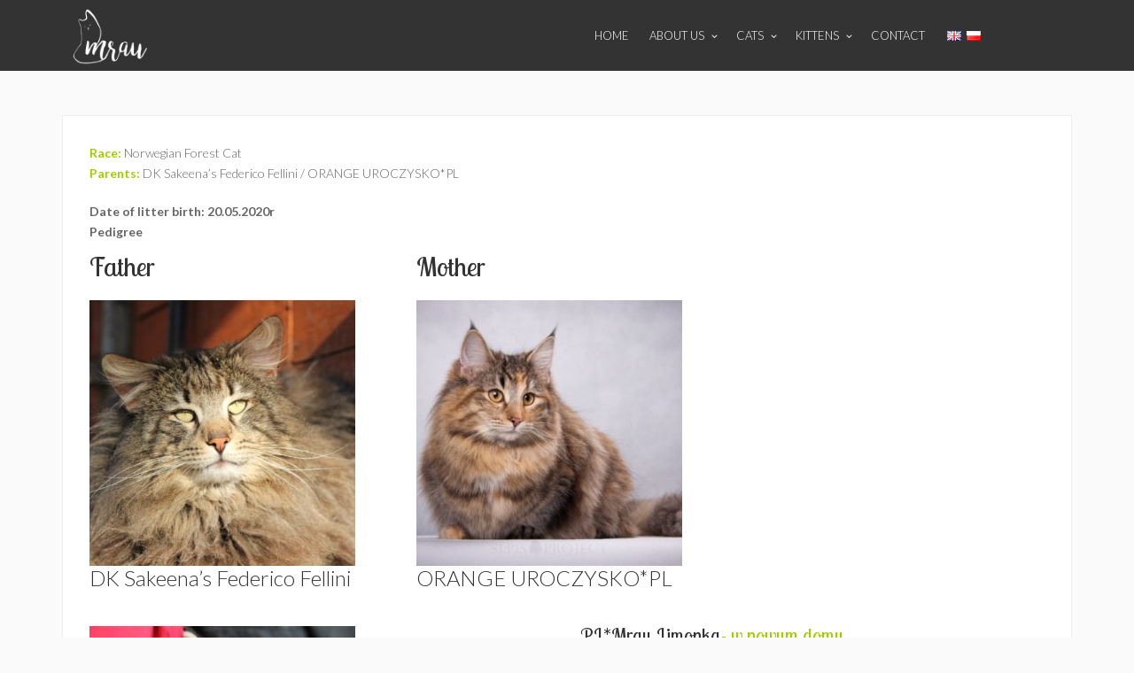

--- FILE ---
content_type: text/html; charset=UTF-8
request_url: http://hodowla-mrau.pl/miot-l-2020/?lang=en
body_size: 12242
content:

<!DOCTYPE html>
<!--[if IE 7]>
<html class="ie ie7" lang="en-US">
<![endif]-->
<!--[if IE 8]>
<html class="ie ie8" lang="en-US">
<![endif]-->
<!--[if !(IE 7) & !(IE 8)]><!-->
<html lang="en" dir="ltr">
<!--<![endif]-->
<head>
<meta charset="UTF-8" />
<meta name="viewport" content="width=device-width, initial-scale=1.0, minimum-scale=0.5, maximum-scale=2.5, user-scalable=no" />
<meta name="apple-mobile-web-app-capable" content="yes" />
<meta name="handheldfriendly" content="true" />
<meta property="og:title" content="Cattery Mrau" />
<meta property="og:type" content="website" />
<meta property="og:url" content="http://hodowla-mrau.pl" />
<meta property="og:image" content="http://hodowla-mrau.pl/wp-content/uploads/2016/06/oslo-06.jpg" />

<link rel="profile" href="http://gmpg.org/xfn/11" />
<link rel="pingback" href="http://hodowla-mrau.pl/xmlrpc.php" />
<!--[if lt IE 9]>
<script src="http://hodowla-mrau.pl/wp-content/themes/jv-superblog/js/html5.js" type="text/javascript"></script>
<![endif]-->
<title>Miot L / 2020 &#8211; Cattery Mrau</title>
<link rel="alternate" type="application/rss+xml" title="Cattery Mrau &raquo; Feed" href="http://hodowla-mrau.pl/feed/?lang=en" />
		<script type="text/javascript">
			window._wpemojiSettings = {"baseUrl":"https:\/\/s.w.org\/images\/core\/emoji\/72x72\/","ext":".png","source":{"concatemoji":"http:\/\/hodowla-mrau.pl\/wp-includes\/js\/wp-emoji-release.min.js?ver=4.5.2"}};
			!function(a,b,c){function d(a){var c,d,e,f=b.createElement("canvas"),g=f.getContext&&f.getContext("2d"),h=String.fromCharCode;if(!g||!g.fillText)return!1;switch(g.textBaseline="top",g.font="600 32px Arial",a){case"flag":return g.fillText(h(55356,56806,55356,56826),0,0),f.toDataURL().length>3e3;case"diversity":return g.fillText(h(55356,57221),0,0),c=g.getImageData(16,16,1,1).data,d=c[0]+","+c[1]+","+c[2]+","+c[3],g.fillText(h(55356,57221,55356,57343),0,0),c=g.getImageData(16,16,1,1).data,e=c[0]+","+c[1]+","+c[2]+","+c[3],d!==e;case"simple":return g.fillText(h(55357,56835),0,0),0!==g.getImageData(16,16,1,1).data[0];case"unicode8":return g.fillText(h(55356,57135),0,0),0!==g.getImageData(16,16,1,1).data[0]}return!1}function e(a){var c=b.createElement("script");c.src=a,c.type="text/javascript",b.getElementsByTagName("head")[0].appendChild(c)}var f,g,h,i;for(i=Array("simple","flag","unicode8","diversity"),c.supports={everything:!0,everythingExceptFlag:!0},h=0;h<i.length;h++)c.supports[i[h]]=d(i[h]),c.supports.everything=c.supports.everything&&c.supports[i[h]],"flag"!==i[h]&&(c.supports.everythingExceptFlag=c.supports.everythingExceptFlag&&c.supports[i[h]]);c.supports.everythingExceptFlag=c.supports.everythingExceptFlag&&!c.supports.flag,c.DOMReady=!1,c.readyCallback=function(){c.DOMReady=!0},c.supports.everything||(g=function(){c.readyCallback()},b.addEventListener?(b.addEventListener("DOMContentLoaded",g,!1),a.addEventListener("load",g,!1)):(a.attachEvent("onload",g),b.attachEvent("onreadystatechange",function(){"complete"===b.readyState&&c.readyCallback()})),f=c.source||{},f.concatemoji?e(f.concatemoji):f.wpemoji&&f.twemoji&&(e(f.twemoji),e(f.wpemoji)))}(window,document,window._wpemojiSettings);
		</script>
		<style type="text/css">
img.wp-smiley,
img.emoji {
	display: inline !important;
	border: none !important;
	box-shadow: none !important;
	height: 1em !important;
	width: 1em !important;
	margin: 0 .07em !important;
	vertical-align: -0.1em !important;
	background: none !important;
	padding: 0 !important;
}
</style>
<link rel='stylesheet' id='jv-superblog-bootstrap-css'  href='http://hodowla-mrau.pl/wp-content/themes/jv-superblog/library/assets/css/bootstrap.min.css?ver=4.5.2' type='text/css' media='all' />
<link rel='stylesheet' id='fag-blueimp-gallery-min-css-css'  href='http://hodowla-mrau.pl/wp-content/plugins/flickr-album-gallery/css/blueimp-gallery.min.css?ver=4.5.2' type='text/css' media='all' />
<link rel='stylesheet' id='contact-form-7-css'  href='http://hodowla-mrau.pl/wp-content/plugins/contact-form-7/includes/css/styles.css?ver=4.4.1' type='text/css' media='all' />
<link rel='stylesheet' id='pfo-css'  href='http://hodowla-mrau.pl/wp-content/plugins/jv_portfoliometa/assets/css/pfo.css?ver=4.5.2' type='text/css' media='all' />
<link rel='stylesheet' id='prtfl_stylesheet-css'  href='http://hodowla-mrau.pl/wp-content/plugins/portfolio/css/style.css?ver=4.5.2' type='text/css' media='all' />
<link rel='stylesheet' id='prtfl_lightbox_stylesheet-css'  href='http://hodowla-mrau.pl/wp-content/plugins/portfolio/fancybox/jquery.fancybox-1.3.4.css?ver=4.5.2' type='text/css' media='all' />
<link rel='stylesheet' id='rs-plugin-settings-css'  href='http://hodowla-mrau.pl/wp-content/plugins/revslider/public/assets/css/settings.css?ver=5.2.3' type='text/css' media='all' />
<style id='rs-plugin-settings-inline-css' type='text/css'>
.tp-caption a{color:#ff7302;text-shadow:none;-webkit-transition:all 0.2s ease-out;-moz-transition:all 0.2s ease-out;-o-transition:all 0.2s ease-out;-ms-transition:all 0.2s ease-out}.tp-caption a:hover{color:#ffa902}.tp-caption a{color:#ff7302;text-shadow:none;-webkit-transition:all 0.2s ease-out;-moz-transition:all 0.2s ease-out;-o-transition:all 0.2s ease-out;-ms-transition:all 0.2s ease-out}.tp-caption a:hover{color:#ffa902}
</style>
<link rel='stylesheet' id='tt-easy-google-fonts-css'  href='http://fonts.googleapis.com/css?family=Lato%3A300%7CLobster+Two%3Aregular%7CRoboto+Slab%3A100&#038;subset=latin%2Call&#038;ver=4.5.2' type='text/css' media='all' />
<link rel='stylesheet' id='megamenu-css'  href='http://hodowla-mrau.pl/wp-admin/admin-ajax.php?action=megamenu_css&#038;ver=9.9.9' type='text/css' media='all' />
<link rel='stylesheet' id='dashicons-css'  href='http://hodowla-mrau.pl/wp-includes/css/dashicons.min.css?ver=4.5.2' type='text/css' media='all' />
<link rel='stylesheet' id='jv-superblog-font-icomoon-css'  href='http://hodowla-mrau.pl/wp-content/themes/jv-superblog/library/assets/css/font-icomoon.css?ver=4.5.2' type='text/css' media='all' />
<link rel='stylesheet' id='jv-superblog-responsive-rtl-css'  href='http://hodowla-mrau.pl/wp-content/themes/jv-superblog//css/shortcode.css?ver=4.5.2' type='text/css' media='all' />
<link rel='stylesheet' id='jv-superblog-blog-css'  href='http://hodowla-mrau.pl/wp-content/themes/jv-superblog//css/blog.css?ver=4.5.2' type='text/css' media='all' />
<link rel='stylesheet' id='jv-superblog-shop-css'  href='http://hodowla-mrau.pl/wp-content/themes/jv-superblog//css/shop.css?ver=4.5.2' type='text/css' media='all' />
<link rel='stylesheet' id='jv-superblog-menu-css'  href='http://hodowla-mrau.pl/wp-content/themes/jv-superblog//css/menu.css?ver=4.5.2' type='text/css' media='all' />
<link rel='stylesheet' id='jv-superblog-main-css'  href='http://hodowla-mrau.pl/wp-content/themes/jv-superblog//css/main.css?ver=4.5.2' type='text/css' media='all' />
<link rel='stylesheet' id='jv-superblog-responsive-css'  href='http://hodowla-mrau.pl/wp-content/themes/jv-superblog//css/responsive.css?ver=4.5.2' type='text/css' media='all' />
<link rel='stylesheet' id='jv-superblog-style-css'  href='http://hodowla-mrau.pl/wp-content/themes/jv-superblog/style.css?ver=4.5.2' type='text/css' media='all' />
<style id='jv-superblog-style-inline-css' type='text/css'>

			.post-navigation .nav-previous { background-image: url(http://hodowla-mrau.pl/wp-content/uploads/2020/04/oslo-astra.jpg); }
			.post-navigation .nav-previous .post-title, .post-navigation .nav-previous a:hover .post-title, .post-navigation .nav-previous .meta-nav { color: #fff; }
			.post-navigation .nav-previous a:before { background-color: rgba(0, 0, 0, 0.4); }
		
			.post-navigation .nav-next { background-image: url(http://hodowla-mrau.pl/wp-content/uploads/2020/07/Felek-Bella-Donna.jpg); }
			.post-navigation .nav-next .post-title, .post-navigation .nav-next a:hover .post-title, .post-navigation .nav-next .meta-nav { color: #fff; }
			.post-navigation .nav-next a:before { background-color: rgba(0, 0, 0, 0.4); }
		
</style>
<!--[if lt IE 9]>
<link rel='stylesheet' id='jv-superblog-ie-css'  href='http://hodowla-mrau.pl/wp-content/themes/jv-superblog/css/ie.css?ver=20121010' type='text/css' media='all' />
<![endif]-->
<link rel='stylesheet' id='js_composer_front-css'  href='http://hodowla-mrau.pl/wp-content/plugins/js_composer/assets/css/js_composer.min.css?ver=4.11.1' type='text/css' media='all' />
<link rel='stylesheet' id='color-5-css'  href='http://hodowla-mrau.pl/wp-content/themes/jv-superblog/css/colors/color-5/style.css?ver=4.5.2' type='text/css' media='all' />
<link rel='stylesheet' id='jv-superblog-owl-carousel-css'  href='http://hodowla-mrau.pl/wp-content/themes/jv-superblog/library/assets/css/owl.carousel.css?ver=4.5.2' type='text/css' media='all' />
<link rel='stylesheet' id='Lato-css'  href='//fonts.googleapis.com/css?family=Lato%3A100%2C100italic%2C300%2C300italic%2Cregular%2Citalic%2C700%2C700italic%2C900%2C900italic&#038;ver=4.5.2' type='text/css' media='all' />
<link rel='stylesheet' id='Oswald-css'  href='//fonts.googleapis.com/css?family=Oswald%3A300%2Cregular%2C700&#038;ver=4.5.2' type='text/css' media='all' />
<link rel='stylesheet' id='Montserrat-css'  href='//fonts.googleapis.com/css?family=Montserrat%3Aregular%2C700&#038;ver=4.5.2' type='text/css' media='all' />
<link rel='stylesheet' id='jv-superblog-animate-css'  href='http://hodowla-mrau.pl/wp-content/themes/jv-superblog/library/assets/css/animate.css?ver=4.5.2' type='text/css' media='all' />
<link rel='stylesheet' id='jv-superblog-custom-css'  href='http://hodowla-mrau.pl/wp-content/themes/jv-superblog/css/custom.css?ver=4.5.2' type='text/css' media='all' />
<link rel='stylesheet' id='flags_tpw_flags-css'  href='//hodowla-mrau.pl/wp-content/plugins/transposh-translation-filter-for-wordpress/widgets/flags/tpw_flags.css?ver=0.9.9.1' type='text/css' media='all' />
<script type='text/javascript' src='http://hodowla-mrau.pl/wp-includes/js/jquery/jquery.js?ver=1.12.3'></script>
<script type='text/javascript' src='http://hodowla-mrau.pl/wp-includes/js/jquery/jquery-migrate.min.js?ver=1.4.0'></script>
<script type='text/javascript' src='http://hodowla-mrau.pl/wp-content/plugins/portfolio/fancybox/jquery.mousewheel-3.0.4.pack.js?ver=4.5.2'></script>
<script type='text/javascript' src='http://hodowla-mrau.pl/wp-content/plugins/portfolio/fancybox/jquery.fancybox-1.3.4.pack.js?ver=4.5.2'></script>
<script type='text/javascript' src='http://hodowla-mrau.pl/wp-content/plugins/revslider/public/assets/js/jquery.themepunch.tools.min.js?ver=5.2.3'></script>
<script type='text/javascript' src='http://hodowla-mrau.pl/wp-content/plugins/revslider/public/assets/js/jquery.themepunch.revolution.min.js?ver=5.2.3'></script>
<script type='text/javascript' src='http://hodowla-mrau.pl/wp-content/themes/jv-superblog/library/assets/js/jv.js?ver=4.5.2'></script>
<script type='text/javascript' src='http://hodowla-mrau.pl/wp-content/themes/jv-superblog/library/assets/js/bootstrap.min.js?ver=4.5.2'></script>
<script type='text/javascript' src='http://hodowla-mrau.pl/wp-content/themes/jv-superblog/library/assets/js/retina.min.js?ver=4.5.2'></script>
<script type='text/javascript' src='http://hodowla-mrau.pl/wp-content/themes/jv-superblog/library/assets/js/owl.carousel.min.js?ver=4.5.2'></script>
<script type='text/javascript' src='http://hodowla-mrau.pl/wp-content/themes/jv-superblog/library/assets/js/scrollingeffect.js?ver=4.5.2'></script>
<link rel='https://api.w.org/' href='http://hodowla-mrau.pl/wp-json/' />
<link rel="EditURI" type="application/rsd+xml" title="RSD" href="http://hodowla-mrau.pl/xmlrpc.php?rsd" />
<link rel="wlwmanifest" type="application/wlwmanifest+xml" href="http://hodowla-mrau.pl/wp-includes/wlwmanifest.xml" /> 
<link rel='prev' title='Miot K / 2020' href='http://hodowla-mrau.pl/miot-k-2020/' />
<link rel='next' title='Miot M / 2020' href='http://hodowla-mrau.pl/miot-m-2020/' />
<meta name="generator" content="WordPress 4.5.2" />
<link rel="canonical" href="http://hodowla-mrau.pl/miot-l-2020/?lang=en" />
<link rel='shortlink' href='http://hodowla-mrau.pl/?p=2542' />
<link rel="alternate" type="application/json+oembed" href="http://hodowla-mrau.pl/wp-json/oembed/1.0/embed?url=http%3A%2F%2Fhodowla-mrau.pl%2Fmiot-l-2020%2F&lang=en" />
<link rel="alternate" type="text/xml+oembed" href="http://hodowla-mrau.pl/wp-json/oembed/1.0/embed?url=http%3A%2F%2Fhodowla-mrau.pl%2Fmiot-l-2020%2F&format=xml&lang=en" />
<link rel="alternate" hreflang="pl" href="/miot-l-2020/"/><meta name="generator" content="Powered by Visual Composer - drag and drop page builder for WordPress."/>
<!--[if lte IE 9]><link rel="stylesheet" type="text/css" href="http://hodowla-mrau.pl/wp-content/plugins/js_composer/assets/css/vc_lte_ie9.min.css" media="screen"><![endif]--><!--[if IE  8]><link rel="stylesheet" type="text/css" href="http://hodowla-mrau.pl/wp-content/plugins/js_composer/assets/css/vc-ie8.min.css" media="screen"><![endif]--><meta name="generator" content="Powered by Slider Revolution 5.2.3 - responsive, Mobile-Friendly Slider Plugin for WordPress with comfortable drag and drop interface." />
 <style type="text/css" media="screen"> body{background-attachment: inherit;background-position: inherit;background-repeat: inherit;}
.wrap_bg_header { background-image: url(http://hodowla-mrau.pl/wp-content/uploads/2020/05/Felek-ORANGE-1-1.jpg)}
#nav-mainmenu-mobile,a.logo-text .text,#nav-mainmenu div[class*="menu"] > ul > li > a{font-family: 'Lato',  serif;}
.ItemLinks .meta-label,a.logo-text .slogan,#buddypress .activity-list .activity-content .activity-header,#buddypress .activity-list .activity-content .comment-header,.loading-ball .ball2,.timeline-year .years,.tp-caption-title,h2,h3,h4,h5,h6{font-family: 'Oswald',  serif;}
h1{font-family: 'Montserrat',  serif;}
.inner-title > * { visibility: hidden; }
.counting { visibility: hidden; }
.anm-left { visibility: hidden; }
.anm-right { visibility: hidden; }
.layout_Timeline .item_1 .blog-item-description, .layout_Timeline .item_2 .thumbnail_large { visibility: hidden; }
.layout_Timeline .item_1 .thumbnail_large, .layout_Timeline .item_2 .blog-item-description { visibility: hidden; }
.round-icon { visibility: hidden; } </style> <script type="text/javascript"> jQuery(function(){JVTop.init()});
jQuery(function($){    $('.logoSlider ').hide().imagesLoaded(function(){ $(this).show().owlCarousel({items : 6,pagination: false,navigation : true,navigationText : ["<i class='icon-angle-left'></i>","<i class='icon-angle-right'></i>"],autoPlay :true,itemsDesktopSmall:[1199,4],itemsTablet: [991,3],itemsMobile: [479,2]});}); $('.slider-latest-6 .jv-posts').hide().imagesLoaded(function(){ $(this).show().owlCarousel({items : 6,pagination: false,navigation : true,navigationText : ["<i class='icon-angle-left'></i>","<i class='icon-angle-right'></i>"],autoPlay :false,itemsDesktopSmall:[979,3],itemsTablet: [768,2],itemsMobile: [479,1]});}); $('.slider-latest-4 .jv-posts').hide().imagesLoaded(function(){ $(this).show().owlCarousel({items : 4,pagination: false,navigation : true,navigationText : ["<i class='icon-angle-left'></i>","<i class='icon-angle-right'></i>"],autoPlay :false,itemsDesktopSmall:[1199,3],itemsTablet: [991,2],itemsMobile: [479,1]});}); $('.slider-latest-3 .jv-posts').hide().imagesLoaded(function(){ $(this).show().owlCarousel({items : 3,pagination: false,navigation : true,navigationText : ["<i class='icon-angle-left'></i>","<i class='icon-angle-right'></i>"],itemsDesktopSmall:[1199,3],itemsTablet: [991,2],itemsMobile: [479,1]});}); $('.slider-latest-2 .jv-posts, .slider-2-items .rpwe-div.slider').hide().imagesLoaded(function(){ $(this).show().owlCarousel({items : 2,navigation : false,autoPlay :false,itemsDesktop : [1199,2],itemsDesktopSmall : [979,2],itemsTablet: [768,2],itemsMobile: [479,1]});}); $('.slider-1-items .slider, .page-blog-gellary').hide().imagesLoaded(function(){ $(this).show().owlCarousel({navigation : false,pagination: true,autoPlay : false,singleItem : true,autoHeight : true,navigationText : ["<i class='icon-angle-left'></i>","<i class='icon-angle-right'></i>"],transitionStyle:'fade'});}); $('#block-title .single-blog-gellary').hide().imagesLoaded(function(){ $(this).show().owlCarousel({navigation : true,pagination: true,autoPlay : false,singleItem : true				,navigationText : ["<i class='icon-angle-left'></i>","<i class='icon-angle-right'></i>"],transitionStyle:'fadeUp'});}); $('.slider-3-items .slider ').hide().imagesLoaded(function(){ $(this).show().owlCarousel({items : 3,pagination: false,navigation : true,navigationText : ["<i class='icon-angle-left'></i>","<i class='icon-angle-right'></i>"]});}); $('.wtestimonials.slider-1-item.text-center.quote  .items').hide().imagesLoaded(function(){ $(this).show().owlCarousel({navigation : false,pagination: false,autoPlay : false,singleItem : true,autoHeight : true,transitionStyle:'fade'});}); $('.wtestimonials.slider-5-items .items, .wrap-portfolio').hide().imagesLoaded(function(){ $(this).show().owlCarousel({items : 5,pagination: false,navigation : true,navigationText : ["<i class='icon-angle-left'></i>","<i class='icon-angle-right'></i>"],autoPlay :false,itemsTablet: [768,4],itemsMobile: [479,1]});}); $('.wtestimonials.slider-2-items .items').hide().imagesLoaded(function(){ $(this).show().owlCarousel({items : 2,pagination: false,navigation : true,navigationText : ["<i class='icon-angle-left'></i>","<i class='icon-angle-right'></i>"],autoPlay :false,itemsDesktop : [1199,2],itemsDesktopSmall : [979,2],itemsTablet: [768,2],itemsMobile: [479,1]});}); $('.you-might-also-like .related-posts').hide().imagesLoaded(function(){ $(this).show().owlCarousel({items : 3,pagination: false,navigation : true,navigationText : ["<i class='icon-angle-left'></i>","<i class='icon-angle-right'></i>"],autoPlay :false,itemsTablet: [768,3],itemsMobile: [479,1]});}); $('.wtestimonials.slider-1-item .items').hide().imagesLoaded(function(){ $(this).show().owlCarousel({navigation : true,pagination: false,autoPlay : false,singleItem : true,autoHeight : true,navigationText : ["<i class='icon-angle-left'></i>","<i class='icon-angle-right'></i>"],transitionStyle:'fade'});}); });
var jvEffects = [{"enable":true,"selector":".inner-title > *","duration":"1000","iteration":"1","groupDelay":"200","delay":"0","effect":"fadeInUp","groupPoint":".vc_row","offset":"100","mobile":0,"groupDesc":false},{"enable":true,"selector":".counting","duration":"3000","iteration":"1","groupDelay":"0","delay":"0","effect":"counting","groupPoint":"","offset":"100","mobile":0,"groupDesc":false},{"enable":true,"selector":".anm-left","duration":"1000","iteration":"1","groupDelay":"0","delay":"0","effect":"fadeInLeft","groupPoint":"","offset":"100","mobile":0,"groupDesc":false},{"enable":true,"selector":".anm-right","duration":"1000","iteration":"1","groupDelay":"0","delay":"0","effect":"fadeInRight","groupPoint":"","offset":"100","mobile":0,"groupDesc":false},{"enable":true,"selector":".layout_Timeline .item_1 .blog-item-description, .layout_Timeline .item_2 .thumbnail_large","duration":"800","iteration":"1","groupDelay":"0","delay":"0","effect":"slideInLeft-30","groupPoint":"","offset":"100","mobile":0,"groupDesc":false},{"enable":true,"selector":".layout_Timeline .item_1 .thumbnail_large, .layout_Timeline .item_2 .blog-item-description","duration":"800","iteration":"1","groupDelay":"0","delay":"0","effect":"slideInRight-30","groupPoint":"","offset":"100","mobile":0,"groupDesc":false},{"enable":true,"selector":".round-icon","duration":"1000","iteration":"1","groupDelay":"0","delay":"0","effect":"zoomOut","groupPoint":"","offset":"50","mobile":1,"groupDesc":false}];
jQuery(function($){  
                    $.each([{"enable":true,"selector":".inner-title > *","duration":"1000","iteration":"1","groupDelay":"200","delay":"0","effect":"fadeInUp","groupPoint":".vc_row","offset":"100","mobile":0,"groupDesc":false},{"enable":true,"selector":".counting","duration":"3000","iteration":"1","groupDelay":"0","delay":"0","effect":"counting","groupPoint":"","offset":"100","mobile":0,"groupDesc":false},{"enable":true,"selector":".anm-left","duration":"1000","iteration":"1","groupDelay":"0","delay":"0","effect":"fadeInLeft","groupPoint":"","offset":"100","mobile":0,"groupDesc":false},{"enable":true,"selector":".anm-right","duration":"1000","iteration":"1","groupDelay":"0","delay":"0","effect":"fadeInRight","groupPoint":"","offset":"100","mobile":0,"groupDesc":false},{"enable":true,"selector":".layout_Timeline .item_1 .blog-item-description, .layout_Timeline .item_2 .thumbnail_large","duration":"800","iteration":"1","groupDelay":"0","delay":"0","effect":"slideInLeft-30","groupPoint":"","offset":"100","mobile":0,"groupDesc":false},{"enable":true,"selector":".layout_Timeline .item_1 .thumbnail_large, .layout_Timeline .item_2 .blog-item-description","duration":"800","iteration":"1","groupDelay":"0","delay":"0","effect":"slideInRight-30","groupPoint":"","offset":"100","mobile":0,"groupDesc":false},{"enable":true,"selector":".round-icon","duration":"1000","iteration":"1","groupDelay":"0","delay":"0","effect":"zoomOut","groupPoint":"","offset":"50","mobile":1,"groupDesc":false}],function(){
                        this.effect = this.effect.toString(); var This = this;
                        $.each(['delay','duration','groupDelay','iteration','offset'],function(){
                            This[this] = parseFloat(This[this]);
                        }); new JVScrolling(this); });
                    }); </script> <link rel="icon" href="http://hodowla-mrau.pl/wp-content/uploads/2016/12/fav-icon-mrau-45x45.jpg" sizes="32x32" />
<link rel="icon" href="http://hodowla-mrau.pl/wp-content/uploads/2016/12/fav-icon-mrau-300x300.jpg" sizes="192x192" />
<link rel="apple-touch-icon-precomposed" href="http://hodowla-mrau.pl/wp-content/uploads/2016/12/fav-icon-mrau-300x300.jpg" />
<meta name="msapplication-TileImage" content="http://hodowla-mrau.pl/wp-content/uploads/2016/12/fav-icon-mrau-300x300.jpg" />
<style id="tt-easy-google-font-styles" type="text/css">p { font-family: 'Lato'; font-style: normal; font-weight: 300; }
h1 { font-family: 'Lobster Two'; font-style: normal; font-weight: 400; }
h2 { font-family: 'Lobster Two'; font-style: normal; font-weight: 400; }
h3 { font-family: 'Lato'; font-style: normal; font-weight: 300; text-transform: uppercase; }
h4 { }
h5 { }
h6 { font-family: 'Roboto Slab'; font-style: normal; font-weight: 100; }
</style><style type="text/css" data-type="vc_shortcodes-custom-css">.vc_custom_1467028869302{margin-bottom: 10px !important;padding-bottom: 0px !important;}.vc_custom_1467030459902{margin-top: 0px !important;margin-bottom: 0px !important;padding-top: 0px !important;padding-bottom: 0px !important;}.vc_custom_1467030714190{margin-top: 40px !important;margin-bottom: 0px !important;padding-top: 0px !important;padding-bottom: 0px !important;}.vc_custom_1467030714190{margin-top: 40px !important;margin-bottom: 0px !important;padding-top: 0px !important;padding-bottom: 0px !important;}.vc_custom_1467030714190{margin-top: 40px !important;margin-bottom: 0px !important;padding-top: 0px !important;padding-bottom: 0px !important;}.vc_custom_1607888598306{margin-top: -10px !important;}.vc_custom_1607888607541{margin-top: -10px !important;}</style><noscript><style type="text/css"> .wpb_animate_when_almost_visible { opacity: 1; }</style></noscript>
<meta name="translation-stats" content='{"total_phrases":144,"translated_phrases":73,"human_translated_phrases":30,"hidden_phrases":25,"hidden_translated_phrases":2,"hidden_translateable_phrases":null,"meta_phrases":22,"meta_translated_phrases":3,"time":null}'/></head>
<body id="body-style-5" class="single single-post postid-2542 single-format-standard jv-superblog color-5 body-wide wpb-js-composer js-comp-ver-4.11.1 vc_responsive">

    

<div id="page" class="hfeed site style-body-light">
<div id="mainsite">
    <span class="flexMenuToggle"></span>
     
    
    <header id="header" class="header-headroom">
		<div id="top_search" >
			<!--<div class="container">
			<form role="search" method="get"  class="searchform-wp" action="http://hodowla-mrau.pl/">
		<input type="text" 
		placeholder="Search here..."
		
		value="" name="s" />
        
        <input type="hidden" value="post" name="post_type">
        
       

        <button type="submit" class="btn"><i class="icon-search8"></i></button>
</form>			<a  class="btn-search" href="javascript:void(0)"><i class="icon-cancel3"></i></a>
			</div>-->
		</div>

   
		<div class="container"> 
			 
				
                    <a rel="home"  class="jvlogo logo-image"  href="http://hodowla-mrau.pl/?lang=en" title="Cattery Mrau">				
					<span class="logo-table"> 
						<span class="logo-table-cell">  
							

					
													<img src="http://hodowla-mrau.pl/wp-content/uploads/2016/06/logo2.png"  alt="Hodowla Mrau"/> 
					  	
					  					  
					  </span>
                    </span>  
                
                </a>
                
                
				 
			
			<!--				<a class="btn-login"  data-toggle="modal" href="#loginModal"><i class="icon-user11"></i></a>
			<a class="btn-search" href="javascript:void(0)"  ><i class="icon-search8"></i></a>-->
            
			<nav id="nav-mainmenu" >
			<div class="menu-menuglowne-container"><ul id="menu-menuglowne" class="nav-menu"><li id="menu-item-72" class="menu-item menu-item-type-custom menu-item-object-custom menu-item-home menu-item-72"><a href="http://hodowla-mrau.pl?lang=en">Home</a></li>
<li id="menu-item-79" class="menu-item menu-item-type-custom menu-item-object-custom menu-item-has-children menu-item-79"><a href="#">About us</a>
<ul class="sub-menu">
	<li id="menu-item-74" class="menu-item menu-item-type-post_type menu-item-object-page menu-item-74"><a href="http://hodowla-mrau.pl/o-nas/?lang=en">about us</a></li>
	<li id="menu-item-78" class="menu-item menu-item-type-post_type menu-item-object-page menu-item-78"><a href="http://hodowla-mrau.pl/newsy/?lang=en">news</a></li>
	<li id="menu-item-80" class="menu-item menu-item-type-post_type menu-item-object-page menu-item-80"><a href="http://hodowla-mrau.pl/nasze-tropy/?lang=en">our footprints</a></li>
</ul>
</li>
<li id="menu-item-77" class="menu-item menu-item-type-custom menu-item-object-custom menu-item-has-children menu-item-77"><a href="#">Cats</a>
<ul class="sub-menu">
	<li id="menu-item-81" class="menu-item menu-item-type-post_type menu-item-object-page menu-item-81"><a href="http://hodowla-mrau.pl/nasze-kocury/?lang=en">our tomcats</a></li>
	<li id="menu-item-82" class="menu-item menu-item-type-post_type menu-item-object-page menu-item-82"><a href="http://hodowla-mrau.pl/nasze-kotki/?lang=en">our kitties</a></li>
	<li id="menu-item-83" class="menu-item menu-item-type-post_type menu-item-object-page menu-item-83"><a href="http://hodowla-mrau.pl/galeria/?lang=en">gallery</a></li>
</ul>
</li>
<li id="menu-item-76" class="menu-item menu-item-type-custom menu-item-object-custom menu-item-has-children menu-item-76"><a href="#">Kittens</a>
<ul class="sub-menu">
	<li id="menu-item-75" class="menu-item menu-item-type-post_type menu-item-object-page menu-item-75"><a href="http://hodowla-mrau.pl/kocieta/?lang=en">wolne kocięta</a></li>
	<li id="menu-item-85" class="menu-item menu-item-type-post_type menu-item-object-page menu-item-85"><a href="http://hodowla-mrau.pl/nasze-mioty/?lang=en">litters</a></li>
	<li id="menu-item-84" class="menu-item menu-item-type-post_type menu-item-object-page menu-item-84"><a href="http://hodowla-mrau.pl/plany/?lang=en">plans</a></li>
</ul>
</li>
<li id="menu-item-73" class="menu-item menu-item-type-post_type menu-item-object-page menu-item-73"><a href="http://hodowla-mrau.pl/kontakt/?lang=en">contact</a></li>
<li id="menu-item-994" class="menu-item menu-item-type-yawp_wim menu-item-object-yawp_wim menu-item-994">				<div class="yawp_wim_wrap">
					<div class="widget-area">
				<div id="transposh-6" class="yawp_wim_widget widget_transposh"><div class="no_translate transposh_flags" ><a href="/miot-l-2020/?lang=en" class="tr_active"><img src="/wp-content/plugins/transposh-translation-filter-for-wordpress/img/flags/us.png" title="English" alt="English"/></a><a href="/miot-l-2020/"><img src="/wp-content/plugins/transposh-translation-filter-for-wordpress/img/flags/pl.png" title="Polski" alt="Polski"/></a></div><div id="tr_credit"></div></div>					</div>
				</div>
				</li>
</ul></div>			</nav>
			<a href="JavaScript:void(0);" class="flexMenuToggle btn"> <span class="m1"></span><span class="m2"></span><span class="m3"></span> </a>
		</div>
    </header>
    <div id="below-mainmenu"></div>  




<section  id="block-title" 
	class="wrap_bg_header" data-stellar-background-ratio="0.5"  >
			

		<div class="container">
			<div class="wrap-title  is    ">
			        

			        
            <h1 class="entry-title"> <span>
            Miot L / 2020 
            </span>
            </h1>  
        
                    
 
			</div>
		</div>		


	</section>
  
	
    
    <div id="wrap_content">


<div id="maincontent" class="container layout-single">
  <div class="row">
    <div class="site-content col-md-12  " id="primary">
      <div id="content" class=" main-content" role="main">
                <article  id="post-2542" class="post-2542 post type-post status-publish format-standard has-post-thumbnail hentry category-mioty">

<div class="single-posts">



		

<div class="blog-item-description ">

<span class="date">  <a href="http://hodowla-mrau.pl/2020/05/20/?lang=en" title="18:35" rel="bookmark"><span class="entry-date">May 20,2020</span></a> </span>
<div class="entry-content">
			<div class="vc_row wpb_row vc_row-fluid vc_custom_1467028869302"><div class="wpb_column vc_column_container vc_col-sm-12"><div class="vc_column-inner "><div class="wpb_wrapper">
	<div class="wpb_text_column wpb_content_element ">
		<div class="wpb_wrapper">
			
			<div class='wpb_container'><p><span style="color: #a0ce00;"><strong>Race: </strong></span>Norwegian Forest Cat<br />
<span style="color: #a0ce00;"><strong>Parents: </strong></span>DK Sakeena&#8217;s Federico Fellini / ORANGE UROCZYSKO*PL</p>
<p><span id="more-2542"></span> <strong>Date of litter birth: 20.05.2020r<br />
<span id="1" class="show-pedigree-button"><a href="https://ssl.felispolonia.eu/rodowod.php?mid=216e4h34123">pedigree</a></span></strong></p>
</div>
		</div> 
	</div> </div></div></div></div><div class="vc_row wpb_row vc_row-fluid vc_custom_1467030459902 vc_row-o-equal-height vc_row-o-content-top vc_row-flex"><div class="wpb_column vc_column_container vc_col-sm-4"><div class="vc_column-inner "><div class="wpb_wrapper">
	<div class="wpb_single_image wpb_content_element vc_align_left">
		<h2 class="wpb_heading wpb_singleimage_heading">Father</h2>
		<figure class="wpb_wrapper vc_figure">
			<div class="vc_single_image-wrapper   vc_box_border_grey"><img class="vc_single_image-img " src="http://hodowla-mrau.pl/wp-content/uploads/2018/02/Felek-profilowe-300x300.jpg" width="300" height="300" alt="Felek-profilowe" title="Felek-profilowe" /></div>
		</figure>
	</div>

	<div class="wpb_text_column wpb_content_element ">
		<div class="wpb_wrapper">
			
			<div class='wpb_container'><h3 style="text-align: left; text-transform: capitalize;">DK Sakeena&#8217;s Federico Fellini</h3>
</div>
		</div> 
	</div> </div></div></div><div class="wpb_column vc_column_container vc_col-sm-4"><div class="vc_column-inner "><div class="wpb_wrapper">
	<div class="wpb_single_image wpb_content_element vc_align_left">
		<h2 class="wpb_heading wpb_singleimage_heading">Mother</h2>
		<figure class="wpb_wrapper vc_figure">
			<div class="vc_single_image-wrapper   vc_box_border_grey"><img class="vc_single_image-img " src="http://hodowla-mrau.pl/wp-content/uploads/2016/06/olka-4-300x300.jpg" width="300" height="300" alt="orange-4" title="orange-4" /></div>
		</figure>
	</div>

	<div class="wpb_text_column wpb_content_element ">
		<div class="wpb_wrapper">
			
			<div class='wpb_container'><h3 style="text-align: left; text-transform: capitalize;">ORANGE UROCZYSKO*PL</h3>
</div>
		</div> 
	</div> </div></div></div><div class="wpb_column vc_column_container vc_col-sm-4"><div class="vc_column-inner "><div class="wpb_wrapper"></div></div></div></div><div class="vc_row wpb_row vc_row-fluid vc_custom_1467030714190 vc_row-o-equal-height vc_row-o-content-top vc_row-flex"><div class="wpb_column vc_column_container vc_col-sm-6"><div class="vc_column-inner "><div class="wpb_wrapper"><div class="wpb_images_carousel wpb_content_element vc_clearfix">
	<div class="wpb_wrapper">
				<div id="vc_images-carousel-1-1768606650" data-ride="vc_carousel" data-wrap="true" style="width: 300px;" data-interval="5000" data-auto-height="yes" data-mode="horizontal" data-partial="false" data-per-view="1" data-hide-on-end="false" class="vc_slide vc_images_carousel">
						<!-- Wrapper for slides -->
			<div class="vc_carousel-inner">
				<div class="vc_carousel-slideline">
					<div class="vc_carousel-slideline-inner">
																				<div class="vc_item">
								<div class="vc_inner">
																													<a class="prettyphoto" href="http://hodowla-mrau.pl/wp-content/uploads/2020/05/IMG_7983-1024x683.jpg"  rel="prettyPhoto[rel-2542-205039015]">
											<img width="300" height="200" src="http://hodowla-mrau.pl/wp-content/uploads/2020/05/IMG_7983-300x200.jpg" class="attachment-medium" alt="IMG_7983" srcset="http://hodowla-mrau.pl/wp-content/uploads/2020/05/IMG_7983-300x200.jpg 300w, http://hodowla-mrau.pl/wp-content/uploads/2020/05/IMG_7983-768x512.jpg 768w, http://hodowla-mrau.pl/wp-content/uploads/2020/05/IMG_7983-1024x683.jpg 1024w, http://hodowla-mrau.pl/wp-content/uploads/2020/05/IMG_7983-624x416.jpg 624w" sizes="(max-width: 300px) 100vw, 300px" />										</a>
																	</div>
							</div>
																				<div class="vc_item">
								<div class="vc_inner">
																													<a class="prettyphoto" href="http://hodowla-mrau.pl/wp-content/uploads/2020/05/IMG_7972-1024x683.jpg"  rel="prettyPhoto[rel-2542-205039015]">
											<img width="300" height="200" src="http://hodowla-mrau.pl/wp-content/uploads/2020/05/IMG_7972-300x200.jpg" class="attachment-medium" alt="IMG_7972" srcset="http://hodowla-mrau.pl/wp-content/uploads/2020/05/IMG_7972-300x200.jpg 300w, http://hodowla-mrau.pl/wp-content/uploads/2020/05/IMG_7972-768x512.jpg 768w, http://hodowla-mrau.pl/wp-content/uploads/2020/05/IMG_7972-1024x683.jpg 1024w, http://hodowla-mrau.pl/wp-content/uploads/2020/05/IMG_7972-624x416.jpg 624w" sizes="(max-width: 300px) 100vw, 300px" />										</a>
																	</div>
							</div>
																				<div class="vc_item">
								<div class="vc_inner">
																													<a class="prettyphoto" href="http://hodowla-mrau.pl/wp-content/uploads/2020/05/IMG_7979-1024x683.jpg"  rel="prettyPhoto[rel-2542-205039015]">
											<img width="300" height="200" src="http://hodowla-mrau.pl/wp-content/uploads/2020/05/IMG_7979-300x200.jpg" class="attachment-medium" alt="IMG_7979" srcset="http://hodowla-mrau.pl/wp-content/uploads/2020/05/IMG_7979-300x200.jpg 300w, http://hodowla-mrau.pl/wp-content/uploads/2020/05/IMG_7979-768x512.jpg 768w, http://hodowla-mrau.pl/wp-content/uploads/2020/05/IMG_7979-1024x683.jpg 1024w, http://hodowla-mrau.pl/wp-content/uploads/2020/05/IMG_7979-624x416.jpg 624w" sizes="(max-width: 300px) 100vw, 300px" />										</a>
																	</div>
							</div>
																				<div class="vc_item">
								<div class="vc_inner">
																													<a class="prettyphoto" href="http://hodowla-mrau.pl/wp-content/uploads/2020/05/IMG_7985-1024x683.jpg"  rel="prettyPhoto[rel-2542-205039015]">
											<img width="300" height="200" src="http://hodowla-mrau.pl/wp-content/uploads/2020/05/IMG_7985-300x200.jpg" class="attachment-medium" alt="IMG_7985" srcset="http://hodowla-mrau.pl/wp-content/uploads/2020/05/IMG_7985-300x200.jpg 300w, http://hodowla-mrau.pl/wp-content/uploads/2020/05/IMG_7985-768x512.jpg 768w, http://hodowla-mrau.pl/wp-content/uploads/2020/05/IMG_7985-1024x683.jpg 1024w, http://hodowla-mrau.pl/wp-content/uploads/2020/05/IMG_7985-624x416.jpg 624w" sizes="(max-width: 300px) 100vw, 300px" />										</a>
																	</div>
							</div>
											</div>
				</div>
			</div>
							<!-- Controls -->
				<a class="vc_left vc_carousel-control" href="#vc_images-carousel-1-1768606650" data-slide="prev">
					<span class="icon-prev"></span>
				</a>
				<a class="vc_right vc_carousel-control" href="#vc_images-carousel-1-1768606650" data-slide="next">
					<span class="icon-next"></span>
				</a>
					</div>
	</div>
</div>

	<div class="wpb_text_column wpb_content_element ">
		<div class="wpb_wrapper">
			
			<div class='wpb_container'><p>PL*Mrau Limonka kliknij na zdjęcie, to enlarge</p>
</div>
		</div> 
	</div> </div></div></div><div class="wpb_column vc_column_container vc_col-sm-6"><div class="vc_column-inner "><div class="wpb_wrapper">
	<div class="wpb_text_column wpb_content_element  vc_custom_1607888598306">
		<div class="wpb_wrapper">
			<h2 class='widgettitle'>PL*Mrau Limonka<span class='sub-title'>- w nowym domu</span></h2>
			<div class='wpb_container'><p><strong>Race</strong>: Norwegian Forest Cat<br />
<strong>Sex</strong>: Eagle / female<br />
<strong>Colour</strong>: f 09 23  &#8211; czarna szylkretka z białym tygrysio pręgowana</p>
</div>
		</div> 
	</div> </div></div></div></div><div class="vc_row wpb_row vc_row-fluid vc_custom_1467030714190 vc_row-o-equal-height vc_row-o-content-top vc_row-flex"><div class="wpb_column vc_column_container vc_col-sm-6"><div class="vc_column-inner "><div class="wpb_wrapper"><div class="wpb_images_carousel wpb_content_element vc_clearfix">
	<div class="wpb_wrapper">
				<div id="vc_images-carousel-2-1768606650" data-ride="vc_carousel" data-wrap="true" style="width: 300px;" data-interval="5000" data-auto-height="yes" data-mode="horizontal" data-partial="false" data-per-view="1" data-hide-on-end="false" class="vc_slide vc_images_carousel">
						<!-- Wrapper for slides -->
			<div class="vc_carousel-inner">
				<div class="vc_carousel-slideline">
					<div class="vc_carousel-slideline-inner">
																				<div class="vc_item">
								<div class="vc_inner">
																													<a class="prettyphoto" href="http://hodowla-mrau.pl/wp-content/uploads/2020/05/IMG_7917-1024x683.jpg"  rel="prettyPhoto[rel-2542-1333767974]">
											<img width="300" height="200" src="http://hodowla-mrau.pl/wp-content/uploads/2020/05/IMG_7917-300x200.jpg" class="attachment-medium" alt="IMG_7917" srcset="http://hodowla-mrau.pl/wp-content/uploads/2020/05/IMG_7917-300x200.jpg 300w, http://hodowla-mrau.pl/wp-content/uploads/2020/05/IMG_7917-768x512.jpg 768w, http://hodowla-mrau.pl/wp-content/uploads/2020/05/IMG_7917-1024x683.jpg 1024w, http://hodowla-mrau.pl/wp-content/uploads/2020/05/IMG_7917-624x416.jpg 624w" sizes="(max-width: 300px) 100vw, 300px" />										</a>
																	</div>
							</div>
																				<div class="vc_item">
								<div class="vc_inner">
																													<a class="prettyphoto" href="http://hodowla-mrau.pl/wp-content/uploads/2020/05/IMG_7918-1024x683.jpg"  rel="prettyPhoto[rel-2542-1333767974]">
											<img width="300" height="200" src="http://hodowla-mrau.pl/wp-content/uploads/2020/05/IMG_7918-300x200.jpg" class="attachment-medium" alt="IMG_7918" srcset="http://hodowla-mrau.pl/wp-content/uploads/2020/05/IMG_7918-300x200.jpg 300w, http://hodowla-mrau.pl/wp-content/uploads/2020/05/IMG_7918-768x512.jpg 768w, http://hodowla-mrau.pl/wp-content/uploads/2020/05/IMG_7918-1024x683.jpg 1024w, http://hodowla-mrau.pl/wp-content/uploads/2020/05/IMG_7918-624x416.jpg 624w" sizes="(max-width: 300px) 100vw, 300px" />										</a>
																	</div>
							</div>
																				<div class="vc_item">
								<div class="vc_inner">
																													<a class="prettyphoto" href="http://hodowla-mrau.pl/wp-content/uploads/2020/05/IMG_7919-1024x683.jpg"  rel="prettyPhoto[rel-2542-1333767974]">
											<img width="300" height="200" src="http://hodowla-mrau.pl/wp-content/uploads/2020/05/IMG_7919-300x200.jpg" class="attachment-medium" alt="IMG_7919" srcset="http://hodowla-mrau.pl/wp-content/uploads/2020/05/IMG_7919-300x200.jpg 300w, http://hodowla-mrau.pl/wp-content/uploads/2020/05/IMG_7919-768x512.jpg 768w, http://hodowla-mrau.pl/wp-content/uploads/2020/05/IMG_7919-1024x683.jpg 1024w, http://hodowla-mrau.pl/wp-content/uploads/2020/05/IMG_7919-624x416.jpg 624w" sizes="(max-width: 300px) 100vw, 300px" />										</a>
																	</div>
							</div>
																				<div class="vc_item">
								<div class="vc_inner">
																													<a class="prettyphoto" href="http://hodowla-mrau.pl/wp-content/uploads/2020/05/IMG_7938-1024x683.jpg"  rel="prettyPhoto[rel-2542-1333767974]">
											<img width="300" height="200" src="http://hodowla-mrau.pl/wp-content/uploads/2020/05/IMG_7938-300x200.jpg" class="attachment-medium" alt="IMG_7938" srcset="http://hodowla-mrau.pl/wp-content/uploads/2020/05/IMG_7938-300x200.jpg 300w, http://hodowla-mrau.pl/wp-content/uploads/2020/05/IMG_7938-768x512.jpg 768w, http://hodowla-mrau.pl/wp-content/uploads/2020/05/IMG_7938-1024x683.jpg 1024w, http://hodowla-mrau.pl/wp-content/uploads/2020/05/IMG_7938-624x416.jpg 624w" sizes="(max-width: 300px) 100vw, 300px" />										</a>
																	</div>
							</div>
																				<div class="vc_item">
								<div class="vc_inner">
																													<a class="prettyphoto" href="http://hodowla-mrau.pl/wp-content/uploads/2020/05/IMG_7943-1024x683.jpg"  rel="prettyPhoto[rel-2542-1333767974]">
											<img width="300" height="200" src="http://hodowla-mrau.pl/wp-content/uploads/2020/05/IMG_7943-300x200.jpg" class="attachment-medium" alt="IMG_7943" srcset="http://hodowla-mrau.pl/wp-content/uploads/2020/05/IMG_7943-300x200.jpg 300w, http://hodowla-mrau.pl/wp-content/uploads/2020/05/IMG_7943-768x512.jpg 768w, http://hodowla-mrau.pl/wp-content/uploads/2020/05/IMG_7943-1024x683.jpg 1024w, http://hodowla-mrau.pl/wp-content/uploads/2020/05/IMG_7943-624x416.jpg 624w" sizes="(max-width: 300px) 100vw, 300px" />										</a>
																	</div>
							</div>
																				<div class="vc_item">
								<div class="vc_inner">
																													<a class="prettyphoto" href="http://hodowla-mrau.pl/wp-content/uploads/2020/05/IMG_7947-1024x683.jpg"  rel="prettyPhoto[rel-2542-1333767974]">
											<img width="300" height="200" src="http://hodowla-mrau.pl/wp-content/uploads/2020/05/IMG_7947-300x200.jpg" class="attachment-medium" alt="IMG_7947" srcset="http://hodowla-mrau.pl/wp-content/uploads/2020/05/IMG_7947-300x200.jpg 300w, http://hodowla-mrau.pl/wp-content/uploads/2020/05/IMG_7947-768x512.jpg 768w, http://hodowla-mrau.pl/wp-content/uploads/2020/05/IMG_7947-1024x683.jpg 1024w, http://hodowla-mrau.pl/wp-content/uploads/2020/05/IMG_7947-624x416.jpg 624w" sizes="(max-width: 300px) 100vw, 300px" />										</a>
																	</div>
							</div>
																				<div class="vc_item">
								<div class="vc_inner">
																													<a class="prettyphoto" href="http://hodowla-mrau.pl/wp-content/uploads/2020/05/IMG_7956-1024x683.jpg"  rel="prettyPhoto[rel-2542-1333767974]">
											<img width="300" height="200" src="http://hodowla-mrau.pl/wp-content/uploads/2020/05/IMG_7956-300x200.jpg" class="attachment-medium" alt="IMG_7956" srcset="http://hodowla-mrau.pl/wp-content/uploads/2020/05/IMG_7956-300x200.jpg 300w, http://hodowla-mrau.pl/wp-content/uploads/2020/05/IMG_7956-768x512.jpg 768w, http://hodowla-mrau.pl/wp-content/uploads/2020/05/IMG_7956-1024x683.jpg 1024w, http://hodowla-mrau.pl/wp-content/uploads/2020/05/IMG_7956-624x416.jpg 624w" sizes="(max-width: 300px) 100vw, 300px" />										</a>
																	</div>
							</div>
																				<div class="vc_item">
								<div class="vc_inner">
																													<a class="prettyphoto" href="http://hodowla-mrau.pl/wp-content/uploads/2020/05/IMG_7958-1024x683.jpg"  rel="prettyPhoto[rel-2542-1333767974]">
											<img width="300" height="200" src="http://hodowla-mrau.pl/wp-content/uploads/2020/05/IMG_7958-300x200.jpg" class="attachment-medium" alt="IMG_7958" srcset="http://hodowla-mrau.pl/wp-content/uploads/2020/05/IMG_7958-300x200.jpg 300w, http://hodowla-mrau.pl/wp-content/uploads/2020/05/IMG_7958-768x512.jpg 768w, http://hodowla-mrau.pl/wp-content/uploads/2020/05/IMG_7958-1024x683.jpg 1024w, http://hodowla-mrau.pl/wp-content/uploads/2020/05/IMG_7958-624x416.jpg 624w" sizes="(max-width: 300px) 100vw, 300px" />										</a>
																	</div>
							</div>
																				<div class="vc_item">
								<div class="vc_inner">
																													<a class="prettyphoto" href="http://hodowla-mrau.pl/wp-content/uploads/2020/05/IMG_7960-1024x683.jpg"  rel="prettyPhoto[rel-2542-1333767974]">
											<img width="300" height="200" src="http://hodowla-mrau.pl/wp-content/uploads/2020/05/IMG_7960-300x200.jpg" class="attachment-medium" alt="IMG_7960" srcset="http://hodowla-mrau.pl/wp-content/uploads/2020/05/IMG_7960-300x200.jpg 300w, http://hodowla-mrau.pl/wp-content/uploads/2020/05/IMG_7960-768x512.jpg 768w, http://hodowla-mrau.pl/wp-content/uploads/2020/05/IMG_7960-1024x683.jpg 1024w, http://hodowla-mrau.pl/wp-content/uploads/2020/05/IMG_7960-624x416.jpg 624w" sizes="(max-width: 300px) 100vw, 300px" />										</a>
																	</div>
							</div>
																				<div class="vc_item">
								<div class="vc_inner">
																													<a class="prettyphoto" href="http://hodowla-mrau.pl/wp-content/uploads/2020/05/IMG_7962-1024x683.jpg"  rel="prettyPhoto[rel-2542-1333767974]">
											<img width="300" height="200" src="http://hodowla-mrau.pl/wp-content/uploads/2020/05/IMG_7962-300x200.jpg" class="attachment-medium" alt="IMG_7962" srcset="http://hodowla-mrau.pl/wp-content/uploads/2020/05/IMG_7962-300x200.jpg 300w, http://hodowla-mrau.pl/wp-content/uploads/2020/05/IMG_7962-768x512.jpg 768w, http://hodowla-mrau.pl/wp-content/uploads/2020/05/IMG_7962-1024x683.jpg 1024w, http://hodowla-mrau.pl/wp-content/uploads/2020/05/IMG_7962-624x416.jpg 624w" sizes="(max-width: 300px) 100vw, 300px" />										</a>
																	</div>
							</div>
											</div>
				</div>
			</div>
							<!-- Controls -->
				<a class="vc_left vc_carousel-control" href="#vc_images-carousel-2-1768606650" data-slide="prev">
					<span class="icon-prev"></span>
				</a>
				<a class="vc_right vc_carousel-control" href="#vc_images-carousel-2-1768606650" data-slide="next">
					<span class="icon-next"></span>
				</a>
					</div>
	</div>
</div>

	<div class="wpb_text_column wpb_content_element ">
		<div class="wpb_wrapper">
			
			<div class='wpb_container'><p>PL*Mrau Lalka kliknij na zdjęcie, to enlarge</p>
</div>
		</div> 
	</div> </div></div></div><div class="wpb_column vc_column_container vc_col-sm-6"><div class="vc_column-inner "><div class="wpb_wrapper">
	<div class="wpb_text_column wpb_content_element  vc_custom_1607888607541">
		<div class="wpb_wrapper">
			<h2 class='widgettitle'>PL*Mrau Lalka<span class='sub-title'>- w nowym domu</span></h2>
			<div class='wpb_container'><p><strong>Race</strong>: Norwegian Forest Cat<br />
<strong>Sex</strong>: Eagle / female<br />
<strong>Colour</strong>: n 23  &#8211; czarna bez białego tygrysio pręgowana</p>
</div>
		</div> 
	</div> </div></div></div></div><div class="vc_row wpb_row vc_row-fluid vc_custom_1467030714190 vc_row-o-equal-height vc_row-o-content-top vc_row-flex"><div class="wpb_column vc_column_container vc_col-sm-12"><div class="vc_column-inner "><div class="wpb_wrapper"></div></div></div></div>
			 

					</div>





                     
             
                             

        



            




 
<div class="share-posts">
<h4 class="titl-line"><span>Share post</span></h4>

		<div>
                <ul class="blog-item-social social-sm list-inline visible-lg">
                
                <li><a class="hover-effect-border-right" href="https://www.facebook.com/sharer.php?u=http://hodowla-mrau.pl/miot-l-2020/&amp;t=Miot+L+%2F+2020" target="_blank"><i class="icon-facebook22"></i></a></li>
                  
                <li><a class="hover-effect-border-right" href="https://pinterest.com/pin/create/button/?url=http://hodowla-mrau.pl/miot-l-2020/&amp;media=http://hodowla-mrau.pl/wp-content/uploads/2020/05/Felek-ORANGE-1-1.jpg&amp;description=Miot+L+%2F+2020" target="_blank"><i class="icon-pinterest4"></i></a></li>
                  
                
                <li><a class="hover-effect-border-right" href="https://plus.google.com/share?url=http://hodowla-mrau.pl/miot-l-2020/" target="_blank"><i class="icon-googleplus6"></i></a></li>
                  
                
                <li><a class="hover-effect-border-right" href="https://twitter.com/intent/tweet?text=Miot+L+%2F+2020+http%3A%2F%2Fhodowla-mrau.pl%2Fmiot-l-2020%2F" target="_blank"><i class="icon-twitter22"></i></a></li>
                  
                </ul>   </div>   
  


	   
                
</div>
        
</div>                                           

</div>
</article>
	<!-- #post -->
        
        <!-- .nav-single -->
        
              </div>
      <!-- #content -->
      
            <nav class="nav-single"> <span class="nav-previous">
        <a href="http://hodowla-mrau.pl/miot-k-2020/?lang=en" rel="prev"><span >&larr;</span> Miot K / 2020</a>        &nbsp;</span> <span class="nav-next">
        <a href="http://hodowla-mrau.pl/miot-m-2020/?lang=en" rel="next">Miot M / 2020 <span >&rarr;</span></a>        &nbsp;</span> </nav>
    </div>
    
      </div>
</div>





		<div id="Bottom">
        <div class="container">
            <div class="row">
            	<aside id="text-8" class="about col-md-3 col-sm-3 col-xs-12 widget widget_text"><h3 class="widget-title">About us</h3>			<div class="textwidget"><ul class="list-aboutus ">
<li style="color:#a0ce00">&gt; <a href="http://hodowla-mrau.pl/o-nas/?lang=en"  style="text-transform: none;color:#959595;font-weight:300">about cattery</a></li>
<li style="color:#a0ce00">&gt; <a href="http://hodowla-mrau.pl/nasze-tropy/?lang=en"  style="text-transform: none;color:#959595;font-weight:300">our footprints</a></li>
</ul></div>
		</aside><aside id="text-9" class="about col-md-3 col-sm-3 col-xs-12 widget widget_text"><h3 class="widget-title">Cats</h3>			<div class="textwidget"><ul class="list-aboutus ">
<li style="color:#a0ce00">&gt; <a href="http://hodowla-mrau.pl/nasze-kocury/?lang=en"  style="text-transform: none;color:#959595;font-weight:300">our tomcats</a></li>
<li style="color:#a0ce00">&gt; <a href="http://hodowla-mrau.pl/nasze-kotki/?lang=en"  style="text-transform: none;color:#959595;font-weight:300">our kitties</a></li>
<li style="color:#a0ce00">&gt; <a href="http://hodowla-mrau.pl/galeria/?lang=en"  style="text-transform: none;color:#959595;font-weight:300">gallery</a></li>
</ul></div>
		</aside><aside id="text-10" class="about col-md-3 col-sm-3 col-xs-12 widget widget_text"><h3 class="widget-title">KITTENS</h3>			<div class="textwidget"><ul class="list-aboutus ">
<li style="color:#a0ce00">&gt; <a href="http://hodowla-mrau.pl/kocieta/?lang=en"  style="text-transform: none;color:#959595;font-weight:300">kittens</a></li>
<li style="color:#a0ce00">&gt; <a href="http://hodowla-mrau.pl/nasze-mioty/?lang=en"  style="text-transform: none;color:#959595;font-weight:300">litters</a></li>
<li style="color:#a0ce00">&gt; <a href="http://hodowla-mrau.pl/plany/?lang=en"  style="text-transform: none;color:#959595;font-weight:300">plans</a></li>
</ul></div>
		</aside><aside id="text-4" class="about col-md-3 col-sm-3 col-xs-12 widget widget_text"><h3 class="widget-title">CONTACT</h3>			<div class="textwidget"><div style="height: 160px;width:180px"><ul class="list-aboutus"  style=";margin-bottom:13px"><span  style="color:#a0ce00">Cattery Mrau</span><br/>Bierawa, Poland</ul>
<div class="line-gradient-2" style="padding-bottom:0px;margin-bottom:13px"></div>
<ul class="list-aboutus ">
<li style="color:#a0ce00">e-mail:<a href="mailto:hodowla.mrau@gmail.com" style="text-transform: none;color:#959595;font-weight:300"></i> hodowla.mrau@gmail.com</a></li>
  <li><span style="color:#a0ce00">tel.:</span> +48 602 188 858</li>
 
  <li><span style="color:#a0ce00">skype:</span> iwona-Pieczykolan</li>

</ul>
<br/>
<ul class="social-default ">
<li><a target="_blank" href="http://www.facebook.com/iwona.pieczykolan.792" ><i class="icon-facebook22"><span class="hidden">hidden</span></i></a></li>
</ul>
<div style="position: relative;top:-230px;left:-110px"><img src="/wp-content/img/kotylion.png"></div>
</div>
		</aside>            </div>
        </div>
	</div>
    		<footer id="Footer">
        <div class="container">
            	<aside id="text-3" class=" widget widget_text">			<div class="textwidget">&copy; 2016 All Rights Reserved</div>
		</aside>        </div>
	</footer>
      <!-- #colophon -->

</div></div></div>

<!-- Modal Login -->
<div class="modal fade" id="loginModal">
  <div class="modal-dialog" role="document">
    <div class="modal-content">
      
      <div class="modal-body">
        
		<form name="loginform" id="loginform" action="http://hodowla-mrau.pl/wp-login.php" method="post">
			
			<p class="login-username">
				<label for="user_login">Username or Email</label>
				<input type="text" name="log" id="user_login" class="input" value="" size="20" />
			</p>
			<p class="login-password">
				<label for="user_pass">Password</label>
				<input type="password" name="pwd" id="user_pass" class="input" value="" size="20" />
			</p>
			
			<p class="login-remember"><label><input name="rememberme" type="checkbox" id="rememberme" value="forever" /> Remember Me</label></p>
			<p class="login-submit">
				<input type="submit" name="wp-submit" id="wp-submit" class="button-primary" value="Log In" />
				<input type="hidden" name="redirect_to" value="http://hodowla-mrau.pl/miot-l-2020/?lang=en" />
			</p>
			
		</form>      </div>
      <div class="modal-footer">
        <a  href="http://hodowla-mrau.pl/register?lang=en"><span>Register</span></a> -        <a  target="_blank" href="http://hodowla-mrau.pl/wp-login.php?action=lostpassword"><span>Lost your password?</span></a> -        <a  data-dismiss="modal" href="javascript:void(0)"><span>Close</span></a>
      </div>
    </div>
  </div>
</div> 

<!-- #page -->




			<div id="blueimp-gallery" class="blueimp-gallery blueimp-gallery-controls">
				<div class="slides"></div>
				<h3 class="title">&nbsp;</h3>
				<a class="prev">‹</a>
				<a class="next">›</a>
				<a class="close">×</a>
				<a class="play-pause"></a>
				<ol class="indicator"></ol>
				<div class="modal fade">
					<div class="modal-dialog">
						<div class="modal-content">
							<div class="modal-header">
								<button type="button" class="close" aria-hidden="true">&times;</button>
								<h4 class="modal-title">&nbsp;</h4>
							</div>
							<div class="modal-body next"></div>
							<div class="modal-footer">
								<button type="button" class="btn btn-default pull-left prev">
									<i class="glyphicon glyphicon-chevron-left"></i>
									Previous
								</button>
								<button type="button" class="btn btn-primary next">
									Next
									<i class="glyphicon glyphicon-chevron-right"></i>
								</button>
							</div>
						</div>
					</div>
				</div>
			</div>
			<script type="text/javascript">
			jQuery(function() {
				// Set blueimp gallery options
				jQuery.extend(blueimp.Gallery.prototype.options, {
					useBootstrapModal: false,
					hidePageScrollbars: false
				});
			});
			</script>
			<link rel='stylesheet' id='vc_carousel_css-css'  href='http://hodowla-mrau.pl/wp-content/plugins/js_composer/assets/lib/vc_carousel/css/vc_carousel.min.css?ver=4.11.1' type='text/css' media='all' />
<link rel='stylesheet' id='prettyphoto-css'  href='http://hodowla-mrau.pl/wp-content/plugins/js_composer/assets/lib/prettyphoto/css/prettyPhoto.min.css?ver=4.11.1' type='text/css' media='all' />
<script type='text/javascript' src='http://hodowla-mrau.pl/wp-content/plugins/flickr-album-gallery/js/jquery.blueimp-gallery.min.js?ver=4.5.2'></script>
<script type='text/javascript' src='http://hodowla-mrau.pl/wp-content/plugins/flickr-album-gallery/js/bootstrap-image-gallery.min.js?ver=4.5.2'></script>
<script type='text/javascript' src='http://hodowla-mrau.pl/wp-content/plugins/flickr-album-gallery/js/flickr-jquery.js?ver=4.5.2'></script>
<script type='text/javascript' src='http://hodowla-mrau.pl/wp-content/plugins/contact-form-7/includes/js/jquery.form.min.js?ver=3.51.0-2014.06.20'></script>
<script type='text/javascript'>
/* <![CDATA[ */
var _wpcf7 = {"loaderUrl":"http:\/\/hodowla-mrau.pl\/wp-content\/plugins\/contact-form-7\/images\/ajax-loader.gif","recaptchaEmpty":"Please verify that you are not a robot.","sending":"Sending ...","cached":"1"};
/* ]]> */
</script>
<script type='text/javascript' src='http://hodowla-mrau.pl/wp-content/plugins/contact-form-7/includes/js/scripts.js?ver=4.4.1'></script>
<script type='text/javascript' src='http://hodowla-mrau.pl/wp-content/plugins/jvsubscribe/js/jvscript.js?ver=1.1.0'></script>
<script type='text/javascript' src='http://hodowla-mrau.pl/wp-content/themes/jv-superblog/js/functions.js?ver=20141212'></script>
<script type='text/javascript'>
/* <![CDATA[ */
var wnm_oss_p_url = {"p_url":"http:\/\/hodowla-mrau.pl\/wp-content\/themes\/jv-superblog","a_url":"http:\/\/hodowla-mrau.pl\/wp-admin\/admin-ajax.php"};
/* ]]> */
</script>
<script type='text/javascript' src='http://hodowla-mrau.pl/wp-content/themes/jv-superblog/library/assets/js/oss-function.js?ver=4.5.2'></script>
<script type='text/javascript' src='http://hodowla-mrau.pl/wp-content/themes/jv-superblog/js/jquery.masonry.min.js?ver=4.5.2'></script>
<script type='text/javascript' src='http://hodowla-mrau.pl/wp-content/themes/jv-superblog/js/jquery.imagesloaded.js?ver=4.5.2'></script>
<script type='text/javascript' src='http://hodowla-mrau.pl/wp-content/themes/jv-superblog/js/jquery.stellar.min.js?ver=4.5.2'></script>
<script type='text/javascript' src='http://hodowla-mrau.pl/wp-content/themes/jv-superblog/js/headroom.min.js?ver=4.5.2'></script>
<script type='text/javascript' src='http://hodowla-mrau.pl/wp-content/themes/jv-superblog/js/jQuery.headroom.min.js?ver=4.5.2'></script>
<script type='text/javascript' src='http://hodowla-mrau.pl/wp-content/themes/jv-superblog/js/jquery.bpopup.min.js?ver=4.5.2'></script>
<script type='text/javascript' src='http://hodowla-mrau.pl/wp-content/themes/jv-superblog/js/menu.js?ver=4.5.2'></script>
<script type='text/javascript' src='http://hodowla-mrau.pl/wp-content/themes/jv-superblog/js/jquery.infinitescroll.min.js?ver=20141212'></script>
<script type='text/javascript' src='http://hodowla-mrau.pl/wp-content/themes/jv-superblog/js/script.js?ver=4.5.2'></script>
<script type='text/javascript' src='http://hodowla-mrau.pl/wp-includes/js/hoverIntent.min.js?ver=1.8.1'></script>
<script type='text/javascript'>
/* <![CDATA[ */
var megamenu = {"effect":{"fade":{"in":{"animate":{"opacity":"show"},"css":{"display":"none"}},"out":{"animate":{"opacity":"hide"}},"speed":"fast"},"slide":{"in":{"animate":{"height":"show"},"css":{"display":"none"}},"out":{"animate":{"height":"hide"}},"speed":"fast"}},"timeout":"100","interval":"100"};
/* ]]> */
</script>
<script type='text/javascript' src='http://hodowla-mrau.pl/wp-content/plugins/megamenu/js/maxmegamenu.js?ver=9.9.9'></script>
<script type='text/javascript' src='http://hodowla-mrau.pl/wp-includes/js/wp-embed.min.js?ver=4.5.2'></script>
<script type='text/javascript' src='http://hodowla-mrau.pl/wp-content/plugins/js_composer/assets/lib/vc_carousel/js/transition.min.js?ver=4.11.1'></script>
<script type='text/javascript' src='http://hodowla-mrau.pl/wp-content/plugins/js_composer/assets/lib/vc_carousel/js/vc_carousel.min.js?ver=4.11.1'></script>
<script type='text/javascript' src='http://hodowla-mrau.pl/wp-content/plugins/js_composer/assets/lib/prettyphoto/js/jquery.prettyPhoto.min.js?ver=4.11.1'></script>
<script type='text/javascript' src='http://hodowla-mrau.pl/wp-content/themes/jv-superblog/js/js_composer_front.js?ver=20141212'></script>
</body></html>

--- FILE ---
content_type: text/css
request_url: http://hodowla-mrau.pl/wp-content/plugins/portfolio/css/style.css?ver=4.5.2
body_size: 255
content:
#adminmenu #menu-posts-portfolio:hover div.wp-menu-image:before,
#adminmenu #menu-posts-portfolio.wp-has-current-submenu div.wp-menu-image:before,
#adminmenu #menu-posts-portfolio div.wp-menu-image:before {
	background: url("../images/menu_single.png") no-repeat scroll center 8px rgba(0, 0, 0, 0);
	content: "";
	opacity: 0.7;
}
#adminmenu #menu-posts-portfolio.wp-has-current-submenu div.wp-menu-image:before {
	opacity: 1;
}

/* Styles for Portfolio */

.portfolio_content { margin-bottom:50px;} 

--- FILE ---
content_type: text/css
request_url: http://hodowla-mrau.pl/wp-content/themes/jv-superblog//css/shortcode.css?ver=4.5.2
body_size: 7398
content:
/*
Theme Name: JV SuperBlog
Theme URI: http://demo.joomlavi.com/wordpress/jv-superblog
Author: Joomlavi
Author URI: http://joomlavi.com/
Description: SuperBlog  is a Premium Template tailored for clothes, fashion shop websites. It is 100% responsive, clean and stylish.  It is a bundle of joy that give you ultimate speed and flexibility.  Sure to impress anyone that looks for a modern template. This  Wordpress Theme is designed with inspiration from Fashion shows currently happening all over the world
Version: 1.4
License: GNU General Public License v2 or later
License URI: http://www.gnu.org/licenses/gpl-2.0.html
Tags:  brown, orange, tan, white, yellow, light, one-column, two-columns, right-sidebar, left-sidebar, fluid-layout, responsive-layout, custom-header, custom-menu, editor-style, featured-images, microformats, post-formats, rtl-language-support, sticky-post, translation-ready, accessibility-ready
Text Domain: jv_superblog
*/


/* SHORTCODE 

-----------------------------------------------------------------------------------------------------*/

/*==SERVICES
 --------------------------------------------------------------------------------------------- */

.service .title{color: #7d8489; font-weight: 400;}
.service .desc{ font-size: 110%;}


/*service.icon-top*/
.service.icon-top .service-icon i{ font-size: 36px; line-height: 34px;}
.service.icon-top{ text-align: center;}
.service.icon-top .text{  padding: 12px 0;}

/*service.icon-left*/
.service.icon-left{ overflow: hidden;}
.service.icon-left i{font-size: 18px;line-height: 18px;}
.service.icon-left .service-icon{ float: left; margin-right: 15px;}

.service.icon-left .text h3{margin-top: 0; margin-bottom: 12px; }

/*service.box*/
.service.icon-left.box { padding: 0; background-color: #f8f8f8; }
.service.box .service-icon{padding: 0 16px; margin-right: 0; line-height: 50px; height: 49px; position: relative;}

.service.icon-left.box .text { overflow: initial; }
.service.box .text .title, .service.box .service-icon { color: #fff; }
.service.box .text .title { margin-bottom: 0; padding: 15px;  overflow: hidden; -ms-text-overflow: ellipsis; text-overflow: ellipsis; white-space: nowrap; }

.service.box .service-icon:before{ background-color: rgba(0,0,0,0.2); height: 50px; width: 50px; position: absolute;left: 0; top :0 ; content: "";}
.service.box.icon-left i[class*="icon-"] { line-height: 50px; color: #fff;}
.service.icon-left.box .desc { padding: 15px 20px; }

/*service bg*/


.service.background .service-icon > *[class*="icon"] {display: inline-block; color: #fff; }
.service.circle .service-icon > *[class*="icon"] {  -webkit-border-radius: 100%; -moz-border-radius: 100%; -ms-border-radius: 100%; -o-border-radius: 100%; border-radius: 100%; }

.service.background.icon-xs .service-icon > *[class*="icon"]{width: 40px; height: 40px; line-height: 40px;font-size: 16px;}
.service.background.icon-sm .service-icon > *[class*="icon"]{width: 60px; height: 60px; line-height: 60px;font-size: 25px;}
.service.background.icon-md .service-icon > *[class*="icon"]{width: 90px; height: 90px; line-height: 90px;font-size: 30px;}
.service.background.icon-lg .service-icon > *[class*="icon"] { width: 110px; height: 110px; line-height: 110px;font-size: 35px;}


.service.background.icon-xs.quote .service-icon > [class*="icon"] { font-size: 30px; height: 75px; line-height: 75px; text-align: center; width: 150px; }
.service.background.icon-sm.quote .service-icon > [class*="icon"] { font-size: 50px; height: 95px; line-height: 95px; text-align: center; width: 170px; }
.service.background.icon-md.quote .service-icon > [class*="icon"] { font-size: 70px; height: 115px; line-height: 115px; text-align: center; width: 190px; }
.service.background.icon-lg.quote .service-icon > [class*="icon"] { font-size: 80px; height: 135px; line-height: 135px; text-align: center; width: 210px; }

.service.background.service-success .service-icon > [class*="icon"]{ background-color: #00a388; }
.service.background.service-info .service-icon > [class*="icon"]{ background-color: #19c8f3; }
.service.background.service-danger .service-icon > [class*="icon"]{ background-color: #ff6239; }

/*hover*/
.service.background .service-icon{ text-align: center;}
.service.background .service-icon i{position: relative;}
.service.background .service-icon i:after { pointer-events: none; position: absolute; -webkit-border-radius: inherit; -moz-border-radius: inherit; -ms-border-radius: inherit; -o-border-radius: inherit; border-radius: inherit; content: ''; -webkit-box-sizing: content-box; -moz-box-sizing: content-box; box-sizing: content-box; top: -2px; left: -2px; padding: 2px; z-index: -1; background: rgba(255, 255, 255, 0.5); border: 3px solid #fff; width: 0; height: 0; opacity: 0; -webkit-transition: -webkit-transform 0.4s, opacity 0.2s; -moz-transition: -moz-transform 0.4s, opacity 0.2s; transition: transform 0.4s, opacity 0.2s; z-index: 1; }
.service.background .service-icon:hover { color: #fff; }
.service.background .service-icon:hover i:after { -webkit-transform: scale(100%); -moz-transform: scale(100%); -ms-transform: scale(100%); transform: scale(100%); opacity: 1; }

.service.background.icon-xs .service-icon:hover i:after{width: 30px; height: 30px; }
.service.background.icon-sm .service-icon:hover i:after{width: 50px; height: 50px; }
.service.background.icon-md .service-icon:hover i:after{width: 80px; height: 80px; }
.service.background.icon-lg .service-icon:hover i:after{width: 100px; height: 100px; }

.service.background.icon-xs.quote .service-icon:hover i:after{  height: 65px;  width: 140px;}
.service.background.icon-sm.quote .service-icon:hover i:after{  height: 85px;  width: 160px;}
.service.background.icon-md.quote .service-icon:hover i:after{  height: 105px;  width: 180px;}
.service.background.icon-lg.quote .service-icon:hover i:after{  height: 125px;  width: 200px;}

/*service.border*/
.service.border .service-icon *[class*="icon"]{ text-align: center; display: inline-block; border-width: 2px; border-style: solid; }

.service.border.icon-xs .service-icon > *[class*="icon"]{width: 40px; height: 40px; line-height: 40px;font-size: 16px;}
.service.border.icon-sm .service-icon > *[class*="icon"]{width: 60px; height: 60px; line-height: 60px;font-size: 25px;}
.service.border.icon-md .service-icon > *[class*="icon"]{width: 90px; height: 90px; line-height: 90px;font-size: 30px;}
.service.border.icon-lg .service-icon > *[class*="icon"] { width: 110px; height: 110px; line-height: 110px;font-size: 35px;}

/*quote*/

.service.icon-left.quote .service-icon, .service.icon-top.quote .service-icon{ position: relative;}


.service.icon-left.quote .service-icon:after { border-bottom: 5px solid rgba(0, 0, 0, 0); border-left-width: 6px;border-style: solid;  border-top: 5px solid rgba(0, 0, 0, 0); border-right:none; content: ""; height: 0; position: absolute; right: -6px; top: 50%; -webkit-transform: translateY(-50%); -ms-transform: translateY(-50%); -o-transform: translateY(-50%); transform: translateY(-50%); width: 0; z-index: 0; }

.service.icon-top.quote .service-icon:after { border-top-width: 15px; border-top-style: solid; border-bottom: 0px solid transparent; border-right: 20px solid transparent !important; border-left: 20px solid transparent; left: 50%; border-right: none; content: ""; height: 0; position: absolute; bottom: -15px; -webkit-transform: translateX(-50%); -ms-transform: translateX(-50%); -o-transform: translateX(-50%); transform: translateX(-50%); width: 0; z-index: 0; }


/*color*/

.service.service-danger .service-icon  i{ color: #ff6239;}
.service.service-success .service-icon  i{ color: #00a388;}
.service.service-info .service-icon  i{ color: #19c8f3;}

.service.box.service-danger .text .title, .service.box.service-danger .service-icon { background-color: #ff6239}
.service.box.service-success .text .title, .service.box.service-success .service-icon { background-color: #00a388}
.service.box.service-info .text .title, .service.box.service-info .service-icon { background-color: #19c8f3}

.service.border.service-danger .service-icon *[class*="icon"]{ color:  #ff6239; border-color:#ff6239;}
.service.border.service-success .service-icon *[class*="icon"]{ color:  #00a388; border-color:#00a388;}
.service.border.service-info .service-icon *[class*="icon"]{ color:  #19c8f3; border-color:#19c8f3;}

.service.icon-left.quote.service-danger .service-icon:after{border-left-color:#ff6239; }
.service.icon-left.quote.service-info .service-icon:after{border-left-color:#19c8f3; }
.service.icon-left.quote.service-success .service-icon:after{border-left-color:#00a388;}


.service.icon-top.quote.service-danger .service-icon:after{border-top-color:#ff6239; }
.service.icon-top.quote.service-info .service-icon:after{border-top-color:#19c8f3; }
.service.icon-top.quote.service-success .service-icon:after{border-top-color:#00a388;}

/*mixin*/
.service.icon-top.quote .text{ padding-top: 30px;}
.service.icon-top.quote .title{ text-transform: uppercase; color: #333;}


/*==TAB
 --------------------------------------------------------------------------------------------- */
.jv-tab .vc_tta-title-text{ text-transform: uppercase; font-size: 16px;}
    /*Active*/
    /*vc_tta-tabs-container*/
.jv-tab .vc_tta-tab,
.jv-tab .vc_tta-panel .vc_tta-panel-heading,
.jv-accordion.vc_tta-accordion .vc_tta-panel .vc_tta-panel-heading{position: relative;}

.jv-tab .vc_tta-tab.vc_active:after,
.jv-tab .vc_tta-panel.vc_active .vc_tta-panel-heading:after,
.jv-accordion.vc_tta-accordion .vc_tta-panel.vc_active .vc_tta-panel-heading:after { content: ""; height: 0; position: absolute; width: 0; z-index: 1; }

.jv-tab[class*="vc_tta-color-"][class*="vc_tta-style-"] .vc_tta-tab.vc_active > a,
.jv-tab[class*="vc_tta-color-"][class*="vc_tta-style-"] .vc_tta-panel.vc_active .vc_tta-panel-heading,
.jv-accordion[class*="vc_tta-color-"][class*="vc_tta-style-"].vc_tta-accordion .vc_tta-panel.vc_active .vc_tta-panel-heading
{ color: #fff;}

.jv-tab[class*="vc_tta-color-"][class*="vc_tta-style-"] .vc_tta-panel.vc_active .vc_tta-title-text,
.jv-accordion.vc_tta-accordion[class*="vc_tta-color-"][class*="vc_tta-style-"] .vc_tta-panel.vc_active  .vc_tta-panel-title a{ color: #fff;}

/*tab*/
.jv-tab.vc_tta-tabs-position-top .vc_tta-tab.vc_active:after, 
.jv-tab .vc_tta-panel.vc_active .vc_tta-panel-heading:after{
    border-left: 20px solid rgba(0, 0, 0, 0); 
    border-top: 10px solid rgba(0,0,0,0.3); 
    border-right: 20px solid rgba(0, 0, 0, 0);  
    left: 50%;

    bottom: -10px;
   
}

.jv-tab.vc_tta-tabs-position-top.cWhite .vc_tta-tab.vc_active:after, 
.jv-tab.cWhite .vc_tta-panel.vc_active .vc_tta-panel-heading:after{
    border-top: 10px solid #fff;
}


.cWhite.jv-tab[class*="vc_tta-color-"][class*="vc_tta-style-"] .vc_tta-tab.vc_active > a,
.jv-tab.cWhite .vc_tta-panel.vc_active .vc_tta-panel-heading a{
    border: 1px solid #fff;
}

/*accordion*/


.jv-accordion.vc_tta-accordion .vc_tta-panel.vc_active .vc_tta-panel-heading::after {
    border-left: 5px solid rgba(0, 0, 0, 0); 
    border-top-width: 6px;
    border-top-style: solid;
    border-right: 5px solid rgba(0, 0, 0, 0);  
    left: 50%;bottom: -6;
}

.jv-accordion[class*="vc_tta-color-"][class*="vc_tta-style-"] .vc_active .vc_tta-panel-heading .vc_tta-controls-icon::before, 
.jv-accordion[class*="vc_tta-color-"][class*="vc_tta-style-"] .vc_active .vc_tta-panel-heading .vc_tta-controls-icon::after{
    border-color: #fff;
}

/*tour*/
.jv-tab.vc_tta-tabs-position-left .vc_tta-tab.vc_active:after{
    border-bottom: 5px solid rgba(0, 0, 0, 0); 
    border-right: 6px solid rgba(0,0,0,0.3); 
    border-top: 5px solid rgba(0, 0, 0, 0); 
    right: -2px; top: 50%; 
}

.jv-tab.vc_tta-tabs-position-right .vc_tta-tab.vc_active:after{
    border-bottom: 5px solid rgba(0, 0, 0, 0); 
    border-left: 6px solid rgba(0,0,0,0.3); 
    border-top: 5px solid rgba(0, 0, 0, 0); 
    left: 3px; top: 50%; 
}

.jv-accordion.vc_tta-accordion .vc_tta-panel.vc_active .vc_tta-panel-heading::after,
.jv-tab .vc_tta-panel.vc_active .vc_tta-panel-heading:after,
.jv-tab.vc_tta-tabs-position-top .vc_tta-tab.vc_active:after, 
.jv-tab.vc_tta-tabs-position-left .vc_tta-tab.vc_active:after,
.jv-tab.vc_tta-tabs-position-right .vc_tta-tab.vc_active:after{
     -webkit-transform: translateX(-50%); -ms-transform: translateX(-50%); -o-transform: translateX(-50%); transform: translateX(-50%); 
}

/*tab img*/
.jv-tab-bg .vc_tta-tabs-container{ height: 250px;}
.jv-tab-bg .vc_tta-tabs-list{position: absolute; bottom: 0; left: 50%; -webkit-transform: translateX(-50%);
-ms-transform: translateX(-50%);
-o-transform: translateX(-50%);
transform: translateX(-50%); }

.jv-tab-bg.vc_general.vc_tta-tabs{
    background-size: cover;
}

.jv-tab-bg[class*='vc_tta-color-'][class*='vc_tta-style-'] .vc_tta-tab > a{  background-color: rgba(255, 255, 255, 0.5) !important;}

.jv-tab-bg[class*='vc_tta-color-'][class*='vc_tta-style'] .vc_tta-tab.vc_active > a,
.jv-tab-bg[class*='vc_tta-color-'][class*='vc_tta-style'] .vc_tta-tab > a:hover{ background-color: #fff!important;}

.jv-tab-bg .vc_tta-panel{background-color: #fff;}


.jv-tab-bg{
    box-shadow: 0 10px 0px 100px rgba(255, 255, 255, 0.2);
}

/*==TESTIMONIAL - TEAM
 --------------------------------------------------------------------------------------------- */
.wtestimonials{ margin-bottom: 20px;}

.wtestimonials .item .title{ font-weight: 400; margin: 10px auto; text-transform: uppercase;}

/*thumbleft*/
.wtestimonials.thumbleft .item{ overflow: hidden; padding: 25px 15px;}
.wtestimonials.thumbleft .item  .item-content{overflow: hidden;}
.wtestimonials.thumbleft .avatar img { float: left; margin-right: 20px; -webkit-border-radius: 100%; -moz-border-radius: 100%; -ms-border-radius: 100%; -o-border-radius: 100%; border-radius: 100%; padding: 1px; border: 3px solid #fff; box-shadow: 3px 3px 10px 3px #eee; -webkit-box-shadow: 3px 3px 10px 3px #eee; -moz-box-shadow: 3px 3px 10px 3px #eee; max-width: 100px; margin-left: 10px;}
.wtestimonials.thumbleft .excerpt p{margin-bottom: 10px;}
.wtestimonials.thumbleft .desc p{ margin-bottom: 0}

/*.border*/
.wtestimonials.thumbleft.border .items .avatar img{ border-width: 0;}
.wtestimonials.thumbleft.border .items .item-content
{ background-color:#fff;
    border: 1px solid #e6e6e6;
    border-radius: 5px;
    box-shadow: 0 0 0 3px rgba(0, 0, 0, 0.05);
    margin-right: 3px;
    padding: 10px 20px;
}


/*quote*/
.wtestimonials.quote .items .item-content .desc{position: relative; margin: 0 auto; padding: 20px 10px; line-height: 30px;   color: #777;}

.wtestimonials.quote .items .item-content .desc:before, 
.wtestimonials.quote .items .item-content .desc:after { content: ""; position: absolute; left: 0; }
.wtestimonials.quote .items .item-content .desc:before { content: "\f0d8"; top: -6px; font-family: "icomoon"; font-size: 30px; color: rgba(230, 230, 230, 0.3); left: 50%; -webkit-transform: translateY(-50%); -ms-transform: translateY(-50%); -o-transform: translateY(-50%); transform: translateY(-50%); }
.wtestimonials.quote .items .item-content .desc > * { position:relative; z-index:2;}
.wtestimonials.quote .items .item-content .desc:after {background-color:#fff; z-index:1; border: 1px solid rgba(230, 230, 230, 0.3); -webkit-border-radius: 100px; -moz-border-radius: 100px; -ms-border-radius: 100px; -o-border-radius: 100px; border-radius: 100px; left: 0; right: 0; bottom: 0; top: 0; }


.wtestimonials.quote .excerpt{ font-style: italic;}

/*text-center*/
.wtestimonials.text-center .items .avatar img { float: none; margin-left: auto; margin-right: auto; }


/*wtestimonials team box*/
.wtestimonials.team.box .title{ margin-top: 20px;}

.wtestimonials.team.box .item .item-inner { border: 1px solid #fbfbfb; padding: 0 7px;}


.wtestimonials.team.box .list-inline[class*="social-"] li{ padding: 0;}

/*wtestimonials slider control*/

/*social*/
.list-inline[class*="social-"] a { display: inline-block; -webkit-border-radius: 100%; -moz-border-radius: 100%; -ms-border-radius: 100%; -o-border-radius: 100%; border-radius: 100%;  text-align: center; color: #fefefe; position: relative; vertical-align: middle; }

.list-inline[class*="social-"].square a{-webkit-border-radius: 0; -moz-border-radius: 0; -ms-border-radius: 0; -o-border-radius: 0; border-radius: 0;}
.list-inline[class*="social-"].rounded a{-webkit-border-radius:  5px; -moz-border-radius:  5px; -ms-border-radius:  5px; -o-border-radius:  5px; border-radius: 5px;}

.list-inline.social-sm li a { height: 30px; width: 30px; font-size: 14px;   line-height: 30px;}
.list-inline.social-md li a { height: 50px; width: 50px; font-size: 20px;   line-height: 50px;}
.list-inline.social-lg li a { height: 70px; width: 70px; font-size: 30px;   line-height: 70px;}

.list-inline[class*="social-"] a i { font-size: inherit; line-height: inherit; }

/*border*/
.list-inline[class*="social-"].border a, .list-inline[class*="social-"].none a{background: inherit;}

.list-inline[class*="social-"] a[data-toggle="tooltip"]{ padding: 0;}


/*.hover-effect-border-right*/
.hover-effect-border-right { border: 1px solid transparent; }
.list-inline[class*="social-"] .hover-effect-border-right:hover, .hover-effect-border-right:hover { background-color: transparent; }

.hover-effect-border-right:after { -webkit-transform: rotate(-90deg); -moz-transform: rotate(-90deg); -ms-transform: rotate(-90deg); transform: rotate(-90deg); -webkit-transition: opacity 0.2s, -webkit-transform 0.2s; -moz-transition: opacity 0.2s, -moz-transform 0.2s; transition: opacity 0.2s, transform 0.2s; -webkit-box-sizing: content-box; -moz-box-sizing: content-box; box-sizing: content-box; position: absolute; display: block; -moz-border-radius: 100%; -ms-border-radius: 100%; -o-border-radius: 100%; border-radius: 100%; content: ''; top: 0; right: 0; z-index: -1; opacity: 0;height: 100%; width: 100%; }
.hover-effect-border-right:hover:after { opacity: 1; -webkit-transform: rotate(0deg); -moz-transform: rotate(0deg); -ms-transform: rotate(0deg); transform: rotate(0deg); z-index: 1; }

.square .hover-effect-border-right:after{-webkit-border-radius: 0; -moz-border-radius: 0; -ms-border-radius: 0; -o-border-radius: 0; border-radius: 0;}
.rounded .hover-effect-border-right:after{-webkit-border-radius:  5px; -moz-border-radius:  5px; -ms-border-radius:  5px; -o-border-radius:  5px; border-radius: 5px;}

.hover-effect-border-right i:before { -webkit-transform: scale(0.8); -moz-transform: scale(0.8); -ms-transform: scale(0.8); transform: scale(0.8);  -webkit-transition: -webkit-transform 0.2s, opacity 0.2s; -moz-transition: -moz-transform 0.2s, opacity 0.2s; transition: transform 0.2s, opacity 0.2s; }
.hover-effect-border-right:hover i:before { -webkit-transform: scale(1); -moz-transform: scale(1); -ms-transform: scale(1); transform: scale(1); opacity: 1; }

/*border-dash*/
.border-dash { position: relative; padding-bottom: 5px; margin: 50px auto !important;}
.border-dash:after, .border-dash:before { border-top: 1px dotted #b9b9b9; border-bottom: 1px dotted #b9b9b9; content: ""; display: block; height: 3px; position: absolute; width: 100%; }
.border-dash:before { bottom: -10px; left: 0; right: 0; }
.border-dash:after { bottom: -14px; left: 0; right: 0; }

.bgImg{ color: #fff}
.bgImg .vc_custom_heading{ -webkit-text-shadow: 0 0 5px rgba(0, 0, 0, 0.9);
-moz-text-shadow: 0 0 5px rgba(0, 0, 0, 0.9);
-ms-text-shadow: 0 0 5px rgba(0, 0, 0, 0.9);
-o-text-shadow: 0 0 5px rgba(0, 0, 0, 0.9);
text-shadow: 0 0 5px rgba(0, 0, 0, 0.9);
}
.bgImg.wtestimonials.brand .item-author{
    border: 2px solid rgba(0, 0, 0, 0.1);
    margin: 5px;
}

.bgImg.wtestimonials.brand .item-author:hover{
    background-color: rgba(255, 255, 255, 0.5);
}

/*==List style
 --------------------------------------------------------------------------------------------- */

.list-checked { list-style: none; text-align: left; margin-left: 0; }
.list-checked li { padding: 0 14px; }
.list-checked li:before { content: "\ecf9"; font-size: inherit; margin-right: 7px; font-family: "icomoon"; }
.list-checked .item.noicon:before { display: none; }

.list-checked.checkmark2 li{line-height: 30px;}
.list-checked.checkmark2 li:before{
    content: "\e99e";
}



.list-checked.info li:before{ color: #19c8f3; }
.list-checked.success li:before{ color: #00a388; }
.list-checked.warning li:before{ color: #eea236; }
.list-checked.danger li:before{ color: #ff6239; }

.list-checked.background li.item:nth-child(2n) {
    background-color: #f8fdfc;
}

/*==TABLE PRICING
 --------------------------------------------------------------------------------------------- */
.jv-table-pricing{ text-align: center; }


.jv-table-pricing .jv-table-head { border-width: 1px; border-style: solid; border-bottom-width: 0;
    padding: 0 0 10px; -webkit-border-top-left-radius: 3px; -moz-border-top-left-radius: 3px; border-top-left-radius: 3px; -webkit-border-top-right-radius: 3px; -moz-border-top-right-radius: 3px; border-top-right-radius: 3px; }

.jv-table-title { background-color: rgba(0, 0, 0, 0.1); line-height: 2.5; position: relative; text-transform: uppercase; font-weight: 400; }


/*table style: simple*/
#page .vc_tta-color-vista-blue.vc_tta-style-classic.vc_tta-tabs .vc_tta-panels,
#page .vc_tta-color-purple.vc_tta-style-classic.vc_tta-tabs .vc_tta-panels,
#page .vc_tta-color-white.vc_tta-style-classic.vc_tta-tabs .vc_tta-panels,
#page .vc_tta-color-grey.vc_tta-style-classic .vc_tta-panel .vc_tta-panel-body,
#page .vc_tta-color-grey.vc_tta-style-modern .vc_tta-panel .vc_tta-panel-body,
#page .vc_tta-color-mulled-wine.vc_tta-style-classic.vc_tta-tabs .vc_tta-panels,
#page .vc_tta-color-peacoc.vc_tta-style-classic.vc_tta-tabs .vc_tta-panels {
    background-color: #fff;
}

.jv-table-pricing.simple .jv-table-title { background-color: transparent; margin-bottom: 0; }
.jv-table-pricing.simple .jv-table-head{overflow: hidden; padding-bottom: 0;}
.jv-table-pricing.simple .jv-table-price-wrap{ position: relative;}

.jv-table-pricing.simple.background .jv-table-price-wrap:after { content: ""; position: absolute; left: -100%; right: -100%; top: 0; bottom: 0; background-color: rgba(0, 0, 0, 0.1); }
.jv-table-pricing.simple .jv-table-content{padding-top: 10px;padding-bottom: 10px;}

.jv-table-pricing.simple.background .jv-table-bottom,.jv-table-pricing.simple .jv-table-bottom{ background:transparent; border-width: 1px; border-style: solid; border-top-width: 0; padding-top: 0; }

.jv-table-pricing.simple:not(.feature) .btn{ background-color: transparent; color: #0bb9e4; border-color: #0bb9e4;}

/*table with icon*/

.jv-table-icon i { position: relative; box-shadow: 0 0 0 3px #fff; display: inline-block; font-size: 50px; height: 90px; line-height: 90px; position: relative; text-align: center; vertical-align: middle; width: 90px; z-index: 1; -webkit-border-radius: 100%; -moz-border-radius: 100%; border-radius: 100%; }
.jv-table-icon i:after { position: absolute; border-radius: 50%; content: ''; top: -2px; left: -2px; padding: 2px; z-index: -1; background: #fff; -webkit-transition: -webkit-transform 0.2s, opacity 0.2s; -moz-transition: -moz-transform 0.2s, opacity 0.2s; transition: transform 0.2s, opacity 0.2s; opacity: 0; width: 0; height: 0; }

.jv-table-icon:hover i:after,.jv-table-icon.active i:after , .jv-table-pricing.feature .jv-table-icon i:after  { opacity: 1; width: 100%; height: 100%; }

.jv-table-icon i{ font-size: 50px;}

.jv-table-price-wrap { display: inline-block; margin-bottom: 0.625rem; position: relative; }
.jv-table-price-wrap sup { font-size: 2rem; left: -12px; position: absolute; top: 28px; }
.jv-table-price { font-size: 6rem; font-weight: bold; letter-spacing: -1px; }

.jv-table-pricing .jv-table-head,.jv-table-pricing .jv-table-bottom{position: relative;}
.jv-table-pricing.table-arrow .jv-table-head:after, .jv-table-pricing.table-arrow .jv-table-bottom:before { border: 5px solid rgba(0, 0, 0, 0); 
    margin-left: -5px; content: " "; height: 0; left: 50%; pointer-events: none; position: absolute; top: 100%; width: 0; 
}

.jv-table-pricing { background-color:#fff;}
.jv-table-content{ border-width: 1px; border-style: solid; border-top-width: 0; border-bottom-width: 0;  padding: 30px 10px 30px 15px;}
.jv-table-content .list-checked li { min-height: 40px; padding: 0; line-height: 34px; }

.jv-table-pricing .jv-table-bottom { padding: 15px 0; -webkit-border-bottom-right-radius: 3px; -moz-border-bottom-right-radius: 3px; border-bottom-right-radius: 3px; -webkit-border-bottom-left-radius: 3px; -moz-border-bottom-left-radius: 3px; border-bottom-left-radius: 3px; }

.jv-table-pricing .jv-table-bottom:before{top :0; z-index: 1; border-top-color: #ffffff;}

/*table diamond price*/
.jv-table-pricing.diamond .jv-table-head{ margin-top: 70px;}
.jv-table-pricing.diamond .jv-table-price-wrap { height: 90px; width: 90px; display: block; overflow: hidden; position: relative; text-decoration: none; border: 3px solid rgba(0, 0, 0, 0.1); -webkit-transform: rotate(45deg); -moz-transform: rotate(45deg); -ms-transform: rotate(45deg); -o-transform: rotate(45deg); transform: rotate(45deg);  margin: -45px auto 20px; 

-webkit-box-shadow: 5px 4px 5px 5px rgba(255, 255, 255, 0.1);
-moz-box-shadow: 5px 4px 5px 5px rgba(255, 255, 255, 0.1);
box-shadow: 5px 4px 5px 5px rgba(255, 255, 255, 0.1);
}
.jv-table-pricing.diamond .jv-table-price-wrap > * { width: 100px; height: 100px; padding: 0; font-size: 30px; display: block; line-height: 70px; -webkit-transform: rotate(-45deg); -moz-transform: rotate(-45deg); -ms-transform: rotate(-45deg); -o-transform: rotate(-45deg); transform: rotate(-45deg); overflow: hidden;}

.jv-table-pricing.diamond  .jv-table-head{padding-bottom: 0;}


/*table feature*/
.jv-table-pricing.feature { -webkit-transform: scale(1.1); -ms-transform: scale(1.1); -o-transform: scale(1.1); transform: scale(1.1); }
.jv-table-pricing.table-arrow.feature .jv-table-head::after{ top: 99%; border-width: 7px;}
.jv-table-pricing.table-arrow.feature .jv-table-bottom::before{ top: -1px; border-width: 7px;}


/*text-center*/
.jv-table-pricing.text-center .list-checked{ text-align: center;}

.jv-table-pricing.background .jv-table-head ,.jv-table-pricing.background .jv-table-price-wrap{ color: #fff;}


/*slider*/
.jv-flex-slider .flex-direction-nav a::before { color: #ffffff; content: "<"; font-family: inherit; font-size: 30px; left: 17px; position: absolute; text-shadow: none; top: 5px; }
.jv-flex-slider .flex-direction-nav a.flex-next::before { content: ">"; }
.jv-flex-slider .flex-direction-nav a::after { border: 1px solid #ffffff; width: 50px; height: 50px; content: ""; position: absolute; left: 0; top: 0; display: block; -webkit-border-radius: 50%; -moz-border-radius: 50%; -ms-border-radius: 50%; -o-border-radius: 50%; border-radius: 50%; }
.jv-flex-slider .flex-direction-nav a { height: 50px; width: 50px; font-size: 0; }

/*dropcap*/

.jv-dropcap { float: left; display: block; margin: 0.175em 0.215em 0 0; padding: 0.105em 0.2em 0.135em; font-size: 3.3em; font-weight: bold; line-height: 1; text-shadow: 0 1px 3px rgba(0, 0, 0, 0.45); color: #fff; border-radius: 4px; }



/* PROGRESSBAR
-----------------------------------------------------------------------------------------------------*/

.jv-progressbar.vc_progress_bar  .vc_single_bar{  margin-bottom: 10px;}
.jv-progressbar.vc_progress_bar .vc_single_bar .vc_label { padding: 10px 0; font-size: 16px; line-height: 16px; padding: 10px 0; -webkit-text-shadow: none;
    -moz-text-shadow: none;
    -ms-text-shadow: none;
    -o-text-shadow: none;
    text-shadow: none; }

.jv-progressbar.vc_progress_bar[class*='vc_progress-bar-color-'] .vc_single_bar .vc_label{
    color: #555;
}
.jv-progressbar.vc_progress_bar.vc_progress-bar-color-white .vc_single_bar .vc_label{ color: #fff;}

.jv-progressbar.vc_progress_bar .vc_single_bar[class*="bar_"] .vc_label {color: inherit;}
.jv-progressbar.vc_progress_bar .vc_label_units { border-radius: 3px; margin-left: 10px; padding: 5px; position: relative; color: #fff; font-size: 90%; }
.jv-progressbar.vc_progress_bar .vc_label_units:after { border-bottom: 5px solid rgba(0, 0, 0, 0); border-right-width: 6px; border-style: solid; border-top: 5px solid rgba(0, 0, 0, 0); border-left: none; content: ""; height: 0; position: absolute; left: -6px; top: 50%; -webkit-transform: translateY(-50%); -ms-transform: translateY(-50%); -o-transform: translateY(-50%); transform: translateY(-50%); width: 0; z-index: 0; }

.jv-progressbar.vc_progress_bar .vc_single_bar:before {  content: ""; display: block; height: 10px;    left: -2px;
    position: absolute;
    right: -2px;
    top: 35px;  border-radius: 50px;
    background-color: #fff;
    border: 1px solid #eaeaea;
}
.jv-progressbar.vc_progress_bar .vc_single_bar { background: none; -webkit-border-radius: 0; -moz-border-radius: 0; -ms-border-radius: 0; -o-border-radius: 0; border-radius: 0; -webkit-box-shadow: none; box-shadow: none; }

.jv-progressbar.vc_progress_bar .vc_single_bar .vc_bar{ position: relative; height: 6px; border-radius: 50px;}

.jv-progressbar.vc_progress_bar.white{ color: #fff;}
.jv-progressbar.vc_progress_bar.white .vc_single_bar:before { background-color: rgba(255, 255, 255, 0.2); }

/* Piechart
-----------------------------------------------------------------------------------------------------*/

/* Counting
-----------------------------------------------------------------------------------------------------*/
.jv-counting .countingTitle { font-size: 19px; font-weight: 400; }
.jv-counting .counting { font-size: 50px; margin: 15px 0; }

.jv-counting .countingIcon i,.jv-counting [class*='icon-']:before{font-size: 90px; line-height: 90px;}
.jv-counting.info { color: #19c8f3; }
.jv-counting.success { color: #00a388; }
.jv-counting.warning { color: #eea236; }
.jv-counting.danger { color: #ff6239; }
.jv-counting.white { color: #ffffff; }
.jv-counting.black { color: #000000; }

/* Blockquote
-----------------------------------------------------------------------------------------------------*/

blockquote { background-color: #fefefe; font-size: inherit; line-height: inherit; border: 1px solid #f8f8f8; border-left-width: 5px; -webkit-border-top-left-radius: 10px; -moz-border-top-left-radius: 10px; -ms-border-top-left-radius: 10px; -o-border-top-left-radius: 10px; border-top-left-radius: 10px; -webkit-border-bottom-left-radius: 10px; -moz-border-bottom-left-radius: 10px; -ms-border-bottom-left-radius: 10px; -o-border-bottom-left-radius: 10px; border-bottom-left-radius: 10px; }

blockquote.info { border-left-color: #19c8f3; }
blockquote.success { border-left-color: #00a388; }
blockquote.warning { border-left-color: #eea236; }
blockquote.danger { border-left-color: #ff6239; }


blockquote[class*="icon-"] { border: none; }
blockquote[class*="icon-"] p { text-indent: 30px; }
blockquote[class*="icon-"]:before { margin-right: 10px; font-size: 25px;  float: left;}

blockquote[class*="icon-"].info:before{color: #19c8f3; }
blockquote[class*="icon-"].success:before{color: #00a388; }
blockquote[class*="icon-"].warning:before{color: #eea236; }
blockquote[class*="icon-"].danger:before{color: #ff6239; }


blockquote.unstyled { background-color: transparent; border: medium none; padding: 0; }

blockquote footer{ text-align: right; font-size: 90%; font-style: italic;}
blockquote footer cite{ font-weight: 700; }
blockquote footer p { display:inline}

blockquote.pull-left{ margin-right: 20px;}
blockquote.pull-right{ margin-left: 20px;}


/*Typography*/
.vc_custom_heading[class*="icon-"] { position: relative; }
.vc_custom_heading[class*="icon-"]:before { background-color: #fff; bottom: -16px; color: #b9b9b9; font-size: 18px; height: 35px; left: 50%; line-height: 35px; margin-left: -26px; position: absolute; text-align: center; width: 52px; }
.vc_custom_heading[class*="icon-"]:before{}
.vc_custom_heading[class*="icon-"]:after { background-color: #eee; content: ""; display: block; height: 1px; margin-top: 28px; width: 100%; }



/*tooltip popover*/

a[data-toggle='tooltip'],a[data-toggle='popover']{ font-weight: 700;padding: 0 10px;}

.jv-tooltip + .tooltip > .tooltip-inner { color: #fffaf0; padding: 15px; font-size: 20px; }
.jv-tooltip + .tooltip.top > .tooltip-arrow { border-top: 5px solid #fffaf0; }
.jv-tooltip + .tooltip.top > .tooltip-inner { border-bottom: 10px solid #fffaf0; }
.jv-tooltip + .tooltip.bottom > .tooltip-arrow { border-bottom: 5px solid  #fffaf0; }
.jv-tooltip + .tooltip.bottom > .tooltip-inner { border-top: 10px solid #fffaf0; }
.jv-tooltip + .tooltip.left > .tooltip-arrow { border-left: 5px solid  #fffaf0; }
.jv-tooltip + .tooltip.left > .tooltip-inner { border-right: 10px solid #fffaf0; }
.jv-tooltip + .tooltip.right > .tooltip-arrow { border-right: 5px solid  #fffaf0; }
.jv-tooltip + .tooltip.right > .tooltip-inner { border-left: 10px solid #fffaf0; }

.jv-popover + .popover.left > .arrow { border-right: 31px solid transparent; border-top-width: 10px; border-style: solid ; border-bottom: none; border-left: none; right: -30px; margin-top: -5px; }
.jv-popover + .popover.left > .arrow:after { display: none; }
.jv-popover + .popover.top > .arrow { border-bottom: 31px solid transparent; border-right-width: 10px; border-style: solid ; border-left: none; border-top: none; bottom: -30px; }
.jv-popover + .popover.top > .arrow:after { display: none; }
.jv-popover + .popover.right > .arrow { border-bottom-width: 11px; border-style:solid ; border-left: 31px solid transparent; border-right: none; border-top: none; left: -30px; }
.jv-popover + .popover.right > .arrow:after { display: none; }
.jv-popover + .popover.bottom > .arrow { border-bottom-width: 31px;border-style:solid; border-right: 10px solid transparent; border-left: none; border-top: none; top: -30px; }
.jv-popover + .popover.bottom > .arrow:after { display: none; }


.jv-popover + .popover, .jv-popover + .popover > .popover-title{color: #fff;   margin: 0 0 2px;}
.jv-popover + .popover > .popover-content { background-color: #f0f0f0; color: #666; -webkit-border-bottom-left-radius: 6px; -moz-border-bottom-left-radius: 6px; -ms-border-bottom-left-radius: 6px; -o-border-bottom-left-radius: 6px; border-bottom-left-radius: 6px; -webkit-border-bottom-right-radius: 6px; -moz-border-bottom-right-radius: 6px; -ms-border-bottom-right-radius: 6px; -o-border-bottom-right-radius: 6px; border-bottom-right-radius: 6px; }


/*About us*/
.popover-line{ position: relative; width: 100%; height: 100%;background-size: cover;}
.popover-line .jv-popover{position: absolute; width: 120px; height: 120px; line-height: 120px; background-color: rgba(255,255,255,0.5); text-align: center;
-webkit-border-radius: 100%;
-moz-border-radius: 100%;
-ms-border-radius: 100%;
-o-border-radius: 100%;
border-radius: 100%;
border: 1px solid rgba(255,255,255,0.9);

}

.popover-line .jv-popover.position-1 { left: 0;}

.popover-line .jv-popover.position-2 {  right: 0;top: -110px; }

.popover-line  .jv-popover + .popover > .popover-title{ text-transform: uppercase;  text-align: center;}
.popover-line .jv-popover + .popover > .popover-content{ text-align: center; font-family: "Oswald";}


/*separatebg*/

.separatebg{position: relative;}
.separatebg:before { content: ""; position: absolute; z-index: 0; top: 0; right: 50%; bottom: 0; left: 0;  display: inline-block !important; }
.separatebg.transparent::before { background: rgba(27, 144, 162, 0.5) }
.separatebg >.wpb_column:before { position: absolute; content: ""; width: 0; height: 0; border-style: solid; top: -100px; }
.separatebg >.wpb_column:first-child:before { right: 0; border-width: 0 0 50px 50px; 

border-top-color: transparent !important;
    border-right-color: transparent!important;
  
    border-left-color: transparent!important;
}
.separatebg >.wpb_column + .wpb_column:before { left: 0; border-width: 50px 0 0 50px; border-color: transparent transparent transparent #f9f9f9;}

.title-quote{position: relative;  color: #fff; padding: 20px; }
.title-quote:after {
    width: 0;
    height: 0;
    border-style: solid;
    border-width: 20px 30px 0;
    border-right-color: transparent;
    border-bottom-color: transparent;
    border-left-color: transparent;

    content: "";
    position: absolute;
    left: 50%;
    -webkit-transform: translateX(-50%);
    -ms-transform: translateX(-50%);
    -o-transform: translateX(-50%);
    transform: translateX(-50%);
    bottom: -20px;
}
.title-quote.top:after { width: 0; height: 0; border-style: solid; border-width: 0 30px 20px;  
    border-top-color: transparent;
    border-right-color: transparent;
    border-left-color: transparent;
    top: -20px; bottom: auto; }

.title-quote.white{padding-top: 40px;}
.title-quote.white:after{border-color: #f9f9f9 transparent transparent  transparent ; top: 0;}

/*txt-intro*/
.txt-intro { letter-spacing: 1px; line-height: 2em; padding: 20px 50px; }
.vertical-divider { height: 80px; width: 1px; background-color: #d7d7d7; margin: -32px auto -38px; }


.jv-tab-bg .vc_tta-panels-container { position: relative; overflow: hidden; }
.jv-tab-bg .vc_tta-panels-container .txt-intro:after { width: 0; height: 0; border-style: solid; border-width: 0 0 545px 500px; border-color: transparent transparent rgba(27, 144, 162, 0.5) transparent; right: 0; bottom: 0; content: ""; position: absolute; z-index: -1;}


.cWhite .list-checked.primary li::before{ color: #fff;}

/*demo page*/
.feature-row{
    border-style: solid; border-width: 1px;
    border-width: 0 0 1px 0;
    border-color: #1b90a2;
    padding-bottom: 30px; 
    margin-bottom: 30px;
    margin-top: 20px;
}

.feature-row p{line-height: 1.7em;}

.feature-action.vc_general.vc_cta3[class*="vc_cta3-style-"]{
   background-color: #222533 !important;
    line-height: 2em;
    color: #a1b1bc;
}
.feature-action.vc_general.vc_cta3[class*="vc_cta3-style-"] header{
    color: #1b90a2 !important;
    text-align: center;
    
}
.feature-action.vc_general.vc_cta3[class*="vc_cta3-style-"] header h2{
    margin-top: 10px;
    margin-bottom: 10px;
}

.feature-action button.vc_btn3.vc_btn3-size-md.vc_btn3-style-outline{
    padding-top: 0; padding-bottom: 0;
    line-height: 30px;
}
.feature-action.vc_general.vc_cta3.vc_cta3-actions-right .vc_cta3-content{
    padding-right: 200px;
}


.font-20-white{ font-size: 20px; color: #fff;}
.font-20-grey{ font-size: 20px; color: #808080;}
.feature-action.vc_general.vc_cta3[class*="vc_cta3-style-"].transperant{background-color: transparent !important; border-color: rgba(240, 240, 240,0.1);}

.demo-title-primary.title-demo h1{
    color: #1bf3e6;  
    letter-spacing: -2px;
    text-align: center;
    text-shadow: 3px 2px #127a97;
    font-family: "Source Sans Pro";
    display: inline-block;
}

.demo-title-primary.title-demo::before{
    border-top-color: #1b90a2;
}

.demo-title-primary .vc_custom_heading[class*="icon-"]:before{
    background-color: #1b90a2 !important;
    color: #fff;
}

.youtube-font120{
    font-size: 120px;
    color: rgba(204, 24, 30,0.7);
}

--- FILE ---
content_type: text/css
request_url: http://hodowla-mrau.pl/wp-content/themes/jv-superblog//css/shop.css?ver=4.5.2
body_size: 7023
content:
/*
Theme Name: JV SuperBlog
Theme URI: http://demo.joomlavi.com/wordpress/jv-superblog
Author: Joomlavi
Author URI: http://joomlavi.com/
Description: SuperBlog  is a Premium Template tailored for clothes, fashion shop websites. It is 100% responsive, clean and stylish.  It is a bundle of joy that give you ultimate speed and flexibility.  Sure to impress anyone that looks for a modern template. This  Wordpress Theme is designed with inspiration from Fashion shows currently happening all over the world
Version: 1.4
License: GNU General Public License v2 or later
License URI: http://www.gnu.org/licenses/gpl-2.0.html
Tags:  brown, orange, tan, white, yellow, light, one-column, two-columns, right-sidebar, left-sidebar, fluid-layout, responsive-layout, custom-header, custom-menu, editor-style, featured-images, microformats, post-formats, rtl-language-support, sticky-post, translation-ready, accessibility-ready
Text Domain: jv_superblog
*/

/* SHOP 
-----------------------------------------------------------------------------------------------------*/

#top_panel .showtotal {    display: block;    font-size: 100%;    padding: 0 10px;}
#top_panel li:hover a.showtotal {    background-color: #fff;     position: relative;    z-index: 100;  padding: 0 10px;}
#top_panel .widget_shopping_cart .sub-menu {    right: 0;    width: 350px;    padding: 20px;}
#top_panel .widget_shopping_cart .sub-menu  li { background:none}
#top_panel .cart_list {    animation-name: none;	-webkit-animation-name: none;    background: none;    border: medium none;    box-shadow: inherit;    color: #444;    display: block;    left: auto;      margin: 0 -20px 20px;    padding: 0 20px;    max-height: 500px;    overflow: auto;      position: relative;   right: auto;    width: auto;}


#top_panel .cart_list .mini_cart_item {    line-height: normal;    overflow: hidden; padding:10px 0;}
#top_panel .cart_list .mini_cart_item a {    display: block;  margin-bottom: 10px;   padding: 0 ;}

#top_panel .cart_list .mini_cart_item img {    float: left;    margin: 0 10px 0 0;   width: 70px;}
#top_panel .cart_list .quantity {    display: block;   padding: 0;    overflow: hidden;    width: auto;}
#top_panel .cart_list .quantity span {    display: inline-block;}


#top_panel .cart_list .info {    overflow: hidden;}
#top_panel .cart_list .info dl {    margin-bottom: 10px;}
#top_panel .cart_list .info dt {    clear: both;    float: left;    margin-right: 5px;}
#top_panel .cart_list .info p {    margin: 0;}

#top_panel ul.cart_list li dl { margin-bottom:10px;}
#top_panel ul.cart_list li dl dt {    clear: none; }
#top_panel ul.cart_list li dl dd {    clear: none; margin-right:20px;}

#top_panel .widget_shopping_cart .total {    padding: 10px 0 0;}

#top_panel .widget_shopping_cart .buttons a { width:49%; text-align:center; margin:0; padding:0; line-height:40px;}



#page-shop-sidebar ul.breadcrumb { display: none }
.product_list_widget { list-style: none; clear: both }
.woocommerce .star-rating { float: none !important; display: inline-block; color: #ffc800; }
.woocommerce span.onsale,
.woocommerce-page span.onsale { z-index: 2 }
.woocommerce .comment-text  .star-rating,
.woocommerce-page .comment-text  .star-rating { float: right; }
.product-category .product-cat-image { position: relative }


/* description */
.term-description { border-bottom: 1px solid #e1e1e1; margin-bottom: 30px; }
.woo-category { margin-bottom: 30px; }
.woo-category img { float: left; margin-right: 30px; width: 100px; }
.woo-category  .term-description { border-bottom: none; overflow: hidden; margin-bottom: 0; }
.woo-category .term-description  p { margin: 0; }

/* Subcategory */
.slider-subcategories { display: none }
.slider-subcategories > div { margin-bottom: 30px; }
.subcategories a { display: block; margin: 0; text-align: center; }
.subcategories a .product-cat-image { display: block; }
.subcategories a .product-cat-image img { display: block; border-radius: 5px 5px 0 0; max-height: 100%; margin: auto; opacity: 0.8; transition: all 0.3s ease 0s; -moz-transition: all 0.3s ease 0s; -webkit-transition: all 0.3s ease 0s; }
.subcategories a:hover .product-cat-image img { opacity: 1; }
.subcategories .category-name { display: block; margin:  0; padding: 5px ; background-color:#fff;     border: 1px solid #efefef; border-top:none}

/* Category */
ul.product-categories { margin: 0; padding: 0; list-style: none; text-transform: uppercase }
ul.product-categories ul { margin: 0 0 0 25px; padding: 0; display: none; }
ul.product-categories li { position: relative; line-height: 30px; }
ul.product-categories li + li { margin: 5px 0 0 }
ul.product-categories li  a { display: block }
ul.product-categories li .showsubcategories {    cursor: pointer;   font-size: 16px;    padding: 0;    position: absolute;    right: 0;    text-align: right;    width: 50px;     top: 0;     height: 50px;     line-height: 50px;}
ul.product-categories ul li .showsubcategories {      height: 30px;     line-height: 30px;}
ul.product-categories li.parent-showsub > ul { display: block; }
ul.product-categories li.parent-showsub > .showsubcategories:before {     content: "\f106"; }
ul.product-categories ul { margin-left: 10px; }
ul.product-categories ul a {  font-size:12px; }
ul.product-categories ul li .showsubmenu { float: right; margin: 0; }
ul.product-categories ul li a:before { font-size: 16px; font-family: icomoon !important; font-style: normal; font-variant: normal; font-weight: 400; display: inline-block; text-transform: none; content: "\e917"; position: relative; top: 2px; line-height: normal; }


ul.product-categories > li + li {    border-top: 1px solid #efefef;    margin: 0;}
ul.product-categories > li > a { padding:10px 0}

/* filter */
.woocommerce .woocommerce-result-count,
.woocommerce-page .woocommerce-result-count,
.woocommerce .woocommerce-ordering,
.woocommerce-page .woocommerce-ordering { line-height: 32px; margin: 0; }
.product-filter { background: #fff; border: 1px solid #e1e1e1; margin-bottom: 30px; padding: 15px; }
.product-filter .woocommerce-ordering { margin: 0; }
.product-filter .woocommerce-ordering .chosen-container { min-width: 300px; }
.widget_price_filter h3.widget-title { display: none }
.widget_price_filter .btn { float: left }

/* item */
#page #content .shop-products-list .item { margin-bottom: 30px; }
.shop-products-list .product_list_widget li { padding: 0 15px }
.slider-products .product_list_widget li { padding: 0 !important }
.shop-products-list .product_list_widget .inner-item { position: relative; }
.shop-products-list .product_list_widget .inner-item:before_ { background-color: #fff; border-bottom: 1px solid #dcdcdc; border-bottom-left-radius: 5px; border-bottom-right-radius: 5px; border-left: 1px solid #dcdcdc; border-right: 1px solid #dcdcdc; height: 8px; content: ""; position: absolute; bottom: -4px; left: 0; right: 0; }
.shop-products-list .product_list_widget .product-img { display: block; margin-bottom: 0; position: relative; overflow: hidden; border-radius: 5px 5px 0 0; overflow: hidden }
.shop-products-list .product_list_widget .product-img >  a { display:block; position:relative}
.shop-products-list .product_list_widget .product-img > a:before {	content:"";	position:absolute;	top:0; left:0; right:0; bottom:0;	    background: rgba(0, 0, 0, 0.2) none repeat scroll 0 0; opacity:0;}


.shop-products-list .product_list_widget .item.featured .product-img:before {    background: #ffc800 !important;    bottom: -10px;    content: "";    height: 40px;    left: -40px;    margin: 0;    position: absolute;    transform: rotate(45deg);	-webkit-transform: rotate(45deg);    width: 100px;    z-index: 2;}

.shop-products-list .product_list_widget .item.featured .product-img:after {    bottom: 0;    color: #fff;      content: "\e815";   font-family: icomoon !important;    font-size: 18px;    height: 30px;    left: 0;    line-height: 30px;    position: absolute;    text-align: center;    width: 30px;    z-index: 3;}


.product_list_widget span.onsale, .shop-info-detail span.onsale {    border-radius: 0;    color: #fff;    font-size: 12px;    font-weight: 300;    height: 40px;    left: auto;    margin: 0;    min-height: 20px;    padding: 14px 0 0;    position: absolute;    right: -40px;    text-align: center;    text-shadow: none;    top: -10px;    transform: rotate(45deg);	-webkit-transform: rotate(45deg);    width: 100px;}



.shop-products-list .product_list_widget .product-img .wp-post-image { display: block; width: 100% }
.content-item-description .addtocart.added { display: none }
.content-item-description a.wc-forward { display: block; text-align: right }
.content-item-description a.wc-forward:after { position: relative; top: 1px; content: "\e917"; font-family: icomoon !important; font-style: normal; font-variant: normal; font-weight: 400; line-height: 1; text-transform: none; }

.shop-products-list .product-action {    bottom: 0;    color: #fff;    height: 60px;    left: 50%;    margin: -30px 0 0 -30px;    position: absolute;    text-align: center;    top: 50%;    width: 60px;    z-index: 10;}
.shop-products-list  .product-action .item-btn { position: absolute;  height: 60px; width: 60px; overflow:hidden; line-height:60px;    background: #fff none repeat scroll 0 0;    border-radius: 100%;    color: #1b1d1f;    text-align: center; transform: scale(0.5);  -webkit-transform: scale(0.5); opacity:0;   }
.shop-products-list  .product-action .item-btn a, .shop-products-list  .product-action .item-btn .btn { color:inherit !important }

.shop-products-list  .product-action .item-btn-addtocart { left:0; top:0; line-height:60px;text-align:center; background:none}
.woocommerce .shop-products-list .product-action .item-btn-addtocart a {    bottom: 0;    height: auto;    left: 0;    line-height: 60px;    padding: 0;    position: absolute;    right: 0;    text-align: center;    top: 0;	background-color: transparent ;	font-size:0;	background-color:#fff;}

.woocommerce .shop-products-list .product-action .item-btn-addtocart a:after {	content: "\ebd2" !important;    font-family: icomoon !important;    left: 0 !important;    position: absolute !important;    right: 0 !important;    top: 0 !important;	bottom:0 !important;	height:100% !important;    width: 100%  !important;	font-size:18px !important;}

.woocommerce .shop-products-list .product-action .item-btn-addtocart a.loading:after {content: "\e81d"!important;}
.woocommerce .shop-products-list .product-action .item-btn-addtocart a.added_to_cart { background:#000 ; color:#fff !important }
.woocommerce .shop-products-list .product-action .item-btn-addtocart a.added_to_cart:after { }




.shop-products-list  .product-action .item-btn-wishlist {  top:-40px; left:-40px; line-height:40px; width: 40px; height:40px; }
.shop-products-list  .product-action .item-btn-compare {  top:60px; right:-40px; line-height:40px; width: 40px; height:40px; }
.shop-products-list  .product-action .item-btn:first-child { margin-left: 0 }
.shop-products-list  .product-action .item-btn div { position: absolute; top: 0; left: 0; bottom: 0; right: 0; margin: 0; padding: 0; }
.shop-products-list  .product-action .item-btn .btn { background: none !important; border:none !important;  padding: 0 !important; display: block; line-height:40px !important;  }



.item-btn .yith-wcwl-add-to-wishlist a { position: relative; z-index: 10 }
.item-btn .yith-wcwl-wishlistexistsbrowse a,
.item-btn .yith-wcwl-wishlistaddedbrowse a,

.item-btn .yith-wcwl-add-to-wishlist { margin: 0 }
.item-btn .yith-wcwl-add-to-wishlist .feedback,
.yith-wcwl-wishlistaddresponse { display: none !important }
.item-btn .yith-wcwl-add-to-wishlist .ajax-loading { position: absolute; }
.item-btn .compare-button a { background: none; border: medium none; bottom: 0; left: 0; position: absolute; right: 0; top: 0; opacity: 0;  height: auto; line-height:40px; }
.item-btn { display: inline-block; }
.item-btn .clear { display: none !important }
.shop-products-list .product_list_widget  .star-rating,
.shop-products-list .product_list_widget  .desc { margin-bottom: 20px; }
.product-price .price,
.product_list_widget .product-price { display: block; font-weight: 300 !important; font-size: 21px !important; padding-bottom: 15px; line-height: 24px; }
.product-price .price ins,
.product_list_widget .product-price ins { text-decoration: none; font-weight: 300 !important; }
.product-price .price del,
.product_list_widget .product-price del { font-size: 70% !important; color: black !important; font-weight: 300 !important; float: right; text-decoration: line-through; }


.product_list_widget .item.sale.product-type-variable .product-price del { display:none !important}
#page .single_variation_wrap span.price del  { color:#333; font-size:16px; margin-right:20px; }


.shop-products-list .product_list_widget .content-item-description { position: relative; overflow: hidden; border: 1px solid #efefef; border-top: none; padding: 15px; background-color: #fff; }
.shop-products-list .imgsubproduct,
.woocommerce  .shop-products-list  .star-rating {  display: block; margin: 0 0 10px !important; position: relative;  overflow: hidden !important; }

.content-item-description  .description  p, .content-item-description  .product-price { margin:0; padding:0}

/* Hover Image*/
.shop-products-list .product_list_widget .product-img:hover >  a:before { opacity:1;}
.shop-products-list .product-img:hover .product-action .item-btn {opacity:1; transform: scale(1);  -webkit-transform: scale(1);    }


.product_list_widget .product-img:hover span.onsale, .shop-info-detail .product-img:hover span.onsale {      right: -60px;     top: -30px; opacity:0;  }
.shop-products-list .product_list_widget .item.featured .product-img:hover:before {   bottom: -30px;    left: -60px;  opacity:0; }
.shop-products-list .product_list_widget .item.featured .product-img:hover:after {    bottom: -20px;   left: -20px;  opacity:0;  } 


.pp_gallery ul a img { width: 50px !important; }



.single-product .shopImages .wc-new-badge { right: 20px; }
#page   a.added_to_cart { padding-top: 0; }
#page  .inner-item .price del { color: #333 }
#page  .inner-item .price ins { text-decoration: none; }
.woocommerce_count { float: right; line-height: 54px; }
.woocommerce_count p { float: none; margin: 20px 0 0 !important; }

/* Widget*/
.cols1 .row { margin: 0 !important }
.cols1 .product  + .product,
.cols1 .item  + .item { border-top: 1px dashed  #ccc; padding-top: 20px; margin-top: 20px; }
.cols1  .inner-item,
.cols1 .product-title,
.cols1 .desc,
.cols1 .text-center { overflow: hidden; text-align: left; }
.cols1  .product-img { float: left; margin: 0 10px 0 0 !important; width: 80px; position: relative; }
.cols1  .product-action { text-align: center; padding-top: 5px }
.cols1  .product-img  .btnicon { line-height: normal; background: none !important; border-radius: 0; height: auto; text-align: center; width: auto; font-size: 14px }
.cols1  .addtocart,
.cols1 .desc,
.cols1  .price del,
.cols1  .product-img .onsale,
.cols1 .product-action { display: none !important; }
.cols1  .product-title { font-size: 16px; margin-bottom: 15px }
.cols1 .shop-products-list .product_list_widget .price { border: none; line-height: normal; font-size: 18px !important; padding: 0 }
.woocommerce .cols1 .star-rating,
.woocommerce-page .cols1 .star-rating { margin-bottom: 10px }
.sidebar  .slider-products-2 .product_list_widget { width: auto; margin: 0 -5px !important }
.sidebar  .slider-products-2  .inner-item { padding: 0 5px !important }
.sidebar  .slider-products-2 .product-img { margin-bottom: 5px; }
.sidebar  .slider-products-2 .product-action,
.sidebar  .slider-products-2 .product-title,
.sidebar  .slider-products-2 .desc,
.sidebar  .slider-products-2 .text-center,
.sidebar  .slider-products-2 .addtocart,
.sidebar  .slider-products-2 .product-img:before,
.sidebar  .slider-products-2 .onsale { display: none; }
.widget_recent_reviews li + li { border-top: 1px solid #ccc; padding: 20px 0 0 !important; margin: 20px 0 0 !important; }

/* slider */
.slider-products.shop-products-list .owl-item:before { position: absolute; top: 0; bottom: 0; width: 1px; background-color: #ddd; }

/* Edit user */
.forminput .input-text { width: 100% }
.forminput p { margin-bottom: 20px }
.woocommerce form .form-row,
.woocommerce-page form .form-row { margin: 0 0 10px; padding: 0; }

/* cart */
.wraptable { overflow: auto; margin-bottom: 30px; }
.table_shop_cart { width: 100%; background-color:#fff }
.wraptable .table_shop_cart { min-width: 600px; }
.table_shop_cart th,
.table_shop_cart td { padding: 15px 10px; }


.coupon .input-group-btn{
    border-radius: 0 3px 3px 0;
    overflow: hidden;
}

/*.table_shop_cart thead  { background-color: #000; color: #fff;  border: 1px solid #000;}*/
.table_shop_cart th { font-weight: 300; font-size: 16px }
.table_shop_cart { border: 1px solid #e1e1e1; }
.table_shop_cart tbody tr,
.table_shop_cart tfoot tr { border-bottom: 1px solid #e1e1e1; }
.table_shop_cart tbody  td,
.table_shop_cart tfoot  td { border: 0 none; }
.table_shop_cart  .product-thumbnail { text-align: center; }
.table_shop_cart  .quantity { display: inline-block; }
#page .table_shop_cart  .remove { background: none repeat scroll 0 0 rgba(0, 0, 0, 0) !important; color: inherit !important; display: inline-block; font-size: 140%; vertical-align: middle; }
.table_shop_cart .coupon { width: 40%; margin: 0 auto;}
.table_shop_cart .coupon .input-text { border-radius: 0; width: 100%; }
.table_shop_cart .product-thumbnail img { width: 90px }
.panel_cart_totals .panel-body { min-height: 206px; }
.panel_cart_totals table tr + tr { border-top: 1px solid #ccc; }
.panel_cart_totals table td { padding: 10px 0; }

/* Checkout */
.woocommerce .woocommerce-info:before,
.woocommerce-page .woocommerce-info:before,
.woocommerce .woocommerce-error:before,
.woocommerce-page .woocommerce-error:before,
.woocommerce .woocommerce-message:before,
.woocommerce-page .woocommerce-message:before { padding: 0 }
.order-info { padding: 15px }
.quantity .qty { width: 5.631em !important; }

/* Detail */
.shop-info-detail { margin-top: -50px; padding:50px 0; background-color:#fff; }
h1.product_title { font-size: 32px }
.woocommerce-main-image { display: block; margin-bottom: 10px }
.imgMainProduct .images { float: none !important; width: auto !important; margin: 0 !important }
.shopImages .shop-thumbnails .item { margin-bottom: 40px; }
.shopImages .shopImages-main { overflow: hidden; position: relative }
.shopImages .shopImages-main a { display: block }
.shopImages .shopImages-main img { width: 100% !important; display: block !important }
.shop-info-detail .shop-summary .borderBottom { margin-bottom: 30px }
.shop-info-detail .shop-summary .borderBottom p { margin: 0 }
.single_variation_wrap .single_variation { overflow: hidden; margin-bottom: 30px; }
.single_variation_wrap .single_variation .price { float: left; margin: 0 }
.single_variation_wrap .single_variation .stock { float: right; margin: 0 }
.woocommerce div.product .stock,
.woocommerce #content div.product .stock,
.woocommerce-page div.product .stock,
.woocommerce-page #content div.product .stock { color: #000 }
.product_meta p { margin-bottom: 10px }
.product_meta .sku_wrapper,
.product_meta .posted_in,
.product_meta .tagged_as { display: block; }
.shop-info-detail .single_wrap_button { overflow:hidden}
.shop-info-detail .single_wrap_button > * { float: left; margin-right: 4px; margin-bottom: 5px; }

.shop-info-detail .quantity .qty { height:50px;}
.shop-info-detail .single_wrap_button .btn  { line-height:48px !important; font-size:16px;}

.shop-info-detail .product-price .price del { float: left; margin-right: 10px; }
.product_meta { color: #8b8d90; font-style: italic; }
table.variations td { padding: 0 0 10px !important }
table.variations .label { text-align: left; }
table.variations label { padding: 0; line-height: 30px; display: block; width: 100px }
table.variations .value .reset_variations { display: block; padding-top: 10px }

.shop-info-detail table.variations { display:block}
.shop-info-detail table.variations  tr { float:left}
.shop-info-detail table.variations  tr td { float:left; width:auto !important}
.shop-info-detail table.variations  tr td label {    line-height: 36px;    margin-right: 10px;    width: auto;}
.shop-info-detail table.variations  tr td  select { float:left }
.shop-info-detail table.variations  tr td  .reset_variations {    float: left;    line-height: 36px;    padding: 0;}



.woocommerce-tabs.wc-tabs-wrapper { background-color:#fff;}
.woocommerce p.stars a {    color: #ffc800;}


#page .woocommerce-message {    line-height: 36px;}
#page .woocommerce-message a.button { line-height:36px; padding:0 20px; background-color:#333; border-radius:3px !important}
.shop-info-detail .row > span.onsale { display:none}

#page #content .shop-info-detail  .upsells  .item { margin-bottom: 0; }
#page #content .shop-info-detail  .upsells  .product-img {  border-radius: 0; }


/* Cart */
span.count-cart { position: absolute; background: #888; top: -7px; right: -7px; line-height: 19px; min-width: 19px; border-radius: 10px; font-size: 12px; padding: 0 5px; }
a:hover span.count-cart { color: #fff; }
.widget_shopping_cart_content { position: relative; }
form.cart .single_add_to_cart_button { float: left;  }


#page .wc-proceed-to-checkout { text-align:center}
#page .wc-proceed-to-checkout a.checkout-button {    display: inline-block;    height: 60px;    line-height: 60px;    padding: 0 50px;}
#page .wc-proceed-to-checkout a.checkout-button:hover { background-color:#333 !important}

/*Minicart*/
.woocommerce .widget_shopping_cart .cart_list li,
.woocommerce.widget_shopping_cart .cart_list li { padding-left: 0; }
.woocommerce ul.cart_list li dl.variation,
.woocommerce ul.product_list_widget li dl.variation { overflow: hidden; font-size: 80%; }
.woocommerce ul.cart_list li dl.variation dd { margin: 0; padding: 0; }
.woocommerce .widget_shopping_cart .cart_list li a.remove,
.woocommerce.widget_shopping_cart .cart_list li a.remove { right: 0; top: 10px; left: auto; font-size: 14px; z-index:10; }
.woocommerce ul.cart_list li img,
.woocommerce ul.product_list_widget li img { float: left; margin-right: 10px; width: 60px; }

/* Images */
.woocommerce div.product div.images img,
.woocommerce #content div.product div.images img,
.woocommerce-page div.product div.images img,
.woocommerce-page #content div.product div.images img { box-shadow: none; -webkit-box-shadow: none; }

/* Tabs */
#page-shop-sidebar #content ul.tabs { border-bottom: 1px solid #e1e1e1; margin: 0 0 20px; padding: 0; }
#page-shop-sidebar #content ul.tabs li { background: none; border-radius: 0; margin: 0 0 0 3px; padding: 0; border: none; box-shadow: none; -webkit-box-shadow: none; }
#page-shop-sidebar #content ul.tabs li:first-child { margin: 0 }
#page-shop-sidebar #content ul.tabs li:before,
#page-shop-sidebar .tabs li:after,
#page-shop-sidebar #content ul.tabs:before,
#page-shop-sidebar #content ul.tabs:after { display: none; }
#page-shop-sidebar #content ul.tabs li a { margin: 0; font-size: 18px; padding: 0 20px; border: none; color: #43474d; box-shadow: none; -webkit-box-shadow: none; line-height: 50px; background-color: #f9f9f9; font-weight: 300; text-shadow: none; }
#page-shop-sidebar #content ul.tabs li:hover a,
#page-shop-sidebar #content ul.tabs li.active a { color: white }
.woocommerce-tabs .panel { box-shadow: none; -webkit-box-shadow: none; }

/* Comment */
.login-comment { margin-bottom: 20px }
.login-comment label { display: block; margin-bottom: 5px }
.login-comment input { width: 100% }
.comment-form-rating { margin-bottom: 20px }
.woocommerce .cart-collaterals,
.woocommerce-page .cart-collaterals { width: auto !important; }

/* Start Single Products Page */


.woocommerce div.product div.images img,
.woocommerce #content div.product div.images img,
.woocommerce-page div.product div.images img,
.woocommerce-page #content div.product div.images img { width: auto; }
.woocommerce #content div.product .cart .quantity.buttons_added { margin: 0 1px 25px 0 !important; width: 92px; }
.woocommerce .quantity .plus,
.woocommerce .quantity .minus,
.woocommerce #content .quantity .plus,
.woocommerce #content .quantity .minus,
.woocommerce-page .quantity .plus,
.woocommerce-page .quantity .minus,
.woocommerce-page #content .quantity .plus,
.woocommerce-page #content .quantity .minus { background: none repeat scroll 0 0 #f9f9f9; border: medium none; height: 25px; margin: 1px 3px 1px 0; padding: 4px; }

/* Related */
.related-products {  padding: 50px 0;}
.woocommerce #content div.product .related-products .product_list_widget { display: block; }

/* Upsell*/
.upsell { margin-bottom: 15px; }

/* Start Cart Page */
.table_shop_cart thead { color: #444; border-bottom: 1px solid #dddddd; background-color: #f5f5f5; }
.woocommerce-cart #page .chosen-container-single .chosen-single { border-radius: 0; height: 60px !important; line-height: 60px !important; }

/* Start Checkout */
.woocommerce form .form-row textarea { padding: 15px 20px; }
.woocommerce-checkout #page .chosen-container-single .chosen-single { height: 60px !important; line-height: 60px !important; border-radius: 0 }
.shopImages .inner-item { overflow: hidden }
.WooProductDetail #primary { width: auto !important; padding: 0 !important; float: none !important }
.shopImages  .imgMainProduct { border-radius: 5px; overflow: hidden !important }
.zoom-item { bottom: 15px; height: 17px; padding: 0 !important; position: absolute; right: 15px; width: 17px; z-index: 100; }
.shopImages .imgsubproduct   img { border-radius: 3px; display: block; width: 100%; border: 1px solid #dadada; }
.custom-tabs  ul { list-style: outside none none; padding: 0; margin-left: 0; }
.custom-tabs li { padding-bottom: 10px; }
.custom-tabs i { background-color: #dcdcdc; border-radius: 50%; float: left; font-size: 16px; height: 43px; line-height: 43px; margin-right: 20px; text-align: center; width: 43px; }
.select2-container .select2-choice { line-height: 36px; }
.imgMainProduct { background-color: #fff; }
.shop-products-list .item { margin-bottom: 20px; }
.shop-info-detail .add_to_wishlist.btn,
.shop-products-list .product-action .item-btn .add_to_wishlist.btn,
.shop-info-detail  .compare-button.btn,
.shop-products-list .product-action .item-btn .compare-button.btn { line-height: 36px; }
.woocommerce .woocommerce-breadcrumb { float: right; line-height: 26px; margin: 0; }
.woocommerce ul#shipping_method li { padding: .25em 0 .25em 0; text-indent: 0; }
.group-list { float: right; margin-left: 20px; }
.group-list .btn { text-shadow: none !important; color: #fff !important }

/*=wc 2.5*/
.woocommerce-thankyou-order-received,
.woocommerce .order-info { background-color: #DFF0D8; border-color: #D6E9C6; color: #3C763D; padding: 15px; margin-bottom: 20px; border: 1px solid transparent; border-radius: 4px; }
.woocommerce .addresses address { border: 1px solid rgba(0, 0, 0, .1); padding: 9px 12px; -webkit-border-radius: 5px; -moz-border-radius: 5px; -ms-border-radius: 5px; -o-border-radius: 5px; border-radius: 5px; }
.woocommerce a.button,
.woocommerce a.button:hover,
.woocommerce a.button:focus { color: #fff; }
.woocommerce #reviews #reply-title { margin-bottom: 15px; }
.woocommerce ul.product_list_widget li a + .star-rating + .reviewer { display: block; }
.woocommerce .widget_price_filter .price_slider_wrapper .ui-widget-content { background-color: #ddd; }
.woocommerce-checkout .checkout .col-2 h3#ship-to-different-address.panel-title { width: 100%; }
body[data-style="list-1-col"] .shop-main-products-list .product_list_widget { height: auto !important }
body[data-style="list-1-col"] .shop-main-products-list .product_list_widget > .item { position: relative !important; width: auto !important; left: auto !important; top: auto !important; margin: 0 0 20px !important; display: block !important; float: none !important; }
body[data-style="list-1-col"] .shop-main-products-list .product_list_widget > .item .inner-item { border: 1px solid #dcdcdc; border-radius: 5px; overflow: hidden; padding: 10px; }
body[data-style="list-1-col"] .shop-main-products-list .product_list_widget > .item .product-img { float: left; width: 260px; margin-right: 20px; }
body[data-style="list-1-col"] .shop-main-products-list .product_list_widget > .item .content-item-description { border: none; padding: 0; }
body[data-style="list-1-col"] .shop-main-products-list .product_list_widget > .item .bottom-border { display: none }
body[data-style="list-1-col"] .shop-main-products-list .product_list_widget > .item .imgsubproduct,
body[data-style="list-1-col"] .shop-main-products-list .product_list_widget > .item  .star-rating { height: auto; margin: 0 0 10px !important; opacity: 1; }
body[data-style="list-1-col"] .shop-main-products-list .product_list_widget > .item  .star-rating { height: 1.5em; }
body[data-style="list-1-col"] .shop-main-products-list .imgsubproduct { width: 236px !important; }
body[data-style="list-1-col"] .shop-main-products-list  .product-action { bottom: -4px; height: auto; opacity: 1; }



.sidebar  .woocommerce-product-search { position:relative;}
.sidebar  .woocommerce-product-search:before { content: "\ece1"; font-family: icomoon!important; position:absolute; right:0; top:0; bottom:0; width:50px; line-height:50px; text-align:center;} 
.sidebar  .woocommerce-product-search .search-field  {    height: 50px;    width: 100%; padding-right:50px;}
.sidebar  .woocommerce-product-search input[type="submit"] { position:absolute; right:0; top:0; bottom:0; width:50px;  text-align:center;    border: medium none;    height: auto;    opacity: 0;    padding: 0;}





#page .cols_list_1 .product_list_widget.row {    margin: 0 !important;}
#page .cols_list_1 .item {    position: relative;	padding:15px 0}
#page .cols_list_1 .item + .item {    border-top: 1px solid #efefef;}
#page .cols_list_1 .inner-item {    cursor: pointer;    display: block;	overflow:hidden}
#page .cols_list_1 .product-img {    display: block;    float: left;    margin-right: 10px;    max-width: 70px;    overflow: hidden;    position: relative;}
#page .cols_list_1 .product-img img {    display: block;}
#page .cols_list_1 .content-item-description {    border: medium none !important;    padding: 0 !important;	overflow:hidden;}
#page .cols_list_1 .star-rating {    height: 1.5em !important;    opacity: 1 !important;}
#page .cols_list_1 .product-title {    font-family: inherit !important;	    font-size: 16px !important;    margin: 0 0 10px;}
#page .cols_list_1.widget_top_rated_products .product-title {    font-size: 14px !important;    line-height: normal;    margin: 0 0 5px;}
#page .cols_list_1 .price, #page .cols_list_1 .product_list_widget .product-price {    font-size: 16px !important;    font-weight: 300;    padding: 0;}

.sidebar .woocommerce.widget_layered_nav ul li {    position: relative;}
.sidebar .woocommerce.widget_layered_nav ul li + li {    border-top: 1px solid #efefef;}
.sidebar .woocommerce.widget_layered_nav ul li a {    display: block;    padding: 11px 0;}
.sidebar .woocommerce.widget_layered_nav ul li a:hover {    color: inherit;}
.sidebar .woocommerce.widget_layered_nav ul li span {    font-weight: 500;    position: absolute;    right: 10px;    top: 10px;}
.woocommerce .widget_layered_nav ul li a::before {content: "\f10c";    margin-right: 0.618em;	    font-family: icomoon!important;}
.woocommerce .widget_layered_nav ul li.chosen a::before { content: "\e6fb";}
.woocommerce .widget_layered_nav ul li.chosen a:hover:before {content: "\e6fa";}



.panel-theme {    border: 1px solid #efefef;    overflow: hidden;  margin-bottom: 30px; background-color:#fff}
.panel-theme .panel-title {    background-color: #f5f5f5;    border-bottom: 1px solid #ddd;    font-size: 24px;    line-height: 30px;    margin: 0;    padding: 12px 15px;}
.panel-theme .panel-title label {    display: inline-block;    font-weight: 300;    margin: 0;    padding: 0;}
.panel-theme .panel-body {    padding: 15px;}
.woocommerce table.shop_table {    background-color: #fff;}

.panel_cart_totals .shop_table th { background-color:#f5f5f5; text-align:right; width: 200px;}
.panel_cart_totals .shop_table .woocommerce-shipping-calculator .shipping-calculator-form { max-width:300px}



@media (min-width:992px) and (max-width:1199px) {

	/* Mobile */
	body[data-style="list-1-col"] .shop-main-products-list .product_list_widget > .item 	.product-img { width: 214px; }
}
@media (min-width:992px) {

	/* Mobile */
	.shop-products-list .col-md-6:nth-child(2n+1) { clear: both; }
	.shop-products-list .col-md-4:nth-child(3n+1) { clear: both; }
	.shop-products-list .col-md-3:nth-child(4n+1) { clear: both; }
	.shop-products-list .col-md-2:nth-child(6n+1) { clear: both; }
}
@media (min-width:768px) and (max-width:991px) {

	/* Mobile */
	.shop-products-list .col-sm-6:nth-child(2n+1) { clear: both; }
	.shop-products-list .col-sm-4:nth-child(3n+1) { clear: both; }
	.shop-products-list .col-sm-3:nth-child(4n+1) { clear: both; }
	.shop-products-list .col-sm-2:nth-child(6n+1) { clear: both; }
	body[data-style="list-1-col"] .shop-main-products-list .product_list_widget > .item 	.product-img { width: 200px; }
}
@media (max-width:767px) {

	/* Mobile */
	.shop-products-list .item:nth-child(2n+1) { clear: both; }
}
@media (max-width:479px) {

	/* Mobile */
	.shop-products-list .item { clear: both !important; width: auto !important; float: none !important; }
}

--- FILE ---
content_type: text/css
request_url: http://hodowla-mrau.pl/wp-content/themes/jv-superblog//css/menu.css?ver=4.5.2
body_size: 3740
content:
.dropdownMenu ul { margin:0; list-style:none}


/* MAIN MENU

-----------------------------------------------------------------------------------------------------*/
#below-mainmenu {  height: 80px; }


#wrap_header .container   #nav-mainmenu {width: 1140px; }
.menuposition_middle  #below-mainmenu { margin-bottom:30px; }


ul ul li { position:relative}
[id*="mega-menu-wrap-primary"] .mega-menu-toggle, [id*="mega-menu-wrap-primary"] > label {    display: none;}
#header #nav-mainmenu { position:absolute; right:15px; left:15px; top:0;}
#nav-mainmenu  ul { margin:0; padding:0; list-style:none}



#nav-mainmenu  div[class*="menu"] > ul > li{position:relative;display:block;float:left;list-style-type:none; }
#nav-mainmenu  div[class*="menu"] > ul > li + li{margin-left:1px; }

/* Item level 1 */
#nav-mainmenu  div[class*="menu"] > ul > li > a { overflow:hidden;  font-weight: normal;   text-transform: uppercase;   font-size: 13px;     font-weight: 300; position:relative; z-index:100;   display: block;    line-height: 80px;    padding: 0 10px;    text-decoration: none !important; transition: all 0.1s ease 0s; -webkit-transition: all 0.1s ease 0s;      }


.style-body-light #nav-mainmenu  div[class*="menu"] > ul > li > a {  color:#FFFFFF;      border-left: 1px solid #f5f5f5;    border-right: 1px solid #f5f5f5;	border-color:transparent;}

.style-body-dark  #nav-mainmenu  div[class*="menu"] > ul > li:hover > a { background-color: #2e3537; }
.style-body-light #nav-mainmenu  div[class*="menu"] > ul > li:hover > a {   background-color: #ffffff;	border-color:#f5f5f5}


#nav-mainmenu  li.menu-item[class*="icon-"]:before  {margin: 0 5px 0 8px; float:left;   line-height:38px;     position: relative;    z-index: 2; }
#nav-mainmenu ul ul li.menu-item[class*="icon-"]:before  { margin-top:3px; }
#nav-mainmenu  div[class*="menu"] > ul > li:before { position:absolute !important}


#nav-mainmenu  div[class*="menu"] > ul > li.menu-item[class*="icon-"]:before {line-height:59px;  }


#nav-mainmenu  ul.nav-menu >  li.icon-magic {  background-color: rgba(0, 0, 0, 0.7);  }
#nav-mainmenu  ul.nav-menu >  li.icon-magic:before, #nav-mainmenu  ul.nav-menu >  li.icon-magic > a { color:#fff}


#nav-mainmenu  ul.nav-menu >  li.icon-magic > ul  { right:0; left:auto}

@media (min-width:1700px){ #nav-mainmenu  ul.nav-menu > li.item-right {  float:right !important;}}


#nav-mainmenu  div[class*="menu"] > ul > li.menu-item[class*="icon-"] > a { padding-left:28px;}

#nav-mainmenu  div[class*="menu"] > ul > li[class*="children"] > a:after {content: "\e915";     display: inline-block;   font-family: icomoon !important;     font-style: normal;    font-weight: normal;    line-height: 1;	  margin: 0 -5px 0 5px;     position: relative;     top: 2px;}


/* Item level n */

#nav-mainmenu ul ul a, .dropdownMenu ul ul a {text-transform:capitalize;font-weight:300; position:relative; z-index:2;     display: block;      padding: 10px;    text-decoration: none !important; }


.style-body-dark #nav-mainmenu ul ul a, .style-body-dark  .dropdownMenu ul ul a { text-shadow: 1px 1px rgba(0, 0, 0, 0.7); }
.style-body-light #nav-mainmenu ul ul a:not(:hover) { text-shadow: 1px 1px rgba(255, 255, 255, 0.7); color: #333; }


#nav-mainmenu ul ul  li___ a:not([class*="icon-"]):before {   content: ""; display:inline-block;   height: 10px;    margin: 0 5px 0 0;    width: 10px; border: 2px solid rgba(0, 0, 0, 0.4);border-radius: 100%;-moz-background-clip: padding;-webkit-background-clip: padding-box;background-clip: padding-box;background-color: rgba(0,0,0,.4);-moz-box-shadow: 0 1px 0 rgba(255,255,255,.2);-webkit-box-shadow: 0 1px 0 rgba(255,255,255,.2);box-shadow: 0 1px 0 rgba(255,255,255,.2);}


#nav-mainmenu ul ul li[class*="children"] > a:after  {content: "\e917";    display: inline-block;   font-family: icomoon !important;    font-style: normal;    font-weight: normal;      position: absolute;    right: 10px;    top: 50%; margin-top: -10px;}

#nav-mainmenu li > .col-showsub ~ .mega-sub-menu > li:after { display:none !important}


.style-body-dark #nav-mainmenu ul li.mega-menu-flyout li:hover,
.style-body-dark #nav-mainmenu ul li.mega-menu-flyout li[class*="current"],
.style-body-dark .dropdownMenu ul ul li:hover,
.style-body-dark .dropdownMenu ul ul li[class*="current"] {background-color: rgba(0, 0, 0, 0.2);}

.style-body-light #nav-mainmenu ul li.mega-menu-flyout li:hover,
.style-body-light #nav-mainmenu ul li.mega-menu-flyout li[class*="current"],
.style-body-light .dropdownMenu ul ul li:hover,
.style-body-light .dropdownMenu ul ul li[class*="current"] {background-color:#fcfcfc;}




/* Submenu */

#nav-mainmenu ul ul, .dropdownMenu ul ul { margin-top:-1px; border-top: 1px solid #000; width:250px;position:absolute; z-index:99;  display:none;   }

.style-body-dark #nav-mainmenu ul ul, .style-body-dark  .dropdownMenu ul ul {   background-color: #2e3537;    box-shadow: 1px 2px 4px rgba(255, 255, 255, 0.3);	-webkit-box-shadow: 1px 2px 4px rgba(255, 255, 255, 0.3); }
.style-body-light #nav-mainmenu ul ul, .style-body-light  .dropdownMenu ul ul {   background-color: #fff; border-color:#f1f1f1;    box-shadow: 1px 2px 4px rgba(0, 0, 0, 0.3);	-webkit-box-shadow: 1px 2px 4px rgba(0, 0, 0, 0.3); }




#nav-mainmenu ul li:hover > ul,.dropdownMenu ul li:hover > ul { display:block;   animation-fill-mode: both; 	animation-name: slideInUp-30;  animation-duration: 0.3s;     -webkit-animation-duration: 0.3s;  -webkit-animation-fill-mode: both; 	-webkit-animation-name: slideInUp-30; }

#nav-mainmenu ul ul li:hover > ul, .dropdownMenu ul ul li:hover > ul  { 	animation-name: slideInRight-30;	-webkit-animation-name: slideInRight-30; }

#nav-mainmenu ul ul ul,
.dropdownMenu ul ul ul {    left: 98%;    margin: 0;    top: 0; }



.style-body-dark #nav-mainmenu ul ul li + li,
.style-body-dark  .dropdownMenu ul ul li + li { border-top:1px solid rgba(57, 66, 69, 0.8)}
.style-body-light #nav-mainmenu ul ul li + li,
.style-body-light  .dropdownMenu ul ul li + li { border-top:1px solid #f7f7f7}







#nav-mainmenu ul ul  span{display:block;}


/* Add Mega menu */

.mega-menu-wrap { position:relative}

#nav-mainmenu li.mega-menu-megamenu {    position: static !important;}
#nav-mainmenu li.mega-menu-megamenu > ul.mega-sub-menu  { left:0 !important; right:0 !important; width:auto !important;  padding: 20px;}

#nav-mainmenu  ul.mega-sub-menu  > li[class*="mega-menu-columns-"] {width: 100%; float:left; padding:0 10px; border: medium none;}#nav-mainmenu  ul.mega-sub-menu  > li.mega-menu-columns-1-of-2 {width: 50%;}#nav-mainmenu  ul.mega-sub-menu  > li.mega-menu-columns-2-of-2 {width: 100%;}#nav-mainmenu  ul.mega-sub-menu  > li.mega-menu-columns-1-of-3 {width: 33.3333%;}#nav-mainmenu  ul.mega-sub-menu  > li.mega-menu-columns-2-of-3 {width: 66.6667%;}#nav-mainmenu  ul.mega-sub-menu  > li.mega-menu-columns-3-of-3 {width: 100%;}#nav-mainmenu  ul.mega-sub-menu  > li.mega-menu-columns-1-of-4 {width: 25%;}#nav-mainmenu  ul.mega-sub-menu  > li.mega-menu-columns-2-of-4 {width: 50%;}#nav-mainmenu  ul.mega-sub-menu  > li.mega-menu-columns-3-of-4 {width: 75%;}#nav-mainmenu  ul.mega-sub-menu  > li.mega-menu-columns-4-of-4 {width: 100%;}#nav-mainmenu  ul.mega-sub-menu  > li.mega-menu-columns-1-of-5 {width: 20%;}#nav-mainmenu  ul.mega-sub-menu  > li.mega-menu-columns-2-of-5 {width: 40%;}#nav-mainmenu  ul.mega-sub-menu  > li.mega-menu-columns-3-of-5 {width: 60%;}#nav-mainmenu  ul.mega-sub-menu  > li.mega-menu-columns-4-of-5 {width: 80%;}#nav-mainmenu  ul.mega-sub-menu  > li.mega-menu-columns-5-of-5 {width: 100%;}#nav-mainmenu  ul.mega-sub-menu  > li.mega-menu-columns-1-of-6 {width: 16.6667%;}#nav-mainmenu  ul.mega-sub-menu  > li.mega-menu-columns-2-of-6 {width: 33.3333%;}#nav-mainmenu  ul.mega-sub-menu  > li.mega-menu-columns-3-of-6 {width: 50%;}#nav-mainmenu  ul.mega-sub-menu  > li.mega-menu-columns-4-of-6 {width: 66.6667%;}#nav-mainmenu  ul.mega-sub-menu  > li.mega-menu-columns-5-of-6 {width: 83.3333%;}#nav-mainmenu  ul.mega-sub-menu  > li.mega-menu-columns-6-of-6 {width: 100%;}#nav-mainmenu  ul.mega-sub-menu  > li.mega-menu-columns-1-of-7 {width: 14.2857%;}#nav-mainmenu  ul.mega-sub-menu  > li.mega-menu-columns-2-of-7 {width: 28.5714%;}#nav-mainmenu  ul.mega-sub-menu  > li.mega-menu-columns-3-of-7 {width: 42.8571%;}#nav-mainmenu  ul.mega-sub-menu  > li.mega-menu-columns-4-of-7 {width: 57.1429%;}#nav-mainmenu  ul.mega-sub-menu  > li.mega-menu-columns-5-of-7 {width: 71.4286%;}#nav-mainmenu  ul.mega-sub-menu  > li.mega-menu-columns-6-of-7 {width: 85.7143%}#nav-mainmenu  ul.mega-sub-menu  > li.mega-menu-columns-7-of-7 {width: 100%;}#nav-mainmenu  ul.mega-sub-menu  > li.mega-menu-columns-1-of-8 {width: 12.5%;}#nav-mainmenu  ul.mega-sub-menu  > li.mega-menu-columns-2-of-8 {width: 25%;}#nav-mainmenu  ul.mega-sub-menu  > li.mega-menu-columns-3-of-8 {width: 37.5%;}#nav-mainmenu  ul.mega-sub-menu  > li.mega-menu-columns-4-of-8 {width: 50%;}#nav-mainmenu  ul.mega-sub-menu  > li.mega-menu-columns-5-of-8 {width: 62.5%;}#nav-mainmenu  ul.mega-sub-menu  > li.mega-menu-columns-6-of-8 {width: 75%}#nav-mainmenu  ul.mega-sub-menu  > li.mega-menu-columns-7-of-8 {width: 87.5%;}#nav-mainmenu  ul.mega-sub-menu  > li.mega-menu-columns-8-of-8 {width: 100%;}



#nav-mainmenu li[class*="mega-menu-columns-1"] > a, 
#nav-mainmenu li[class*="mega-menu-columns-1"] > .col-showsub ~ .mega-sub-menu > li > a { font-weight: 500;   background: transparent none repeat scroll 0 0 !important;      display: block;    line-height: 34px;   padding: 0 !important;    text-transform: uppercase;}


.style-body-dark #nav-mainmenu li[class*="mega-menu-columns-1"] > a, 
.style-body-dark #nav-mainmenu li[class*="mega-menu-columns-1"] > .col-showsub ~ .mega-sub-menu > li > a {    color: #ffffff !important; }

.style-body-light #nav-mainmenu li[class*="mega-menu-columns-1"] > a, 
.style-body-light #nav-mainmenu li[class*="mega-menu-columns-1"] > .col-showsub ~ .mega-sub-menu > li > a {   font-weight: 700 !important; }





#nav-mainmenu li[class*="mega-menu-columns-1"] > a:after { display:none !important}

#nav-mainmenu li[class*="mega-menu-columns-1"] > .col-showsub ~ .mega-sub-menu > li + li { margin-top:20px; border: medium none;}

#nav-mainmenu li[class*="mega-menu-columns-1"] > .mega-sub-menu,

#nav-mainmenu li[class*="mega-menu-columns-1"] > .col-showsub ~ .mega-sub-menu > li > .mega-sub-menu { border:none !important; display:block !important; height:auto !important; background:none !important; position:relative; left:auto; top:auto; width:auto; box-shadow: none; -webkit-box-shadow: none; animation-name: none !important; -webkit-animation-name: none!important;    margin: 0 !important;}

#nav-mainmenu li[class*="mega-menu-columns-1"] > .mega-sub-menu { border:none !important}


#nav-mainmenu li[class*="mega-menu-columns-1"] > .mega-sub-menu > li > a,
#nav-mainmenu li[class*="mega-menu-columns-1"] > .col-showsub ~ .mega-sub-menu > li > .mega-sub-menu > li > a { padding-left:0; padding-right:0;}


#nav-mainmenu li[class*="mega-menu-columns-1"] > a.col-showsub { color:#f00 !important} 

#nav-mainmenu li[class*="mega-menu-columns-1"] > .col-showsub ~ .mega-sub-menu > li > a:after { display:none !important} 

#nav-mainmenu ul.mega-sub-menu > li > a.col-showsub{ display: none !important;}

#nav-mainmenu li > a.col-showsub {    display: none !important;}

#nav-mainmenu li .col-showsub ~ ul { display:block; margin:0}

#nav-mainmenu li .col-showsub ~ .showsubmenu   { display:none}



#nav-mainmenu li[class*="mega-menu-columns-1"]:hover { z-index:100; }


#nav-mainmenu .mega-sub-menu  a[class*="icon-"]:before { margin-right:5px; font-size: 14px;} 

/* End Mega */


#mega-menu-item-794_ >  ul  { display:block !important}

.showsubmenu { display:none !important}


span.flexMenuToggle  {    background:#000;	background-color:rgba(0,0,0,0.1);    bottom: 0;	cursor:pointer;    display: none;     position: absolute;    top: 0;    width: 100%;    z-index: 9999;}	
a.flexMenuToggle {background-color: #fff;  display:none; line-height: 36px; width:36px; height:36px;       text-align: center;   	border-radius:100%; padding: 0;  }	
a.flexMenuToggle span[class*="m"] {	background: #666;	display: block;	height: 2px  !important;	width: 18px  !important;	position: absolute;		right: 10px;  }
a.flexMenuToggle span.m1 {	top: 11px  !important;}
a.flexMenuToggle span.m2 {	top: 17px  !important;}
a.flexMenuToggle span.m3 {	top: 23px !important;}

#mainsite, #page > #nav-mainmenu-mobile, #body-style-9 #header-left { transition: all 0.3s ease-out; -webkit-transition: all 0.3s ease-out;-moz-transition: all 0.3s ease-out;-ms-transition: all 0.3s ease-out;  }
body.showmenu #page, body.hidemenu #page {position:fixed; top:0; left:0; bottom:0; right:0;}

/* mainsite */

body.show-menu-mobile { overflow: hidden}
body.show-menu-mobile #page >  #nav-mainmenu-mobile,
body#body-style-9.show-menu-mobile  #header-left {  transform: translateX(0);	-webkit-transform: translateX(0);	-moz-transform: translateX(0);	-ms-transform: translateX(0);}








body.show-menu-mobile span.flexMenuToggle { display:block}

#nav-mainmenu-mobile h1,#nav-mainmenu-mobile h2,#nav-mainmenu-mobile h3,#nav-mainmenu-mobile h4,#nav-mainmenu-mobile h5,#nav-mainmenu-mobile h6 { color:inherit}

#nav-mainmenu-mobile .mega-block-title { padding-left:30px}
#nav-mainmenu-mobile .rpwe-block   {    padding: 0 20px 20px 30px ;}


@media (max-width: 1199px) {

#nav-mainmenu {  display:none}
body.admin-bar #page > #nav-mainmenu-mobile {top: 32px;}
a.flexMenuToggle {  display: inline-block !important; }	



}





















/* block-mainnav */
#nav-mainmenu-mobile {width:320px;  z-index: 10000000;  overflow: auto; color: white; position:fixed; height:100%;   -webkit-overflow-scrolling: touch; overflow-scrolling: touch; -o-overflow-scrolling: touch; -ms-overflow-scrolling: touch;  margin:0 !important; padding:0 !important; top:0;  left:0; top:0; -moz-box-sizing:border-box;     -webkit-box-sizing:border-box;    box-sizing:border-box;
transform: translateX(-320px);-webkit-transform: translateX(-320px); -moz-transform: translateX(-320px); -ms-transform: translateX(-320px);   }

#nav-mainmenu-mobile .container  { width:auto !important; margin:0 !important; padding:0 0 50px !important}


#page > #nav-mainmenu-mobile {background-color: #292c30;}





#nav-mainmenu-mobile  div[class*="menu"] > ul[class*="menu"] { color:#fff;}
#nav-mainmenu-mobile  div[class*="menu"] > ul[class*="menu"] .mega-menu-item a.no-text, #nav-mainmenu-mobile  div[class*="menu"] > ul[class*="menu"] .mega-menu-item a.no-text[class*="icon-home32"]:before {    font-size: 16px  !important;    line-height: 20px !important;}
#nav-mainmenu-mobile  div[class*="menu"] > ul[class*="menu"] .row { margin-left:0 !important; margin-right:0 !important}
#nav-mainmenu-mobile  div[class*="menu"] > ul[class*="menu"] [class*="col-"]__ {    margin-bottom: 0 !important; padding: 0 !important; float:none !important; width:auto !important}

#nav-mainmenu-mobile  div[class*="menu"] > ul[class*="menu"], #nav-mainmenu-mobile  div[class*="menu"] > ul[class*="menu"] ul  { margin:0; padding:0; list-style:none; }
#nav-mainmenu-mobile  div[class*="menu"] > ul[class*="menu"] li { position:relative  }

#nav-mainmenu-mobile  a[class*="icon-"]:before {    font-size: 14px;    margin-right: 5px;}

#nav-mainmenu-mobile  div[class*="menu"] > ul[class*="menu"] li { float: none; margin:0;   border-top: 1px solid #313539;}
#nav-mainmenu-mobile  div[class*="menu"] > ul > li > a { line-height:20px; padding:10px 50px 10px 10px; display:block;  text-transform:uppercase; color:rgba(255,255,255,0.8); background:none !important}


#nav-mainmenu-mobile  div[class*="menu"] > ul > li > a:not([class*="icon-"]):after
 { border:2px solid rgba(0,0,0,.64);    content: "";	float:left;	margin:5px 5px 0 0;	width:10px; height:10px;		border-radius: 100%;-moz-background-clip: padding;-webkit-background-clip: padding-box;background-clip: padding-box;background-color:rgba(255, 255, 255, 0.2);-moz-box-shadow: 0 1px 0 rgba(255,255,255,.2);-webkit-box-shadow: 0 1px 0 rgba(255,255,255,.2);box-shadow: 0 1px 0 rgba(255,255,255,.2);}


#nav-mainmenu-mobile li.menu-item[class*="icon-"]:before {    float: left;     margin: 11px 5px 0 8px;}




#nav-mainmenu-mobile  div[class*="menu"] > ul[class*="menu"] li .showsubmenu { display:block !important;   border-left: 1px solid #313539;  z-index: 10; position:absolute; right:0; top:0;    cursor: pointer;    height: 40px;    line-height: 40px;    p padding-left: 5px;    text-align: center;    width: 50px;}
#nav-mainmenu-mobile  div[class*="menu"] > ul[class*="menu"] li.parent-showsub > .showsubmenu:before{    content: "";}


#nav-mainmenu-mobile  div[class*="menu"] > ul[class*="menu"]  ul { position: relative; width:auto; margin:0 !important; border:none; padding:0; left:auto !important; box-shadow:none;  -webkit-box-shadow:none  }


#nav-mainmenu-mobile ul ul  a { padding-left:30px;  padding-bottom: 10px;  padding-top: 10px; line-height:20px;  display:block;     font-family: arial; }






#nav-mainmenu-mobile ul ul ul a { padding-left:45px;}
#nav-mainmenu-mobile ul ul ul ul a { padding-left:60px;}
#nav-mainmenu-mobile ul ul ul ul ul a { padding-left:75px;}
#nav-mainmenu-mobile ul ul ul ul ul ul a { padding-left:90px;}
#nav-mainmenu-mobile ul ul ul ul ul ul ul a { padding-left:105px;}

#nav-mainmenu-mobile ul ul li.menu-item[class*="icon-"]:before {    margin-left:30px;}
#nav-mainmenu-mobile ul ul ul li.menu-item[class*="icon-"]:before {    margin-left:45px;}
#nav-mainmenu-mobile ul ul ul ul li.menu-item[class*="icon-"]:before {    margin-left:60px;}
#nav-mainmenu-mobile ul ul ul ul ul li.menu-item[class*="icon-"]:before {    margin-left:75px;}
#nav-mainmenu-mobile ul ul ul ul ul ul li.menu-item[class*="icon-"]:before {    margin-left:90px;}






#nav-mainmenu-mobile  div[class*="menu"] > ul[class*="menu"] li > a.col-showsub__ {    display: none !important;}
#nav-mainmenu-mobile  div[class*="menu"] > ul[class*="menu"] li .col-showsub ~ ul { display:block; margin:0}
#nav-mainmenu-mobile  div[class*="menu"] > ul[class*="menu"] li .col-showsub ~ .showsubmenu   { display:none}


#nav-mainmenu-mobile  div[class*="menu"] > ul[class*="menu"] ul li[class*="current-"].mega-menu-item-has-children >  a__,
#nav-mainmenu-mobile  div[class*="menu"] > ul[class*="menu"] ul li.parent-showsub.mega-menu-item-has-children >  a__ {  border-bottom: 1px solid rgba(255, 255, 255, 0.3);}




#nav-mainmenu-mobile  div[class*="menu"] > ul[class*="menu"] li[class*="mega-menu-columns-"]__ {margin-right: 10px;}
#nav-mainmenu-mobile  div[class*="menu"] > ul[class*="menu"] li[class*="mega-menu-columns-"] > .textwidget > ul { display:block;  padding-bottom:20px;}

#nav-mainmenu-mobile  div[class*="menu"] > ul[class*="menu"] ul { display:none;  background-color: #292929 ;     animation-fill-mode: none; -webkit-animation-fill-mode: none; 	animation-name: none; -webkit-animation-name: none;}
#nav-mainmenu-mobile  div[class*="menu"] > ul[class*="menu"] li.parent-showsub > ul { display:block !important;  }


#nav-mainmenu-mobile  div[class*="menu"] > ul[class*="menu"]  .service .text p {     color: #fff;}
#nav-mainmenu-mobile  div[class*="menu"] > ul[class*="menu"]  .service-text  a { display:inline-block}






#header-left #nav-mainmenu-mobile .showsubmenu {display: block !important; z-index: 10;}



@media (max-width: 782px) {
body.admin-bar #nav-mainmenu-mobile {top: 46px;}
}


ul.mega-menu  .mega-block-title {     font-family: Arial,Helvetica,sans-serif !important;    font-size: 14px;    font-weight: 700 !important;    line-height: 34px;    margin: 0 0 10px;    text-transform: uppercase; }
ul.mega-menu  .jv-posts a { padding:0 !important}
ul.mega-menu  .jv-posts .entry-meta span {    display: inline-block !important;}




--- FILE ---
content_type: text/css
request_url: http://hodowla-mrau.pl/wp-content/themes/jv-superblog//css/main.css?ver=4.5.2
body_size: 17733
content:
/*
Theme Name: JV SuperBlog
Theme URI: http://demo.joomlavi.com/wordpress/jv-superblog
Author: Joomlavi
Author URI: http://joomlavi.com/
Description: SuperBlog  is a Premium Template tailored for clothes, fashion shop websites. It is 100% responsive, clean and stylish.  It is a bundle of joy that give you ultimate speed and flexibility.  Sure to impress anyone that looks for a modern template. This  Wordpress Theme is designed with inspiration from Fashion shows currently happening all over the world
Version: 1.4
License: GNU General Public License v2 or later
License URI: http://www.gnu.org/licenses/gpl-2.0.html
Tags:  brown, orange, tan, white, yellow, light, one-column, two-columns, right-sidebar, left-sidebar, fluid-layout, responsive-layout, custom-header, custom-menu, editor-style, featured-images, microformats, post-formats, rtl-language-support, sticky-post, translation-ready, accessibility-ready
Text Domain: jv_superblog
*/



*{margin:0;padding:0}
body {color:#666; line-height: 1.7; background-color: #fafafa ;  font-size: 14px; }



a,a:focus{text-decoration: none;outline:none!important; color: inherit;text-transform: capitalize;font-weight: 700}
a:hover,a:active{text-decoration:none}

p > a, div> a { color:#000}

.blog-item-social a { color:inherit}

p{margin:0 0 20px}
h1,h2,h3,h4,h5,h6{ margin:0 0 20px;  font-weight: 300;    line-height: 1.2; color: #333; }


#mainsite  { position:relative;}

#header,.logo-table-cell,#header .container,.logo-table-cell img,.shop-products-list .imgsubproduct,.woocommerce .shop-products-list .star-rating,.shop-products-list .product-action,.dropdownMenu ul.menu .sub-menu,#panel .showtotal,ul.menu li,.nav-menu ul.children > li:after,.thumbnail_effect_none img,.layout_Timeline .thumbnail_large img,.nav-menu ul.sub-menu > li:after,.tagcloud a,.mega-menu ul.mega-sub-menu > li:after,a.flexMenuToggle,.mega-menu ul.menu li:after,.dropdownMenu ul.menu ul.sub-menu li:after,.thumbnail_large:before,.entry-meta-thumb > *,h3.entry-title:after,.thumbnail_large .isthumbnail,.entry-meta-thumb, .owl-carousel .owl-controls .owl-buttons > div, .jv-column-feature-item > .vc_column-inner > .wpb_wrapper > div, #top_search, .owl-carousel .owl-controls .owl-buttons > div, #Bottom #sb_instagram #sbi_images .sbi_photo_wrap .sbi_photo:before, #Bottom #sb_instagram #sbi_images .sbi_photo_wrap .sbi_photo:after, .wrap-thumb .ItemLinks, .thumbnail_effect_none a.isthumbnail:before, .thumbnail_effect_none a.isthumbnail:after, .page-blog-gellary .item .ib-image, [class*="bg-icon-color"][class*="icon-"]:before, .shop-products-list .product_list_widget .product-img  a:before, .shop-products-list  .product-action .item-btn, .product_list_widget span.onsale, .shop-info-detail span.onsale, .shop-products-list .product_list_widget .item.featured .product-img:before, .shop-products-list .product_list_widget .item.featured .product-img:after, .row-special-offers .vc_column_container  .vc_column-inner > .wpb_wrapper:before {-webkit-transition:all .3s;-moz-transition:all .3s;transition:all .3s}
img{max-width:100%;width:auto;height:auto}
textarea{width:100%;border:1px solid #ccc;padding:10px}
.container{position:relative}
.btn,#respond #commentform input#submit,input[type="submit"],input[type="button"],input[type="reset"],button,.button,#buddypress ul.button-nav li a,#buddypress div.generic-button a,#buddypress .comment-reply-link,a.bp-title-button,.activity-meta a{position:relative;text-transform:uppercase;background-color:none;vertical-align:middle;display:inline-block;border:1px solid #FFFFFF;border-radius:0 !important; line-height:34px;height:36px;font-size:12px;font-weight:500;padding:0 20px;text-align:center;-webkit-transition:all .2s;-moz-transition:all .2s;transition:all .2s; color:inherit;}




input.btn,button.btn{line-height:normal!important}
.btn:hover,.btn:focus,#respond #commentform input#submit:hover,button:hover,.button:hover,input[type=submit]:hover,input[type=button]:hover,input[type=reset]:hover,#buddypress ul.button-nav li a:hover,#buddypress ul.button-nav li.current a,#buddypress div.generic-button a:hover,#buddypress .comment-reply-link:hover{color:#fff}
.btn-primary{color:#fff!important}
.btn-gray{color:#43474d!important;background:#dcdcdc!important}
.btn-gray:hover,.btn-primary:hover{color:#fff!important;background:#43474d!important;border-color:#43474d!important}
.btn-dark{color:#fff !important;background:#43474d!important; border-color:#43474d!important}
.btn-dark:hover{background:#000!important; border-color:#000!important}
/*btn-type*/
.btn.btn-round{-webkit-border-radius:15px;-moz-border-radius:15px;-ms-border-radius:15px;-o-border-radius:15px;border-radius:15px}
.btn.btn-outline{background-color:transparent;border-width:1px;border-style:solid;border-color:rgba(255,255,255,0.5)!important}
/*btn-size*/
.btn-xs{height:24px;line-height:24px;font-size:10px;padding:0 10px}
.btn-sm{height:30px;line-height:30px;font-size:12px}
.btn-md{height:42px;line-height:42px;font-size:13px; padding:0 30px; font-size: 16px;}
.btn-lg{height:50px;line-height:50px; padding:0 40px; font-size: 18px;}

.bg-main .btn { border-color:#fff; color:inherit}
.bg-main .btn:hover { color:#fff !important;background:#43474d!important; border-color:#43474d!important}



.btn-icon-inset-right i {    margin-left: 10px;}
.btn-icon-inset-left i {    margin-right: 10px;}



.quote-default { background:none;}


.btn-icon-left, .btn-icon-right {overflow:hidden;border-width:0;display:inline-block;position:relative}
/*btn-icon-left*/
.btn-icon-left { padding-left:52px;}
.btn-icon-left > i {    background: rgba(0, 0, 0, 0.1);    bottom: 0;    display: inline-block;    font-size: 110%;    left: 0;    position: absolute;    text-align: center;    top: 0;    width: 36px;}

.btn-xs.btn-icon-left { padding:0 10px 0 45px;}
.btn-sm.btn-icon-left { padding:0 13px 0 48px;}
.btn-md.btn-icon-left { padding:0 30px 0 72px;}
.btn-md.btn-icon-left > i{width: 42px;}
.btn-lg.btn-icon-left { padding:0 40px 0 90px;}
.btn-lg.btn-icon-left > i{ width:50px;}

.btn-lg i  { line-height:50px; }

/*btn-icon-right*/
.btn-icon-right { padding-right:52px;}
.btn-icon-right > i {    background: rgba(0, 0, 0, 0.1);    bottom: 0;    display: inline-block;    font-size: 110%;    right: 0;    position: absolute;    text-align: center;    top: 0;    width: 36px;}

.btn-xs.btn-icon-right { padding:0 45px 0 10px;}
.btn-sm.btn-icon-right { padding:0 48px 0 13px;}
.btn-md.btn-icon-right { padding:0 72px 0 30px;}
.btn-md.btn-icon-right > i{width: 42px;}
.btn-lg.btn-icon-right { padding:0 90px 0 40px;}
.btn-lg.btn-icon-right > i{ width:50px;}


/* button loading */
.show-loading.btn:before,button.show-loading:before{background-clip:padding-box;background-color:rgba(255,255,255,0.2);border:2px solid #333;border-radius:100%;content:"";display:inline-block;height:10px;margin:0 5px 0 0;width:10px;animation:0.5s linear 0s normal none infinite running spin;-webkit-animation:0.5s linear 0s normal none infinite running spin;border-left-color:#fff!important;border-top-color:#fff!important;box-shadow:none!important;-webkit-box-shadow:none!important;left:5px;margin-top:-5px;position:absolute;top:50%}
.show-loading[data-toggle="modal"]:before{display:none!important}
.widget_categories > ul > li.show-loading > a:before,#nav-mainmenu-mobile > div > ul > li.show-loading > a:not([href="#"]):after,#nav-mainmenu ul ul li.show-loading > a:not([href="#"]):before,.widget_nav_menu ul.menu > li.show-loading > a:not([href="#"]):before{animation:0.5s linear 0s normal none infinite running spin;-webkit-animation:0.5s linear 0s normal none infinite running spin;border-left-color:#fff!important;border-top-color:#fff!important;box-shadow:none!important;-webkit-box-shadow:none!important}
.no-box{background:none!important;padding:0!important;border:none!important}
/*btn-shadow*/
.btn-shadow{box-shadow:0 3px 0 0 rgba(0,0,0,0.05);-webkit-box-shadow:0 3px 0 0 rgba(0,0,0,0.05)}
/*btn-color*/
.btn.btn-success{background-color:#5cb85c;border-color:#5cb85c}
.btn.btn-info{background-color:#46b8da;border-color:#46b8da;color:#fff}
.btn.btn-warning{background-color:#f0ad4e;border-color:#f0ad4e}
.btn.btn-danger{background-color:#d9534f;border-color:#d9534f}
/*mixin*/
.btn.btn-outline[class*="icon-"]{border-width:3px;padding-left:30px;padding-right:30px}
.btn.btn-outline[class*="icon-"]:before{background-color:transparent;border-right-width:0;transition:all .3s ease 0;left:-50%;top:0}
.btn.btn-outline[class*="icon-"]:hover::before{left:-7px}
.btn-sm.btn[class*="icon-"]::before{width:45px}
.btn-xs.btn[class*="icon-"]::before{width:40px}
a.btn,span.btn,p.btn,div.btn{height:auto!important;color:#FFFFFF;}
button,input.btn,input.button{line-height:normal!important}
.btn.active,.btn-hover:hover{color:#fff}
input[type="text"],input[type="search"],input[type="email"],input[type="number"],input[type="date"],input[type="tel"],input[type="url"],input[type="password"],textarea{background-color:#fff;border:1px solid #dcdcdc; height:36px;outline:medium none;padding:0 10px;resize:none;vertical-align:middle}
select{appearance:none;-moz-appearance:none;-webkit-appearance:none;background:#fff url(../images/select-arrow.jpg) no-repeat scroll 100% 50%;border:1px solid #d5d5d5;border-radius:0;color:#444!important;vertical-align:middle;font-size:13px;height:36px;line-height:22px;max-width:100%;overflow:hidden;padding:0 30px 0 10px;position:relative;text-overflow:ellipsis;white-space:nowrap;border-radius:3px;-moz-box-sizing:border-box;-webkit-box-sizing:border-box;box-sizing:border-box}
select option{padding:5px}
input[type="radio"],input[type="checkbox"]{height:auto!important;width:auto!important;margin:0}
.mhl.ptl{clear:both;overflow:hidden}
.glyph{border-bottom:1px solid #ccc;float:left;font-family:Arial,Helvetica,sans-serif;font-size:16px;margin:0 1.16% 10px;overflow:hidden;padding-bottom:10px;width:31%}
.glyph fieldset{display:none}
.label{color:#333;font-size:100%;font-weight:700;line-height:normal;text-align:center;white-space:nowrap}
.panel-default{border-radius:0}
.gray-italic{color:#8b8d90;font-style:italic}
.cwhite, .cwhite h1,.cwhite h2,.cwhite h3,.cwhite h4,.cwhite h5,.cwhite h6{color:#fff}
.cover{background-size:cover}
.child-p-m0 p{margin:0}

.radius100 {    border-radius: 100%;}
.radius50 {    border-radius: 50px;}




.style-body-light .line-gradient:before,
.line-gradient-dark:before,
.title-line-dark-center h2.widgettitle:after {	content:"";	margin:10px 0 0; 	display:block; height:1px;	background:#e8e8e8;	background:-moz-linear-gradient(left, rgba(0, 0, 0, 0) 0, rgba(0, 0, 0, .09) 35%, rgba(0, 0, 0, .09) 70%, rgba(0, 0, 0, 0) 100%);	background:-webkit-gradient(linear, left top, right top, color-stop(0, rgba(0, 0, 0, 0)), color-stop(35%, rgba(0, 0, 0, .09)), color-stop(70%, rgba(0, 0, 0, .09)), color-stop(100%, rgba(0, 0, 0, 0)));	background:-webkit-linear-gradient(left, rgba(0, 0, 0, 0) 0, rgba(0, 0, 0, .09) 35%, rgba(0, 0, 0, .09) 70%, rgba(0, 0, 0, 0) 100%);	background:-o-linear-gradient(left, rgba(0, 0, 0, 0) 0, rgba(0, 0, 0, .09) 35%, rgba(0, 0, 0, .09) 70%, rgba(0, 0, 0, 0) 100%);	background:-ms-linear-gradient(left, rgba(0, 0, 0, 0) 0, rgba(0, 0, 0, .09) 35%, rgba(0, 0, 0, .09) 70%, rgba(0, 0, 0, 0) 100%);	background:linear-gradient(to right, rgba(0, 0, 0, 0) 0, rgba(0, 0, 0, .09) 35%, rgba(0, 0, 0, .09) 70%, rgba(0, 0, 0, 0) 100%);}
.style-body-dark .line-gradient:before,
.line-gradient-light:before,
.title-line-light-center h2.widgettitle:after{	content:"";	margin:10px 0 0; 	display:block; height:1px;	background:rgba(255, 255, 255, .5);	background:-moz-linear-gradient(left, rgba(255, 255, 255, 0) 0, rgba(255, 255, 255, .5) 35%, rgba(255, 255, 255, .5) 70%, rgba(255, 255, 255, 0) 100%);	background:-webkit-gradient(linear, left top, right top, color-stop(0, rgba(255, 255, 255, 0)), color-stop(35%, rgba(255, 255, 255, .5)), color-stop(70%, rgba(255, 255, 255, .5)), color-stop(100%, rgba(255, 255, 255, 0)));	background:-webkit-linear-gradient(left, rgba(255, 255, 255, 0) 0, rgba(255, 255, 255, .5) 35%, rgba(255, 255, 255, .5) 70%, rgba(255, 255, 255, 0) 100%);	background:-o-linear-gradient(left, rgba(255, 255, 255, 0) 0, rgba(255, 255, 255, .5) 35%, rgba(255, 255, 255, .5) 70%, rgba(255, 255, 255, 0) 100%);	background:-ms-linear-gradient(left, rgba(255, 255, 255, 0) 0, rgba(255, 255, 255, .5) 35%, rgba(255, 255, 255, .5) 70%, rgba(255, 255, 255, 0) 100%);	background:linear-gradient(to right, rgba(255, 255, 255, 0) 0, rgba(255, 255, 255, .5) 35%, rgba(255, 255, 255, .5) 70%, rgba(255, 255, 255, 0) 100%);}
.text2light{color:#ffffff}
.style-body-light  .line-gradient-2:before, 
.title-line-bottom h2.widgettitle:after {	content:"";	display:block; height:1px;	
	background:#d1d1d1;
	background:-moz-linear-gradient(left, rgba(0, 0, 0, .18) 0, rgba(0, 0, 0, .12) 35%, rgba(0, 0, 0, .05) 70%, rgba(0, 0, 0, 0) 100%);
	background:-webkit-gradient(linear, left top, right top, color-stop(0, rgba(0, 0, 0, .18)), color-stop(35%, rgba(0, 0, 0, .12)), color-stop(70%, rgba(0, 0, 0, .05)), color-stop(100%, rgba(0, 0, 0, 0)));
	background:-webkit-linear-gradient(left, rgba(0, 0, 0, .18) 0, rgba(0, 0, 0, .12) 35%, rgba(0, 0, 0, .05) 70%, rgba(0, 0, 0, 0) 100%);
	background:-o-linear-gradient(left, rgba(0, 0, 0, .18) 0, rgba(0, 0, 0, .12) 35%, rgba(0, 0, 0, .05) 70%, rgba(0, 0, 0, 0) 100%);
	background:-ms-linear-gradient(left, rgba(0, 0, 0, .18) 0, rgba(0, 0, 0, .12) 35%, rgba(0, 0, 0, .05) 70%, rgba(0, 0, 0, 0) 100%);
	background:linear-gradient(to right, rgba(0, 0, 0, .18) 0, rgba(0, 0, 0, .12) 35%, rgba(0, 0, 0, .05) 70%, rgba(0, 0, 0, 0) 100%)}
.style-body-dark .line-gradient-2:before {	content:"";	margin:0 0 15px; 	display:block; height:1px;
	background:#444;
	background:-moz-linear-gradient(left, #444 0, #393939 35%, #323232 70%, #222 100%);
	background:-webkit-gradient(linear, left top, right top, color-stop(0, #444), color-stop(35%, #393939), color-stop(70%, #323232), color-stop(100%, #222));
	background:-webkit-linear-gradient(left, #444 0, #393939 35%, #323232 70%, #222 100%);
	background:-o-linear-gradient(left, #444 0, #393939 35%, #323232 70%, #222 100%);
	background:-ms-linear-gradient(left, #444 0, #393939 35%, #323232 70%, #222 100%);
	background:linear-gradient(to right, #444 0, #393939 35%, #323232 70%, #222 100%)
	
	}

.display-table { display:table; width:100%;}
.display-table .table-cell { display: table-cell; height:100%; width:100%; vertical-align:middle}

.line-item-top .item + .item{ margin-top:15px;}

.style-body-dark .line-item-top .item + .item:before,
.line-light-item-top .item + .item:before
 {	content:"";	margin:0 0 15px; 	display:block; height:1px;
	background:#444;
	background:-moz-linear-gradient(left, #444 0, #393939 35%, #323232 70%, #222 100%);
	background:-webkit-gradient(linear, left top, right top, color-stop(0, #444), color-stop(35%, #393939), color-stop(70%, #323232), color-stop(100%, #222));
	background:-webkit-linear-gradient(left, #444 0, #393939 35%, #323232 70%, #222 100%);
	background:-o-linear-gradient(left, #444 0, #393939 35%, #323232 70%, #222 100%);
	background:-ms-linear-gradient(left, #444 0, #393939 35%, #323232 70%, #222 100%);
	background:linear-gradient(to right, #444 0, #393939 35%, #323232 70%, #222 100%)
	
}
.style-body-light .line-item-top .item + .item:before,
.line-dark-item-top .item + .item:before {	content:"";	margin:0 0 15px; 	display:block; height:1px;
	background:#d1d1d1;
	background:-moz-linear-gradient(left, rgba(0, 0, 0, .18) 0, rgba(0, 0, 0, .12) 35%, rgba(0, 0, 0, .05) 70%, rgba(0, 0, 0, 0) 100%);
	background:-webkit-gradient(linear, left top, right top, color-stop(0, rgba(0, 0, 0, .18)), color-stop(35%, rgba(0, 0, 0, .12)), color-stop(70%, rgba(0, 0, 0, .05)), color-stop(100%, rgba(0, 0, 0, 0)));
	background:-webkit-linear-gradient(left, rgba(0, 0, 0, .18) 0, rgba(0, 0, 0, .12) 35%, rgba(0, 0, 0, .05) 70%, rgba(0, 0, 0, 0) 100%);
	background:-o-linear-gradient(left, rgba(0, 0, 0, .18) 0, rgba(0, 0, 0, .12) 35%, rgba(0, 0, 0, .05) 70%, rgba(0, 0, 0, 0) 100%);
	background:-ms-linear-gradient(left, rgba(0, 0, 0, .18) 0, rgba(0, 0, 0, .12) 35%, rgba(0, 0, 0, .05) 70%, rgba(0, 0, 0, 0) 100%);
	background:linear-gradient(to right, rgba(0, 0, 0, .18) 0, rgba(0, 0, 0, .12) 35%, rgba(0, 0, 0, .05) 70%, rgba(0, 0, 0, 0) 100%)
	
}

#page  .vc_row { padding-top:70px; padding-bottom:70px; margin-top:0; margin-bottom:0;}
#page  .vc_row .wpb_column, #page  .vc_row .vc_tta-container {    margin-bottom: 0;}

body#body-style-5 #page  .vc_row:first-child { padding-top:0;}


#page  .vc_row .wpb_content_element {    margin-bottom: 0;}
#page  .vc_row .vc_column-inner  { padding-top:0}
#page .main-content-box .vc_row { padding-top:0; padding-bottom:0;}
.vc_row[class*="overlay"] .wpb_column  { margin:0}
#page .tabs-transparent .vc_tta-panels { background:none !important}

/*Middle*/
.jvMiddle{position:relative;top:50%;transform:translateY(-50%);-webkit-transform:translateY(-50%)}
#page{overflow:hidden}
.variations .item{margin-bottom:15px}
.main-content-box #content,body.single-post  article.post , .sidebar .widget,#block-title .main-breadcrumb,.layout_Timeline  .inner_timeline,#row-instagram #sb_instagram .sb_instagram_header .sbi_header_link h3,#page #buddypress ul.item-list li,#page #buddypress form#whats-new-form,.author-info,.archive-meta,.wpComments article.comment,.comment-respond,.nav-single, .box-widget, body[class*="bbpress"] #content {background-color:#fff; border-style:solid;margin-bottom:30px;padding:30px; border:1px solid #efefef;}
/* STYLE BODY 
 --------------------------------------------------------------------------------------------- */
.body-bg-0{background-color:#fff}.body-bg-1{background-image:url(../images/background/body-bg-1.png)}.body-bg-2{background-image:url(../images/background/body-bg-2.png)}.body-bg-3{background-image:url(../images/background/body-bg-3.png)}.body-bg-4{background-image:url(../images/background/body-bg-4.png)}.body-bg-5{background-image:url(../images/background/body-bg-5.png)}.body-bg-6{background-image:url(../images/background/body-bg-6.png)}.body-bg-7{background-image:url(../images/background/body-bg-7.png)}.body-bg-8{background-image:url(../images/background/body-bg-8.png)}.body-bg-9{background-image:url(../images/background/body-bg-9.png)}.body-bg-10{background-image:url(../images/background/body-bg-10.png)}.body-bg-11{background-image:url(../images/background/body-bg-11.png)}.body-bg-12{background-image:url(../images/background/body-bg-12.png)}.body-bg-13{background-image:url(../images/background/body-bg-13.png)}.body-bg-14{background-image:url(../images/background/body-bg-14.png)}.body-bg-15{background-image:url(../images/background/body-bg-15.png)}.body-bg-16{background-image:url(../images/background/body-bg-16.png)}.body-bg-17{background-image:url(../images/background/body-bg-17.png)}.body-bg-18{background-image:url(../images/background/body-bg-18.png)}.body-bg-19{background-image:url(../images/background/body-bg-19.png)}.body-bg-20{background-image:url(../images/background/body-bg-20.png)}.body-bg-21{background-image:url(../images/background/body-bg-21.png)}.body-bg-22{background-image:url(../images/background/body-bg-22.png)}.body-bg-23{background-image:url(../images/background/body-bg-23.png)}.body-bg-24{background-image:url(../images/background/body-bg-24.png)}.body-bg-25{background-image:url(../images/background/body-bg-25.png)}.body-bg-26{background-image:url(../images/background/body-bg-26.png)}.body-bg-27{background-image:url(../images/background/body-bg-27.png)}.body-bg-28{background-image:url(../images/background/body-bg-28.png)}
.body-bg-29{background-image:url(../images/background/body-bg-29.png)}
.body-wide #page{margin:0 auto;width:100%}
.body-boxed:not(#body-style-9) #page{background:#FFF;border:1px solid #C7C7C7;box-shadow:0 0 20px 0 rgba(0,0,0,0.3);-webkit-box-shadow:0 0 20px 0 rgba(0,0,0,0.3);-moz-box-shadow:0 0 20px 0 rgba(0,0,0,0.3);margin:0 auto;max-width:1200px!important;overflow:hidden}
.body-framed:not(#body-style-9) #page{background:#FFF;border:1px solid #C7C7C7;box-shadow:0 0 20px 0 rgba(0,0,0,0.3);-webkit-box-shadow:0 0 20px 0 rgba(0,0,0,0.3);-moz-box-shadow:0 0 20px 0 rgba(0,0,0,0.3);margin:20px auto;max-width:1200px;width:100%;overflow:hidden}
.body-rounded:not(#body-style-9) #page{background:#FFF;border:1px solid #C7C7C7;border-radius:10px;box-shadow:0 0 20px 0 rgba(0,0,0,0.3);-webkit-box-shadow:0 0 20px 0 rgba(0,0,0,0.3);-moz-box-shadow:0 0 20px 0 rgba(0,0,0,0.3);margin:20px auto;max-width:1200px;overflow:hidden}
/* REVOLUSION
 --------------------------------------------------------------------------------------------- */
.margin-tm-30{margin-top:-30px}
.rev_slider [class*="white-line"] .line{background-color:#fff;display:block;width:8000px}
.rev_slider .white-line-t .line{height:33px}
.rev_slider .white-line-b .line{height:33px}
.rev_slider .tp-caption *{margin:0}
.rev_slider h3{font-size:2.5em}
.rev_slider p{font-size:1.5em;line-height:1.5em}
.rev_slider .bg05{background-color:rgba(67,71,77,0.5);color:#fff;padding:0 20px}
.rev_slider .bg05 p{font-size:1.5em;line-height:1.5em}
.tp-caption a.btn,.tp-caption a.btn:hover{color:#fff}
.tp-caption.NotGeneric-Icon a.cWhite{color:#fff;-webkit-border-radius:50%;-moz-border-radius:50%;-ms-border-radius:50%;-o-border-radius:50%;border-radius:50%;border:1px solid transparent;padding:10px;background-color:rgba(0,0,0,0.5);display:block}
.cPink{color:#e74c3c}
.cWhite{color:#fff}
.cWhite, .cWhite h1,.cWhite h2,.cWhite h3,.cWhite h4,.cWhite h5,.cWhite h6{color:#fff}
.bgPrimary{padding:5px 10px;color:#fff}
.font20{font-size:20px}
.font30{font-size:30px}
.font60{font-size:60px}
.font120{font-size:120px}
.text-uppercase{text-transform:uppercase}


.tp-caption-title {font-weight:300;}
.tp-caption[class*="icon-"]:before { font-size: 18px;   border-radius: 100%;    display: inline-block;    height: 40px;    line-height: 40px;    margin-right: 10px;    text-align: center;    width: 40px;}

.content-full .vc_row.wpb_row{padding-bottom:50px;padding-top:50px; margin:0}
#Bottom .about p + ul.social-sm{border-top:1px solid rgba(255,255,255,0.3);padding-top:20px}

/* SEARCH
-----------------------------------------------------------------------------------------------------*/
#top_search {overflow:hidden;  z-index:1; position: absolute; top:0; left:0; bottom:-1px; right:0;     opacity: 0;    transform: scale(0.9);	-webkit-transform: scale(0.9);    visibility: hidden;    z-index: 10000;}
#top_search form { max-width:500px; margin:15px auto;}
#top_search form input { border:none; height:50px;     background: rgba(0, 0, 0, 0) none repeat scroll 0 0;    border-bottom: 1px solid #fff;    border-radius: 0;    color: #fff;    font-size: 18px;}

#header #top_search form button { height:50px; width:50px; line-height:50px; color: #fff;}
#top_search .btn-search {    bottom: 0;    font-size: 20px; color: #fff;    line-height: 100px;    position: absolute;    right: 0;    text-align: center;    top: 0;    width: 60px;}
#top_search .btn-search:hover { opacity:0.8}


body.show-search #top_search {     transform: scale(1);	-webkit-transform: scale(1);  opacity: 1;  visibility: visible;}


ul.breadcrumb {background-color:#fff; margin:0;padding:10px; border:1px solid #efefef;}

/* PANEL
-----------------------------------------------------------------------------------------------------*/

#top_panel { line-height:50px; font-size:13px;position:relative; background-color: #2e3537; border-bottom: 1px solid #252a2c;   color: #999;  z-index: 1001;}
#top_panel .btn-login:not(:hover) { color:#333;}
#top_panel .widget{float:left;margin-right:15px}
#top_panel .widget .widget-title{display:none!important}
#top_panel .pull-right{margin:0 0 0 15px}
#top_panel .blog-item-social { float:right; margin: 0; list-style:none; line-height:30px; padding:10px 0;}
#top_panel .blog-item-social li { float:right}
#top_panel .blog-item-social a { line-height:30px; display:block; width:30px; height:30px; text-align:center;   background-color: rgba(0, 0, 0, 0.2);    border: 1px solid rgba(0, 0, 0, 0.1); border-radius:100%; margin-left:5px;}
#top_panel .list-inline { margin:0}
#top_panel .list-inline i { margin:0 5px 0 0}


#top_panel ul.menu > li > a{padding:0}
#top_panel img.avatar{border:1px solid rgba(255,255,255,0.4)}
#top_panel .dropdownMenu ul ul{line-height:20px}
#loginModal{color:#333}
#loginModal .modal-dialog{width:400px;}
#loginModal .modal-content{overflow:hidden}
#loginModal input{width:100%;height:50px;font-size:18px}
#loginModal input[type="submit"]{color:#fff}
#loginModal input[type="submit"]:hover{background-color:#333!important;border-color:#333!important}
#loginModal .login-submit{margin:0}
#loginModal .modal-footer { text-align:center}

ul.infobuddypress{list-style:none}
ul.infobuddypress li{display:block;float:left}
ul.infobuddypress li a{position:relative;display:block;padding:0 10px;font-size:0}
ul.infobuddypress li a span[class*="count"]{border-radius:14px;padding:0 2px;color:#fff;font-size:11px;height:14px;line-height:12px;min-width:14px;position:absolute;right:0;text-align:center;top:2px}
ul.infobuddypress li a span.no-count{color:#fff}
ul.infobuddypress li a:before{font-family:icomoon!important;font-size:16px;position:relative;top:7px}
ul.infobuddypress li a.icon-notifications:before{content:"\e6c2"}
ul.infobuddypress li a.icon-friends:before{content:"\ee82"}
ul.infobuddypress li a.icon-groups:before{content:"\f0c0"}
.form-jv-login .btn{position:relative;top:-1px}
#top_panel .text-logout{display:block;overflow:hidden;text-overflow:ellipsis;white-space:nowrap}
#top_panel .text-logout img{display:block;float:left;height:40px;margin-right:10px}
#wrap_header{position:relative;z-index:10}
.wrap_bg_header{background-color:#222;background-position:50% 0; background-repeat:no-repeat;background-attachment:fixed;-webkit-background-size:cover;-moz-background-size:cover;-o-background-size:cover;background-size:cover}
#slideshow-style-1{margin-bottom:30px}
#slideshow-style-1 ul.tp-revslider-mainul{width:auto!important;right:5px!important;left:5px!important;border-radius:5px;overflow:visible!important}
#slideshow-style-1 ul.tp-revslider-mainul > li{border-radius:3px;overflow:hidden!important}
#slideshow-style-1 ul.tp-revslider-mainul:before{position:absolute;left:-5px!important;right:-5px!important;bottom:-5px!important;top:-5px!important;overflow:hidden;border-radius:3px;background-color:rgba(255,255,255,0.5);content:""}
#slideshow-style-1 .miniSlideshow .rev_slider_wrapper{background:none!important}
#slideshow-style-1 .miniSlideshow .tp-overflow-hidden{overflow:visible!important}
#slideshow-style-1 .miniSlideshow ul.tp-revslider-mainul,.miniSlideshow ul.tp-revslider-mainul{right:400px!important}
#slideshow-style-1 .miniSlideshow .tp-tabs{background:rgba(255,255,255,0.5);border-radius:0 5px 5px 0;bottom:20px!important;left:auto!important;margin:0!important;max-height:none!important;max-width:none!important;padding:5px!important;right:0!important;top:20px!important;transform:none!important;-webkit-transform:none!important;width:385px!important;color:#333!important;overflow:hidden!important}
#slideshow-style-1 .miniSlideshow .tp-tabs .tp-tab-mask{max-height:100%!important;max-width:none!important;width:100%!important;background-color:#fff;border-radius:3px}
#slideshow-style-1 .miniSlideshow .tp-tabs .tp-tab-mask .tp-tabs-inner-wrapper,#wrap_header .tp-tabs .tp-tab-mask .tp-tabs-inner-wrapper .tp-tab{width:100%!important}
#slideshow-style-1 .miniSlideshow .hesperiden .tp-tab-title{font-size:16px;padding-top:8px}
#slideshow-style-1 .miniSlideshow .hesperiden .tp-tab:hover .tp-tab-title,#wrap_header .hesperiden .tp-tab.selected .tp-tab-title,#wrap_header .hesperiden .tp-tab:hover .tp-tab-date,#wrap_header .hesperiden .tp-tab.selected .tp-tab-date{color:#fff}
/* HEADER
-----------------------------------------------------------------------------------------------------*/
#header{z-index:1000;position:relative;padding:0; position:absolute; width:100%; left:0; height:80px;  background-color: #394245;-webkit-transition:all .6s;-moz-transition:all .6s;transition:all .6s		}
a.jvlogo{position:absolute;left:15px;z-index:200;}
.style-body-light a.logo-bg{background:url(../images/logo.png) no-repeat left center; min-width:200px}
.style-body-dark a.logo-bg{background:url(../images/logo-dark.png) no-repeat left center; min-width:200px}


a.logo-text .text { display:block}
a.logo-text .text:first-letter {   color: #fda418; text-transform:uppercase;}
.style-body-light a.logo-text{line-height:normal;color:#fff!important;text-align:left;}
.style-body-dark a.logo-text{line-height:normal;color:#fff!important;text-align: left;}





a.logo-text:hover{opacity:.9}
a.logo-text .text{font-size:28px;font-weight:600;position:relative;position:relative}
a.logo-text .slogan{display:block;clear:both;font-size:12px;position:relative;padding-top:2px}

.style-body-light a.logo-text .slogan{color:#777;}

.logo-table{display:table;height:100%;width:100%}
.logo-table-cell{display:table-cell;vertical-align:middle;height:100%}
.logo-table-cell img{max-height:100%}
.btn-menu-mobile{display:none}
#header .container,#header .logo-table-cell{height:80px}
#header .container a.jvlogo{bottom:0;top:0}
#header a.flexMenuToggle{right:115px !important;   border-radius: 100% !important;}



#nav-mainmenu.headroom--not-top,
#header.headroom--not-top{position:fixed;top:0;/*stop menu transform:translateY(-100%);-webkit-transform:translateY(-100%);*/border-radius:0}
#nav-mainmenu.scrolling-down,
#header.scrolling-down{position:fixed;top:0;border-radius:0/*stop menu transform:translateY(-100%);-webkit-transform:translateY(-100%)*/}
#nav-mainmenu.scrolling-up,
#header.scrolling-up{position:fixed;top:0;border-radius:0/*stop menu transform:translateY(0);-webkit-transform:translateY(0)*/}

.style-body-light #header.headroom--not-top { position:fixed;top:0; border-radius:0  background-color: rgba(255, 255, 255, 0.9);}

#header #nav-mainmenu ul.mega-menu ,
#header #nav-mainmenu div.nav-menu > ul, #header  #nav-mainmenu ul.nav-menu { float:right; margin-right:100px;}


#header .container > [class*="btn"]  { padding:0;    cursor: pointer;  position: absolute; right:15px;     z-index: 100;	width:40px; height:40px !important; border-radius:100%;	text-align:center; line-height:40px;     background-color: rgba(0, 0, 0, 0.3);  color:#cacaca;  overflow: hidden;    border: 1px solid rgba(0, 0, 0, 0.25);   top: 20px;    /* stop menu transform: translateY(-50%);	-webkit-transform: translateY(-50%);  */  z-index: 100;	}
#header .container > .btn-search { right:65px;} 



#header .container >  [class*="form-login"]  {    bottom: 0;    position: absolute;    right: 0;    top: 0;    z-index: 100;}
#header .container >  [class*="form-login"] ul.menu > li .imglogout {  border-left: 1px solid transparent;    border-right: 1px solid transparent;}
#header .container >  [class*="form-login"] ul.menu > li:hover .imglogout {   background-color: #ffffff;    border-color: #f5f5f5;}
#header .container >  [class*="form-login"] ul.menu > li > ul { top:100%; width:160px; left:50%; margin-left:-80px;}

#header .container >  [class*="form-login"] ul.menu  .imglogout  {      line-height: 80px;     padding: 0 10px;}
.imglogout img { border:  none !important;   border-radius: 100%;    height: 40px;    max-height: 40px;    max-width: 40px;   width: 40px;     position: relative;    top: -1px;}

#header .btn-search[aria-expanded="true"] i:before{    content: "\e9bf"; }



#header  [class*="btn"]:hover {  background-color: rgba(0, 0, 0, 0.6);  color:#fff; border-radius: 100%;}




/*#header .searchform-wp_{right:0;width:200px;top:50%;position:absolute;transform:translateY(-50%);-webkit-transform:translateY(-50%)}*/
/*#header .blog-item-social{left:0;margin:0;top:50%;position:absolute;transform:translateY(-50%);-webkit-transform:translateY(-50%)}*/
.searchform-wp{position:relative}
.searchform-wp [type="text"],.searchform-wp [type="search"]{width:100%;background-color:#fff}
.searchform-wp .btn{background:none repeat scroll 0 0 rgba(0,0,0,0)!important;border:medium none!important;color:#222;font-size:16px;padding:0;position:absolute;right:0;text-align:center;top:50%; /* stop menu transform:translateY(-50%);-webki-transform:translateY(-50%)*/;width:42px;height:36px;text-shadow:initial;-webkit-text-shadow:initial;box-shadow:none;-webkit-box-shadow:none}
.searchform-wp:before{left:0;right:0}
.searchform-wp .show-loading.btn:before{left:50%;margin-left:-5px}
.searchform-wp .show-loading.btn i{opacity:0}
body.search .entry-content .vc_row{left:auto!important;width:auto!important;padding:0!important}





#block-title{width:100%;position:relative; margin-bottom:50px;}
#block-title .container {height:300px;}
#body-style-2 #block-title .container,
#body-style-6 #block-title .container {height:400px;}


body:not(.single-post) #block-title .container {display: table; color:#fff;}
body:not(.single-post) #block-title .container .wrap-title {    display: table-cell;    height: 100%;    vertical-align: middle;    width: 100%;}
body:not(.single-post) #block-title .container h1 { color:#fff;}
body:not(.single-post) #block-title .container .meta-desc {font-size: 18px;}


body.single-post:not([class*="bbpress"]) #block-title .container {visibility:hidden;height:0px  }

body.single-post #block-title .wrap-title {    bottom:0;    left: 15px;    position: absolute;	right:15px;}
body.single-post #block-title  h1{margin:0 0 -30px 0; position:relative; font-size:44px; color:#555;    } /*  text-shadow: 3px 3px 0 rgba(0, 0, 0, 0.2); -webki-text-shadow: 3px 3px 0 rgba(0, 0, 0, 0.2);*/

#block-title.wrap_slider_single > .container { height:auto !important; position:static}
#block-title.wrap_slider_single .wrap-title {    margin: 0 auto;    width: 1140px;}

#block-title.wrap_slider_single iframe { width:100%; height:800px;}
#block-title.wrap_slider_single .item { text-align:center;}
#block-title.wrap_slider_single  h2 { font-size:60px; position:absolute; top:50%; width:100%; color:#fff; margin-top:-50px; }
#block-title.wrap_slider_single  h2 > span { display: inline-block; background-color:rgba(0,0,0,0.2); padding:5px 30px;}
#block-title.wrap_slider_single .owl-controls .owl-pagination {    bottom: 100px;    position: absolute;    text-align: center;    width: 100%;}


body.single-post #block-title  h1 > span {background-color: #fafafa;  padding:10px 30px;  border-radius: 3px 3px 0 0;}





#block-title .is-metadesc-post  h1{ margin-left:40px;  }
#block-title .is-metadesc-post .meta-desc { left:20px; }
#block-title .is-metadesc-post .date { height:95px;  }


body[class*="bbpress"] #block-title  .date { display:none}
body[class*="bbpress"] #block-title h1 { margin-left:0}


#block-title ul.breadcrumb {    background: rgba(0, 0, 0, 0) none repeat scroll 0 0;    border: medium none;    border-radius: 0;    line-height: 24px;    margin: 15px 0 0;    padding: 0;}


.wrap_bg_header:before{position:absolute;top:0;left:0;right:0;bottom:0;background-color:rgba(0,0,0,0.3);content:"";z-index:1}
.wrap_bg_header > div{position:relative;z-index:2}

.container > #header { width:1140px; left: auto; right: auto}
.container > #header #nav-mainmenu {    left: 0;    right: 0;}




#body-style-2 #header,
#body-style-4 #header{    background-color: rgba(57, 66, 69, 0.8);    border-top-color: rgba(37, 42, 44, 0.5);}

#body-style-6 #header,
#body-style-8 #header{    background-color: rgba(255, 255, 255, 0.8);}

body[id*="body-style-"] .style-body-dark #header.headroom--not-top { position:fixed;top:0; border-radius:0 ;  background-color: rgba(57, 66, 69, 0.8);}
body[id*="body-style-"] .style-body-light #header.headroom--not-top {position:fixed;top:0; border-radius:0 ; background-color: #333333;}
   



.style-body-light #header{    background-color: #333333; /* border-bottom: 1px solid #efefef;*/}
.style-body-light #header .container > [class*="btn"] {    background:none;    border: 1px solid #FFFFFF;  color: #FFFFFF;}
.style-body-light #header .container > [class*="btn"]:hover { border-color:#a0ce00;  color:#a0ce00; }

.style-body-light #header #top_search .btn-search {    background:none;    border: 1px solid #fff;  color: #fff;}


#body-style-9 .imglogout { padding:0}
#body-style-9 #top_panel  .btn-login { overflow:hidden; padding:0;   background-color: #fff;    cursor: pointer; float:left; padding:0; margin-right:10px; position:relative;   margin-top: 9px;      z-index: 100;	width:36px; height:36px; border-radius:100%;	text-align:center; line-height:36px;}

#body-style-9 #top_panel .btn-logout { background:none;}
#body-style-9 #top_panel  .btn-logout img  { border:  none;     display: block;    height: 40px;    left: 50%;    max-height: 40px;    max-width: 40px;    position: absolute;    top: 50%;    transform: translate(-50%, -50%); -webkit-transform: translate(-50%, -50%);    width: 40px;}

#body-style-9 #top_panel .form-login-woo { float:left; margin-right:20px;}
#body-style-9 #top_panel .cart_list { color:#999;}


#body-style-9 #top_panel a.flexMenuToggle {    border-radius: 100% !important;    float: left;    height: 40px !important;    line-height: 40px;    margin-right: 15px;    margin-top: 5px;    position: relative;    width: 40px;}



#body-style-9 #top_panel a.flexMenuToggle span[class*="m"]{    margin-top: 2px;  }
#body-style-9 #top_panel a.flexMenuToggle:hover span[class*="m"]{ background-color:#fff !important}
#body-style-9 #nav-mainmenu-mobile{width:auto;overflow:visible;color:#fff;position:relative;height:auto;-webkit-overflow-scrolling:touch;overflow-scrolling:touch;-o-overflow-scrolling:touch;-ms-overflow-scrolling:touch;margin:0!important;padding:0!important;top:0;left:0;top:0;-moz-box-sizing:border-box;-webkit-box-sizing:border-box;box-sizing:border-box;transform:translateX(0);-webkit-transform:translateX(0);-moz-transform:translateX(0);-ms-transform:translateX(0)}

#header-left .searchform-wp{padding:15px;border-bottom:1px solid #313539}
#header-left .searchform-wp [type="text"]{border:medium none;color:#fff;background-color:rgba(255,255,255,0.1)}
#header-left .searchform-wp [type="text"]:hover,#header-left .searchform-wp [type="text"]:focus{background-color:rgba(255,255,255,0.2)}
#header-left .searchform-wp .btn{right:15px}
#header-left .searchform-wp .btn:not(:hover){color:#fff}
#header-left .blog-item-social{text-align:center;padding:20px 0}
#body-style-9 #nav-mainmenu-mobile{transform:translateX(0);-webkit-transform:translateX(0);-moz-transform:translateX(0);-ms-transform:translateX(0)}
#body-style-9 {padding-left:320px}
#body-style-9 #header-left{position:fixed;height:100%;top:0;right:0;bottom:0;left:0;height:auto;background-color:#292c30;width:320px}
#body-style-9 #header-left .js-menu-left-inner {    height: 100%;    overflow: auto;    position: absolute;   width: 100%;}

#body-style-9 #header-left .logo-table-cell{height:200px}
#body-style-9 #header-left a.jvlogo{display:table;height:200px;width:100%;color:#fff;bottom:auto;left:auto;position:relative;top:auto;transform:translateX(0);-webkit-transform:translateX(0);display:block;text-align:center; background-position:center center}
#body-style-9 #header-left a.jvlogo img{max-width:300px}
#body-style-9 #header-left a.logo-text .text,#body-style-9 #header-left a.logo-text .slogan{float:none;display:block}



.row-why-choose-us { text-align:center; color:#777; }
.row-why-choose-us .round-icon { color:#777; border-color:#777; }

#page .wpb_wrapper [class*="bg-icon-color"][class*="icon-"] + [class*="bg-icon-color"][class*="icon-"] { margin-top:20px;}

[class*="bg-icon-color"][class*="icon-"]:before { display: inline-block; border:1px solid #000; border-color:transparent;       border-radius: 100%;    color: #fff;    font-size: 24px;    height: 70px;    line-height: 70px;  margin-top: 10px;    position: relative;    text-align: center;    width: 70px;}
[class*="bg-icon-color"][class*="icon-"]:hover:before { background:none !important;}

.row-icon-left [class*="bg-icon-color"][class*="icon-"]:before {   float: left;     margin-right: 15px;    } 

.bg-icon-color-1[class*="icon-"]:before  { background-color: #1b90a2; }
.bg-icon-color-2[class*="icon-"]:before  { background-color: #e10765; }
.bg-icon-color-3[class*="icon-"]:before  { background-color: #ff9c00; }
.bg-icon-color-4[class*="icon-"]:before  { background-color: #4ad0eb; }
.bg-icon-color-5[class*="icon-"]:before  { background-color: #a0ce00; }
.bg-icon-color-6[class*="icon-"]:before  { background-color: #b99a7b; }


[class*="bg-icon-color"][class*="icon-"] > * { display:block; overflow:hidden}


/* OWL
-----------------------------------------------------------------------------------------------------*/
.overlay-item-bg { position:relative; color:#fff;}
.overlay-item-bg h2 { color:#fff;}
.overlay-item-bg:before { content:""; display:block !important; position:absolute; top:0; right:0; bottom:0; left:0; background-color:rgba(0,0,0,0.5)}
.overlay-item-bg .wpb_column  { position:relative; z-index:2}
.overlay-item .tp-revslider-slidesli .defaultimg:after { content:""; display:block; position:absolute; top:0; right:0; bottom:0; left:0; background-color:rgba(0,0,0,0.5)}
.owl-wrapper-outer{position:relative!important;overflow:hidden}

.opacity0 { opacity:0}

.owl-carousel .item{float:none!important;padding-left:0!important;padding-right:0!important;margin:0!important;width:auto!important;max-width:none!important; -webkit-background-size: cover;	-moz-background-size: cover;	-o-background-size: cover;	background-size: cover;  display:block}
.owl-carousel{margin-left:0!important;margin-right:0!important;overflow: hidden}
.slider-products-1 .owl-carousel{margin:0!important}
.slider-products-1 .owl-wrapper-outer .inner-item{padding:0}
.slider-products-1 .shop-products-list .product_list_widget{margin:0!important}
.slider-products-1 .inner-item{padding:0!important}


.owl-carousel .owl-controls > div_ {    height: 50px;    position: absolute;    right: 0;    top: -65px;    width: 60px;}
.owl-carousel .owl-controls > .owl-pagination { width:auto} 


.owl-carousel .owl-controls .owl-buttons > div {      font-size: 26px; background-color:#fff;   height: 50px;    line-height: 50px;    margin-top: -25px;    overflow: hidden;    position: absolute;    text-align: center;    top: 50%;    width: 50px;  border: 1px solid #efefef;}
.owl-carousel .owl-controls .owl-buttons > div:hover { color:#000;}
.owl-carousel .owl-controls .owl-buttons .owl-prev{left:-50px}
.owl-carousel .owl-controls .owl-buttons .owl-next{right:-50px}


.owl-carousel:hover .owl-controls .owl-buttons .owl-prev{left:10px}
.owl-carousel:hover .owl-controls .owl-buttons .owl-next{right:10px}

.owl-carousel .owl-controls .owl-page { display:inline-block;   margin: 11px 5px 0;}
.owl-carousel .owl-controls .owl-page span {     background-clip: padding-box;    background-color: rgba(0, 0, 0, 0.64);    border: 2px solid rgba(0, 0, 0, 0.64);    border-radius: 100%;    box-shadow: 0 1px 0 rgba(255, 255, 255, 0.2);    content: "";    display: inline-block;    height: 10px;    margin: 0 5px 0 0;    width: 10px;}

.slider-products .product_list_widget{margin:0 -10px!important;width:auto!important}
.slider-products .owl-carousel .item{padding:0 10px!important}
.space10{margin-left:-5px!important;margin-right:-5px!important;width:auto!important}
.space10 .item{padding-left:5px!important;padding-right:5px!important}
.space20,.you-might-also-like .related-posts{margin-left:-10px!important;margin-right:-10px!important;width:auto!important}
.space20 .item,.you-might-also-like .related-posts .item{padding-left:10px!important;padding-right:10px!important}
.space30{margin-left:-15px!important;margin-right:-15px!important;width:auto!important}
.space30 .item{padding-left:15px!important;padding-right:15px!important}
.space10 .owl-item .ql-tpgallery{display:block}
.shop-main-products-list .imgsubproduct{padding-left:20px!important;padding-right:20px!important;width:auto!important}
.shop-main-products-list .imgsubproduct .item{padding:0 4px!important}
.shop-main-products-list .imgsubproduct .active .item a{display:block;border:1px solid #000}
.shop-main-products-list .imgsubproduct .owl-controls .owl-buttons > div{font-size:22px;width:15px;height:40px;line-height:40px;top:0;margin-top:0}
.shop-main-products-list .imgsubproduct .owl-controls .owl-buttons .owl-prev{left:0}
.shop-main-products-list .imgsubproduct .owl-controls .owl-buttons .owl-next{right:0}
.blog-gellary .item img{width:100%}




.wrap_slider_single { height:800px;}
body.single-post #block-title.wrap_slider_single .container { height:100%}
.wrap_slider_single .single-blog-gellary { position:absolute; top:0; width:100%;}

#block-title [class*="blog-gellary"] .item {height:422px; display:block;  text-align: center; position:relative; background-position:center center; background-repeat:no-repeat; -webkit-background-size: cover;	-moz-background-size: cover;	-o-background-size: cover;	background-size: cover;}
#block-title [class*="blog-gellary"] .item-gellary-single {height:800px; }



.page-blog-gellary .item { padding:0 !important}
.page-blog-gellary .item .ib-image{    background: rgba(0, 0, 0, 0.3) ;    color: #fff;    display: inline-block;    height: 40px;    line-height: 40px;    position: absolute;    right: 0;    text-align: center;    top: 0;    width: 40px; transform: translateX(100%); -webkit-transform: translateX(100%);}
.page-blog-gellary .item:hover .ib-image{ transform: translateX(0); -webkit-transform: translateX(0);}
.page-blog-gellary .item .ib-image:hover{  background: rgba(0, 0, 0, 0.6) ;}
.page-blog-gellary .owl-pagination {    bottom: 0;    position: absolute;    width: 100% !important; text-align:center}

.rpwe-thumb { display:block; overflow:hidden}
.rpwe-thumb img { display:block; width:100%}
.rpwe-block-default .rpwe-aligncenter.rpwe-thumb { margin-bottom:20px;}

[class*="slider-latest"] iframe,
[class*="slider-latest"] .item-gellary-page {  display: block; width:100%}
[class*="slider-latest"] .wrap-thumb {display:block; overflow:hidden; position:relative}
[class*="slider-latest"] .wrap-thumb .ItemLinks {    background-color: rgba(30, 30, 30, 0.5);    color: #fff;    opacity: 1; padding:5px 0;    position: absolute;    top: auto;	bottom:0; left:0; right:0; margin:0; transform: translateY(100%); -webkit-transform: translateY(100%);}
[class*="slider-latest"] .wrap-thumb .ItemLinks > * { margin:0;}
[class*="slider-latest"] .wrap-thumb .ItemLinks .meta-label { color:#fff;}
[class*="slider-latest"] .content-item-desc {    background-color: #fafafa;    border: 1px solid #efefef;	padding:10px 10px 15px;    position: relative;    z-index: 20;}
[class*="slider-latest"] .content-item-desc .post-title {    margin: 0 0 10px; padding:5px 0; font-size:18px;}
[class*="slider-latest"] .content-item-desc .moduleItemIntrotext {    font-size: 14px;    margin: 0 0 20px;}
[class*="slider-latest"] .innerItem:hover .wrap-thumb .ItemLinks {   opacity: 1; transform: translateY(0); -webkit-transform: translateY(0);}


.layout-blog-page .blogMasonry  .blog-video iframe {    max-height: 250px;}
.layout-fullwidth.layout-blog-page  .blogMasonry  .blog-video iframe {    max-height: 500px;}



.slider-latest-6 .item-gellary-page, .slider-latest-6 iframe {    height: 112px;}
.slider-latest-4 .item-gellary-page, .slider-latest-4 iframe {    height: 175px;}
.slider-latest-3 .item-gellary-page, .slider-latest-3 iframe {    height: 238px;}
.slider-latest-2 .item-gellary-page, .slider-latest-2 iframe {    height: 363px;}


.row-testimonial-1 h5.title , .row-testimonial-1  .excerpt{ color:#fff}


.style-blog-medium .post-title { font-size:16px; font-weight:500; color: #000;}

/*SHORTCODE
-----------------------------------------------------------------------------------------------------*/
.exampleItem{margin-bottom:30px}
.exampleItem > .btn{margin-right:5px}
.bottom-border{border-bottom:1px solid #dcdcdc;border-bottom-left-radius:5px;border-bottom-right-radius:5px;border-left:1px solid #dcdcdc;border-right:1px solid #dcdcdc;height:8px;margin-top:-4px}
.gridItem .post-item-header .bottom-border{margin-top:-5px}
#accordion-html .panel{background:none;border:none;border-radius:4px;box-shadow:none;margin-bottom:20px}
#accordion-html .panel-heading{background:none;padding:0;margin-bottom:20px}
#accordion-html .panel-heading h4{font-size:24px}
#accordion-html .panel-heading h4 a:before{content:"\f0fe";font-family:icomoon!important;font-style:normal;font-variant:normal;font-weight:400;text-transform:none}
#accordion-html .panel-heading h4 a[aria-expanded="true"]:before{content:"\e8bc"}
#accordion-html .panel-collapse{padding-left:30px}
#page .wpb_content_element .wpb_accordion_wrapper .wpb_accordion_header{background:none!important;margin:0 0 20px}
#page .wpb_accordion .wpb_accordion_wrapper .wpb_accordion_header a{font-size:24px;padding:0 0 0 30px;position:relative}
#page .wpb_accordion .wpb_accordion_wrapper .ui-state-default .ui-icon,#page .wpb_accordion .wpb_accordion_wrapper .ui-state-active .ui-icon{text-align:center;left:0;right:auto;width:20px;height:20px;top:-1px;background-image:none;font-size:28px}
#page .wpb_accordion .wpb_accordion_wrapper .ui-state-default .ui-icon:before{content:"\f196";font-family:icomoon!important;font-style:normal;font-variant:normal;font-weight:400;text-transform:none}
#page .wpb_accordion .wpb_accordion_wrapper .ui-state-active .ui-icon:before{content:"\f147"}
#page .wpb_content_element .wpb_accordion_wrapper .wpb_accordion_content{padding:0 0 20px 30px}
#page .accordion-style2 .wpb_accordion_section{position:relative;background-color:#fff;border:1px solid #dcdcdc;border-radius:5px;margin:15px 0 0!important;padding:13px 20px}
#page .accordion-style2 .wpb_accordion_wrapper .wpb_accordion_header{margin:0}
#page .accordion-style2 .wpb_accordion_wrapper .wpb_accordion_header a{font-size:16px;padding:0 0 0 22px;text-transform:uppercase}
#page .accordion-style2 .wpb_accordion_wrapper .ui-state-default .ui-icon,#page .accordion-style2 .wpb_accordion_wrapper .ui-state-active .ui-icon{font-size:22px;top:-4px}
#page .accordion-style2 .wpb_accordion_wrapper .wpb_accordion_content{padding:15px 0 0 22px}
#page .accordion-style2 .wpb_accordion_section:before{border-bottom:1px solid #dcdcdc;border-bottom-left-radius:5px;border-bottom-right-radius:5px;border-left:1px solid #dcdcdc;border-right:1px solid #dcdcdc;height:8px;content:"";position:absolute;bottom:-4px;left:-1px;right:-1px;z-index:-1}
.jv-bullet-outline .tp-bullets.simplebullets .bullet{background:rgba(0,0,0,0) none repeat scroll 0 0!important;border:2px solid #686b6f!important;border-radius:0;height:15px!important;width:15px!important}
.jv-bullet-outline .tp-bullets.simplebullets .bullet:hover:not(.selected){opacity:.6}
.xx-large{font-size:6.28em;font-weight:700}
.large{font-size:1.28em}
.bviolet{background:rgba(153,118,157,0.8) none repeat scroll 0 0;padding:10px 20px}
.cwhite,.tp-caption a.cwhite{color:#fff}
.cblack{color:#43474d}
.contact-adress{font-size:16px;line-height:28px;text-transform:uppercase}
/* CONTACT
-----------------------------------------------------------------------------------------------------*/
.contact-classic{position:relative}
.contact-classic .wpb_gmaps_widget .wpb_wrapper { padding:0;}


.box-white {    background-color: #fff;    box-shadow: 0 0 0 1px #f1f1f1 inset;    padding: 45px 10px;    position: relative; }

.contact-classic .box-white h2 {    margin: 20px 0;}
.contact-classic .box-white p {    margin-bottom: 5px;}



.contact-classic .wpcf7-submit {    height: 50px;    min-width: 150px;}

.contact-classic .wpb_pinterest,.contact-classic .wpb_googleplus,.contact-classic .twitter-share-button{float:left;margin:0 10px 10px 0;height:30px}
.contact-classic .fb_like{clear:both}
.contact-classic .wpb_text_column{clear:both}
.contact-classic h3.title{text-transform:uppercase}
.contact-classic .contact-adress{font-size:16px;text-transform:uppercase;line-height:28px}
.contact-classic .contact-adress p{margin:0}
.wpcf7-form span.wpcf7-form-control-wrap{display:block}
.wpcf7-form span.wpcf7-form-control-wrap input{width:100%}
.wpcf7-form span.wpcf7-form-control-wrap textarea{height:100px}


.contact-wrapper[class*="vc_col-"]{padding-left:20px}



ul.infouser{list-style:none;line-height:30px;display:block;}
ul.infouser i{display:inline-block;font-size:30px;margin-right:10px;text-align:center;width:40px;color:gray}


.column-margin-0 .wpb_column  { margin:0}
/* SIDEBAR
-----------------------------------------------------------------------------------------------------*/
#secondary .btn-sidebar-touch{display:none!important}
.widget-title{position:relative;}
.sidebar .widget + .widget{margin-top:30px}
.sidebar .widget .widget-title, .box-widget h2.widgettitle {  	line-height:70px;padding:0 30px; margin:-30px -30px 30px;			    border-bottom: 1px solid #efefef;}


.widget_categories .cat-item,.widget_archive ul li{position:relative}
.widget .catCounter{background-color:#f9f9f9;padding:5px 10px;border:1px solid #ddd;-webkit-border-radius:5px;-moz-border-radius:5px;-ms-border-radius:5px;-o-border-radius:5px;border-radius:5px;padding:3px 8px;position:absolute;right:3px;top:3px}
.widget_categories ul li:hover > a .catCounter,.widget_archive ul li:hover a .catCounter{color:#43474d}
.sidebar .wrap_flickr,.blog-gellary{overflow:hidden}
.sidebar .wrap_flickr .gallery-container,.blog-gellary .blog-gellary-container{margin:0 -2px;max-height:450px;overflow:auto}
.sidebar .wrap_flickr .gallery-container .weblizar-flickr-div{float:left;width:33.333%}
.sidebar .wrap_flickr .gallery-container .weblizar-flickr-div img{display:block;width:100%}
.sidebar .wrap_flickr .gallery-container .weblizar-flickr-div a,.blog-gellary .blog-gellary-container a{display:block;padding:2px;overflow:hidden;cursor:zoom-in}
.blog-gellary .blog-gellary-container .item{float:left;width:25%}
.single-posts .blog-gellary .blog-gellary-container .item{width:20%}
.LoadingImg{text-align:center}
.LoadingImg img{width:50px}
/* CONTENT
-----------------------------------------------------------------------------------------------------*/
h1.entry-title {
    font-weight: 700;
    /*text-shadow: 5px 5px 0 rgba(0, 0, 0, 0.2); -webkit-text-shadow: 5px 5px 0 rgba(0, 0, 0, 0.2);*/
    /*text-transform: uppercase;*/
    color: #fff;
    font-size: 70px;
    margin-bottom: 0;
    margin-top: 0;
}

#wrap_content{position:relative;z-index:2;}
[class*="fullwidth"] h2.widgettitle{max-width:1170px;padding:0 15px;margin:0 auto 30px}
.titl-line{color:#fff;position:relative;text-align:center;font-size:16px;line-height:30px}
.titl-line:before{position:absolute;left:0;top:50%;height:1px;background:#e5e6e9;right:0;content:""}
.titl-line > span{display:inline-block;position:relative;padding:0 15px;border-radius:3px}
img.avatar{background-color:#fff;border:3px double #dcdcdc}
.titleTable{margin:0;padding:10px;color:#fff;text-align:center;border-radius:5px 5px 0 0}
.loading-ball{display:inline-block;width:50px;height:50px;position:relative;cursor:pointer}
.loading-ball .ball{display:block;height:100%;border:5px solid #000;border-radius:100%;margin:0 auto}
.loading-ball .ball1{display:block;background-color:#fff;opacity:.9;border-radius:50px;width:30px;height:30px;left:10px;position:absolute;top:10px;border:5px solid #000;border-right-color:#fff!important;border-bottom-color:#fff!important}
.loading-ball .ball2{background-color:#fff;border-radius:100%;display:block;font-size:10px;top:3px;bottom:3px;right:3px;left:3px;line-height:44px;position:absolute;text-align:center;text-transform:uppercase}
.load-more .loading-ball .ball2{line-height:14px;padding-top:8px;cursor:pointer}
.show-loading .loading-ball .ball{border-left-color:#fff!important;border-top-color:#fff!important;-moz-animation:spin .5s infinite linear;-webkit-animation:spin .5s infinite linear;-ms-animation:spin .5s infinite linear}
.show-loading .loading-ball .ball1{opacity:1;-moz-animation:spinoff .5s infinite linear;-webkit-animation:spinoff .5s infinite linear;-ms-animation:spinoff .5s infinite linear}
.show-loading .loading-ball .ball2{opacity:0}
.row-demo img{border:1px solid #ddd}
.rowlabel{overflow:hidden;display:block;line-height:24px;font-weight:400}
.rowlabel .title{float:left;line-height:36px;padding-right:10px;width:120px}
.rowlabel .wrap-input{display:block;overflow:hidden}
.rowlabel .wrap-input input,.rowlabel .wrap-input select{margin:0}
.switcher .rowlabel .title{width:60px}
#sb_instagram #sbi_images_{float:none!important;width:auto!important}
#row-instagram #sbi_load{float:none!important;overflow:hidden;width:auto!important;padding:0!important}
#row-instagram #sbi_load div{margin:20px 0}
#row-instagram{padding-top:50px;    background-color: #fff;    border-top: 1px solid #f3f3f3;}


#row-instagram #sb_instagram .sb_instagram_header{height:50px;position:relative}

#row-instagram #sb_instagram .sb_instagram_header .sbi_header_link{position:absolute;left:50%;transform:translateX(-50%);-webkit-transform:translateX(-50%)}
#row-instagram #sb_instagram .sb_instagram_header .sbi_header_link h3{margin-top:3px!important;padding:5px 10px!important}
.pagination{display:block;margin:0 0 20px}
.pagination ul{overflow:hidden;list-style:none;margin:0;text-align:center}
.pagination li{display:inline-block}
.pagination li:first-child{margin:0!important}
.pagination * .page-numbers{display:inline-block;line-height:36px;cursor:pointer; padding:0 15px!important;text-align:center;-moz-border-bottom-colors:none;-moz-border-left-colors:none;-moz-border-right-colors:none;-moz-border-top-colors:none;background-color:#fff;border-color:#e5e6e9 #dfe0e4 #d0d1d5;border-image:none;border-radius:3px;border-style:solid;border-width:1px}
.pagination .current{color:#fff}
.title-demo{text-align:center;position:relative;z-index:100;visibility:visible;padding:50px 0!important;margin:0!important;background-color:#f9f9f9!important}
.title-demo::before{border-left:20px solid transparent;border-right:20px solid transparent;border-top:20px solid #f9f9f9;bottom:-20px;content:"";height:0;left:50%;margin-left:-20px;position:absolute;width:0}
.row-demo.bg-grey{margin:0!important;padding-top:100px!important;padding-bottom:100px!important}
.bg-grey{background-color:#222533;border-bottom-width:2px;border-bottom-style:solid}
.title-demo .vc_custom_heading[class*="icon-"]:before{background-color:#f9f9f9}
.item-demo{margin:0;border:1px solid #ddd;box-shadow:0 0 10px rgba(221,221,221,0.7);-webkit-box-shadow:0 0 10px rgba(221,221,221,0.7)}
.item-demo a{display:block;position:relative;overflow:hidden}
.item-demo a:before{background-color:rgba(0,0,0,0.1);content:"";height:100%;left:50%;position:absolute;top:50%;transform:translate(-50%,-50%) scale(1);-webkit-transform:translate(-50%,-50%) scale(1);transition:all 300ms ease 0;-webkit-transition:all 300ms ease 0;width:100%}
.item-demo:hover a:before{transform:translate(-50%,-50%) scale(0);-webkit-transform:translate(-50%,-50%) scale(0)}
.item-demo img{display:block;margin:0;width:100%;border:none!important}
.item-demo .wp-caption-text{padding:20px 10px;position:relative;color:#1bf3e6;text-transform:uppercase;font-size:18px;font-weight:300;text-align:center;display:block}
.item-demo .wp-caption-text:before{content:"";border-bottom:8px solid #222533;border-left:8px solid transparent;border-right:8px solid transparent;height:0;width:0;position:absolute;top:-8px;left:50%;margin-left:-8px}


.wtestimonials.thumbleft.text-center .item { padding-bottom:0;} 
.wtestimonials.thumbleft.text-center .item blockquote { margin:0}


body#body-style-3 .layout-blog-page,
body#body-style-4 .layout-blog-page,
body#body-style-7 .layout-blog-page,
body#body-style-8 .layout-blog-page
{ padding-top:50px;}

[class*="slider-"].box-widget .owl-carousel { overflow:visible}
[class*="slider-"].box-widget .owl-carousel .owl-controls {    position: absolute;    right: 0;    top: -92px;}

/* Blog recent-post templates
-----------------------------------------------------------------------------------------------------*/

.rpwe-block .categories,.rpwe-block .tags ,.rpwe-block .author{color: #8b8d90; font-size: 12px; margin-right: 5px;}


.moduleItemComments {margin-right: 5px;}
.moduleItemReadMore{ font-size: 13px;}

/*.focus-topcenter*/
.focus-topcenter .more-item .dateItem{margin-bottom: 0;}

/*.blog-grid*/
.blog-grid .innerItem{margin-bottom: 15px;}
.blog-grid .more-item.innerItem:not(:last-child){margin-bottom: 20px;}
.blog-grid .more-item.innerItem{ overflow: hidden; }
.blog-grid .more-item.innerItem .moduleItemImage{ float: left; width: 120px; margin-right: 20px;}
.blog-grid .more-item .content-item-description{padding-top: 10px;}

.zoomEffect {overflow: hidden;}
.zoomEffect img{  overflow: hidden; -webkit-transition: all 0.3s ease 0s; -o-transition: all 0.3s ease 0s; transition: all 0.3s ease 0s; max-width: 100%;}
.zoomEffect img:hover{transform: scale(1.25); transition: all 0.3s ease 0s; -webkit-transition: all 0.3s ease 0s; -o-transition: all 0.3s ease 0s;}

.blog-grid .top-item .content-item-description{ width: 100%; padding-left: 0; padding-top: 10px; margin-top: 15px;}
.blog-grid .rpwe-title {line-height: 25px; padding-top: 5px; padding-bottom: 10px; margin-bottom: 0;  overflow: hidden; -ms-text-overflow: ellipsis; text-overflow: ellipsis; }



.focus-left .more-item .rpwe-title,.focus-top .more-item .rpwe-title, .thumb-left .more-item .rpwe-title{ max-height: 58px;}

/*focus-left*/
.focus-left .rpwe-title{ max-height: 58px; margin-bottom: 5px;}



/*.focus-topcenter*/
.focus-topcenter .more-item .rpwe-title{ font-size: 18px; }
.focus-topcenter .more-item.innerItem .moduleItemImage{ width: 100%;}
.focus-topcenter .rpwe-title{margin-bottom: 0px; padding-top: 0px; padding-bottom: 3px; white-space: nowrap;}
.focus-topcenter .top-item .dateItem{margin-bottom: 10px;}


/*.blog-photo-only*/
.blog-photo-only .item-desc{ font-size: 12px;}
.blog-photo-only .more-item.innerItem .moduleItemImage{ width: 100%; margin-right: 0; margin-bottom: 0;}
.blog-photo-only .more-item.innerItem:not(:last-child){ margin-bottom: 17px;}

.text-overlay{ background-color: rgba(67, 71, 77, 0.7); color: #fff; position: absolute; line-height: 18px; margin-bottom: 0; overflow: hidden; position: absolute;  white-space: nowrap; -ms-text-overflow: ellipsis; text-overflow: ellipsis; }

.dateItem.text-overlay{  padding: 4px 7px; bottom: 75px; left: 35px;}
.rpwe-title.text-overlay{ color: #ffffff; bottom: 30px; left: 35px; right: 60px;  padding: 8px 5px; font-size: 18px;}

.moduleItemComments.text-overlay{ right: 25px; left: auto; bottom: 35px; padding: 2px 4px; margin-right: 0;}
.moduleItemReadMore.text-overlay{bottom: 12px; right: 25px;  padding: 2px 4px;}

.item-desc.text-overlay{ top : 10px; left: 35px;}
.item-excerpt.text-overlay{ left: 35px; top: 50px; right: 35px; padding: 4px;}
.meta-details.text-overlay { top: 20px; left: 35px; padding: 4px;}
.meta-details.text-overlay > span{ color: rgba(255,255,255,0.9);}

.box-widget .blog-photo-only .top-item { width:60%}
.box-widget .blog-photo-only .more-item { width:20%}


/*.blog-grid.slider.normal*/
.blog-grid.slider.normal .readmore-comment { position: relative; margin-top: -35px; margin-right: 20px; color: #ffffff; z-index: 9999; padding: 0 5px;}


/*.blog-grid.thumb-left*/
.blog-grid.thumb-left .more-item .item-desc { padding-top: 0; overflow: hidden;}
.blog-grid.thumb-left .rpwe-title{  margin-bottom: 5px; }
.blog-grid.thumb-left .more-item .dateItem{margin-bottom: 10px;}


/*.social-large */
.social-large li a{ width: 40px;height: 40px; display: block; border: 1px solid #43474d;-webkit-border-radius: 4px; -moz-border-radius: 4px; -ms-border-radius: 4px; -o-border-radius: 4px; border-radius: 4px; text-align: center; padding: 9px;}
.social-large li a i { font-size: 21px; }

.list-block-big ul{ cursor: pointer;}
.sidebar.list-block-big ul li{ padding: 8px 10px 8px 0; -webkit-border-radius: 5px; -moz-border-radius: 5px; -ms-border-radius: 5px; -o-border-radius: 5px; border-radius: 5px; 
	 
}
.sidebar.list-block-big ul li a{ font-size: 16px; padding: 10px 10px 10px 0;}
.sidebar.list-block-big .widget_categories ul li a:before{ font-weight: 400; line-height: 1; font-size: 16px;}
.sidebar.list-block-big .widget_categories ul li:hover a:before{color: #ffffff;}

.sidebar.list-block-big .widget.widget_categories ul li:hover a{ padding: 10px;}
.sidebar.list-block-big .widget_categories ul li > span.catCounter{border: 1px solid #828488;-webkit-border-radius: 5px; -moz-border-radius: 5px; -ms-border-radius: 5px; -o-border-radius: 5px; border-radius: 5px;  float: right;min-width: 40px; padding: 2px 0; text-align: center;}

.sidebar.list-block-big .widget_categories ul li:hover > span.catCounter{ border-color: #ffffff;}
.sidebar.list-block-big .widget_categories ul li > a{ display: inline; -webkit-transition: all .2s ease;  -moz-transition: all .2s ease;  transition: all .2s ease;}
.sidebar.list-block-big .widget_categories ul li:hover > a{ background-color: transparent;}




/*Recent comment*/

.recentcomments .comment-author-link { display: inline-block; font-family: }


.margin0 { margin:0}


/* Video wrap
-----------------------------------------------------------------------------------------------------*/

.video-wrap { overflow: hidden; position: relative;border-bottom: 3px solid rgba(0, 0, 0, 0.05);}

.video-wrap .img-wrap > a::before,
.video-wrap .img-wrap  > a::after{ position: absolute; content: ""; left: 50%; top: 50%;width: 54px; }
.video-wrap .img-wrap  > a::before { border: 2px solid rgba(255, 255, 255, 0.64); -webkit-border-radius: 100%; -moz-border-radius: 100%; -ms-border-radius: 100%; -o-border-radius: 100%; border-radius: 100%;  height: 54px; margin-left: -27px; margin-top: -27px; }
.video-wrap .img-wrap  > a::after { border-color: transparent transparent transparent rgba(255, 255, 255, 0.86); border-style: solid; border-width: 9px 0 9px 16px; margin-left: -5px; margin-top: -9px; }
.video-wrap:hover .img-wrap > a::before, .video-wrap:hover .img-wrap > a::after { opacity: 0; }

.video-wrap .caption {position: absolute; left: 0; bottom: 0; right: 0; color: #fff; font-weight: 100; padding: 15px; -webkit-transform: translateY(100%);-ms-transform: translateY(100%);-o-transform: translateY(100%);transform: translateY(100%);}
.video-wrap:hover .caption {-webkit-transform: translateY(0);-ms-transform: translateY(0);-o-transform: translateY(0);transform: translateY(0);}

.video-wrap .caption .btn-video { float:right; border:2px solid #fff; border-radius:100%; width:40px; height:40px; line-height:36px; text-align:center; font-size:18px; position:relative; z-index:5}
.video-wrap .caption .rpwe-title{ margin-bottom: 5px; font-size: 18px; font-weight: 100; text-transform: uppercase; max-height: 42px; overflow: hidden;}

.video-wrap:hover .caption a{ color: #fff ;}
.video-wrap:hover .caption a:hover{ color: #000; border-color:#000;}

.video-wrap .ItemLinks{ margin-bottom: 0; color: inherit;}
.rpwe-block .video-wrap .categories, .rpwe-block  .video-wrap .tags, .rpwe-block  .video-wrap .author{color: inherit; }

.gallery-no-bg .thumbnail_large  { background:none}


.share_more .blog-item-social { float:left}

.box-widget { margin-bottom:30px;}
.box-widget .top-item .moduleItemImage  { margin-bottom:20px;}
.box-widget .top-item .item-desc-header {  margin-bottom: 10px;   border-bottom: 1px solid #e5e6e9;    border-top: 1px solid #e5e6e9; padding: 5px 0;}
.box-widget  .item-desc-header .pull-right:before { display:none}
.box-widget h3.entry-title { padding:0}
.box-widget h3.entry-title:before,
.box-widget h3.entry-title:after,
.focus-top h3.entry-title:before,
.focus-top h3.entry-title:after { display:none !important;}

.box-widget .more-item .item-desc-header  { margin:0}


h2.widgettitle {     font-size: 22px;    line-height: 40px; }
h2.widgettitle[class*="icon"]:before {    border: 1px solid #666;    border-radius: 100%;  float: left;    font-size: 24px;    height: 40px;    line-height: 38px;    margin-right: 5px;    text-align: center;    width: 40px;}

.focus-top .top-item .moduleItemImage  { margin-bottom:20px; display:block;}
.focus-top .top-item .item-desc-header {  margin-bottom: 10px;   border-bottom: 1px solid #e5e6e9;    border-top: 1px solid #e5e6e9; padding: 5px 0;}
.focus-top .item-desc-header .pull-right:before { display:none}
.focus-top h3.entry-title { padding:0}


.height60 { height:60px;}
.light-gray-bg {    color: #999;}

.row-purchase-dark { color:#fff;}
.row-purchase-dark p { margin:0;}
.row-purchase-dark h3 { margin:0; line-height: 50px; } 
.row-purchase-dark:not(.row-light) h3 {   color: #fff;} 



.row-purchase-dark .wpb_column, .light-gray-bg  .wpb_column { margin:0;}


.display-table h3 {    margin: 12px 0 0;}

.social-default { list-style:none; margin-left:0;}
.social-default li { display:inline-block;}
.social-default li + li { margin-left:2px;}

.social-default li a {    border: 1px solid #777;	line-height:38px;    border-radius: 100%;    display: block;    font-size: 18px;    height: 40px;    text-align: center;    width: 40px;}


.row-testimonial-2 ,
.row-testimonial-2 blockquote footer { color:#fff;}

/* BOTTOM
-----------------------------------------------------------------------------------------------------*/
#Bottom{background-color:#313131;color:#777;overflow:hidden;padding:90px 0 70px; font-size:13px;   color: #959595; }

#Bottom h3.widget-title { font-size:20px; color: #fff;}

#Bottom  .ItemLinks .meta-label { color:inherit; text-transform: none;}

#Bottom   .recent-posts-extended .rpwe-alignleft { border:none;
}

#Bottom ul.list-aboutus  { list-style:none; margin:0; padding:0}
#Bottom ul.list-aboutus i { margin-right:5px;}
#Bottom .recent-posts-extended { text-align:left}
#Bottom  .tagcloud a {    display: inline-block;    float: none;    margin: 0 3px 6px;}

#Bottom .widget-title[class*="icon-"]{ color:#fff; font-size:24px;position:relative;overflow:hidden; text-align:center; text-transform: inherit; padding-top:90px;}
#Bottom .widget-title[class*="icon-"]:before{    border: 2px solid #686868;    border-radius: 100%;    color: #fff;    display: inline-block;    font-size: 1.6em;    height: 80px;    line-height: 80px;    margin: 0 0 10px;    text-align: center;    width: 80px;	position:absolute; top:0; left:50%; margin-left:-40px;}
#Bottom .widget_recent_entries ul{list-style:none}
#Bottom .widget_recent_entries ul li a{text-transform:uppercase;display:block;font-weight:600}
#Bottom .widget_recent_entries ul li .post-date{font-style:italic;color:#999}
#Bottom .recent-posts-extended .post-title{font-size:12px;overflow:hidden;-ms-text-overflow:ellipsis;text-overflow:ellipsis;white-space:nowrap; color: #fff;text-transform: none;}
#Bottom .recent-posts-extended .readmore{font-style:italic;color:#999;font-size:13px}
.style-body-dark  #Bottom .recent-posts-extended .rpwe-alignleft{border-color:#000}
#Bottom .recent-posts-extended .item + .item {border:none;padding-top:0}
#Bottom .recent-posts-extended .item + .item:before{ background:#4a4a4a}
#Bottom  .line-gradient-2 { background:#4a4a4a; margin-bottom:20px;}

#Bottom input[type="text"],
#Bottom input[type="email"]{border-radius:0;    background: none;    border: 1px solid #4a4a4a;}



.newsletter-widget{padding-top:10px}
#Bottom .tagcloud a:not(:hover){border-color:#444}
.contain_joinmail p input{width:100%}
#alert_me > *{display:block;margin-bottom:10px}

#Bottom #sb_instagram { padding:0; overflow:hidden;}
#Bottom #sb_instagram #sbi_images {    margin: 0 -5px;    padding: 0 !important;}

#Bottom #sb_instagram #sbi_images .sbi_item { width:33.33% !important; padding:0 5px 10px !important;}
#Bottom #sb_instagram #sbi_images .sbi_photo_wrap { display:block; max-height:85px; overflow:hidden}
#Bottom #sb_instagram #sbi_images .sbi_photo_wrap .sbi_phot { display:block; position:relative}
#Bottom #sb_instagram #sbi_images .sbi_photo_wrap .sbi_photo:before {	content:"";    background-color: rgba(30, 30, 30, 0.8);   opacity: 0;    overflow: hidden;	top:0; left:0; right:0; bottom:0;    position: absolute;    top: 0;}
#Bottom #sb_instagram #sbi_images .sbi_photo_wrap .sbi_photo:after {	    content: "\e977";		font-family: icomoon !important;    background-color: rgba(30, 30, 30, 0.4);    bottom: 0;    color: #fff;    opacity: 0;    overflow: hidden;    position: absolute;	    z-index: 10;	width:30px; height:30px; top:50%; left:50%;	border:1px solid #ddd; text-align:center; line-height:28px;	border-radius:100%;	transform: translate(-50%, -50%);	-webkit-transform: translate(-50%, -50%);}
#Bottom #sb_instagram #sbi_images .sbi_photo_wrap:hover .sbi_photo:after ,
#Bottom #sb_instagram #sbi_images .sbi_photo_wrap:hover .sbi_photo:before { opacity:1; }

/* FOOTER
-----------------------------------------------------------------------------------------------------*/
#Footer {color:#fff;overflow:hidden;text-align:center;    background-color: #2d2d2d;    padding: 20px 0;  color: #6b6b6b;}
#Footer a:not(:hover) { color:#fff}
	
#toTop{bottom:15px;color:#fff;display:block;font-size:16px;font-weight:700;height:50px;line-height:50px;opacity:0;position:fixed;right:15px;text-align:center;text-decoration:none;transition:all 300ms ease 0;width:50px;z-index:1040;cursor:pointer;}
#pageNwsletter{padding-top:80px;padding-bottom:80px}
.rowform{overflow:hidden}
.newsletter-email{width:100%;margin-bottom:20px}
.rowform .btn{float:right}
.fullwidth-maps{margin-top:-30px}
.sticky{position:static}
.bypostauthor{position:relative}
body.error404 #block-title{height:730px;font-size:18px;text-shadow:1px 1px 2px rgba(0,0,0,0.5); margin:0; color: #fff;}


body.error404 #block-title .container {    display: table;    height: 100%;    position: absolute;    text-align: center;    width: 100%;}
body.error404 #block-title .wrap-title {    display: table-cell;    position: relative;    vertical-align: middle;}
body.error404 #block-title h1{font-size:180px!important;  line-height: 150%;}
body.error404 #block-title h2{font-size:48px}
body.error404 #block-title .sorry{margin-bottom:30px}
body.error404 #block-title .searchform-wp{margin:0 auto;max-width:400px}
body.error404 #block-title .searchform-wp input{background-color:rgba(255,255,255,0.5);border:medium none;color:#000;font-size:20px;height:60px;padding:0 20px}
body.error404 #block-title .searchform-wp .btn{height:60px;width:60px}
body.error404 #wrap_content{padding:0;border:none}
.single_page ul.singlemenu{display:none}
.glyphs.character-mapping{margin:0 0 20px;padding:20px 0 20px 30px;color:rgba(0,0,0,0.5);border:1px solid #d8e0e5;-webkit-border-radius:3px;border-radius:3px}
.glyphs.character-mapping li{margin:0 30px 20px 0;display:inline-block;width:90px}
.glyphs.character-mapping p{display:inline}
.glyphs.character-mapping input{margin:0;padding:5px 0;line-height:12px;font-size:12px;display:block;width:100%;border:1px solid #d8e0e5;-webkit-border-radius:5px;border-radius:5px;text-align:center;outline:0}
.glyphs.character-mapping input:focus{border:1px solid #fbde4a;-webkit-box-shadow:inset 0 0 3px #fbde4a;box-shadow:inset 0 0 3px #fbde4a}
.glyphs.character-mapping input:hover{-webkit-box-shadow:inset 0 0 3px #fbde4a;box-shadow:inset 0 0 3px #fbde4a}
.glyphs.css-mapping{margin:0 0 60px;padding:30px 0 20px 30px;color:rgba(0,0,0,0.5);border:1px solid #d8e0e5;-webkit-border-radius:3px;border-radius:3px}
.glyphs.css-mapping li{margin:0 30px 20px 0;padding:0;display:inline-block;overflow:hidden}
.glyphs.css-mapping p{display:inline}
.glyphs.css-mapping input{margin:0;margin-top:5px;padding:8px;line-height:16px;font-size:16px;display:block;width:150px;height:40px;border:1px solid #d8e0e5;-webkit-border-radius:5px;border-radius:5px;background:#fff;outline:0;float:right}
.glyphs.css-mapping input:focus{border:1px solid #fbde4a;-webkit-box-shadow:inset 0 0 3px #fbde4a;box-shadow:inset 0 0 3px #fbde4a}
.glyphs.css-mapping input:hover{-webkit-box-shadow:inset 0 0 3px #fbde4a;box-shadow:inset 0 0 3px #fbde4a}
.jv-left-header-md hr{margin:0 0 25px}
.chosen-container{max-width:100%}
.widget.recent-posts-extended > div > h2.widgettitle,.mega-menu-item h2.widgettitle{display:none!important}
#panel .widget_icl_lang_sel_widget{padding:0}
#panel #lang_sel{height:auto}
#panel #lang_sel > ul > li{float:none;width:auto}
#panel #lang_sel a.lang_sel_sel{padding:0 15px;border:medium none;line-height:40px;background:none!important;color:inherit!important;font-size:100%!important}
#panel #lang_sel a.lang_sel_sel:after{position:relative;top:2px;content:"\e915";display:inline-block;font-family:icomoon!important;font-style:normal;font-weight:400;line-height:1;margin:0 0 0 5px}
#panel #lang_sel img.iclflag{top:auto}
#panel #lang_sel li:hover a.lang_sel_sel{background-color:#fff!important;color:#333!important}
#panel #lang_sel ul ul{height:auto;padding:0!important;width:180px;top:auto;background-color:#fff;box-shadow:0 5px 10px rgba(149,149,149,0.21);-webkit-box-shadow:0 5px 10px rgba(149,149,149,0.21)}
#panel #lang_sel ul ul li{float:none;width:auto}
#panel #lang_sel ul ul li + li{border-top:1px solid #ccc}
#panel #lang_sel ul ul a{line-height:20px;border:none;padding:8px 10px}




/*demo*/
.row-demo-black {    background-color: #181818;    color: #999; text-align:center}
.row-demo-grey{ background-color: rgba(3, 4, 24, 0.6); color: #bbb;text-align:center}



.round-icon {    border: 1px solid #fff;    border-radius: 100%;    display: inline-block;    font-size: 2em;    height: 80px;    line-height: 80px;    text-align: center;    width: 80px;	color:#fff;	margin:0 0 10px}

.row-demo-black h3,.row-demo-grey h3 {    font-size: 24px;	 color: #ffffff;}
.uppercase { text-transform:uppercase}

.jv-column-feature-item > .vc_column-inner > .wpb_wrapper > div {   margin: 0 0 10px !important;  border-radius: 4px;    padding: 10px 15px;    position: relative;    text-align: left;	background-color: rgba(255, 255, 255, 0.4);	color:#585858;}
.jv-column-feature-item > .vc_column-inner > .wpb_wrapper > div h2 { margin:0; font-size:16px; text-transform:uppercase}
.jv-column-feature-item > .vc_column-inner > .wpb_wrapper > div p { margin:0; font-size: 90%;}
.jv-column-feature-item > .vc_column-inner > .wpb_wrapper > div + .jv-column-feature-item > .vc_column-inner > .wpb_wrapper > div  { margin-top:20px;}

.jv-column-feature-item > .vc_column-inner > .wpb_wrapper > div:before { content:"";position:absolute; color: rgba(255, 255, 255, 0.4); margin-top: -10px;    top: 50%;	 font-family: icomoon!important;}


.jv-column-feature-item.feature-item-right > .vc_column-inner > .wpb_wrapper > div:before {  left: -11px;  content: "\e90c";	}
.jv-column-feature-item.feature-item-left > .vc_column-inner > .wpb_wrapper > div:before {   right: -11px; content: "\e90f";   }



.jv-column-feature-item > .vc_column-inner > .wpb_wrapper > div:hover {background-color: rgba(255, 255, 255, 1); }
.jv-column-feature-item > .vc_column-inner > .wpb_wrapper > div:hover:before { color:#fff;} 
.jv-column-feature-item.feature-item-right > .vc_column-inner > .wpb_wrapper > div:hover {    transform: translateX(-20px);	-webkit-transform: translateX(-20px);}
.jv-column-feature-item.feature-item-left > .vc_column-inner > .wpb_wrapper > div:hover {    transform: translateX(20px);	-webkit-transform: translateX(20px);}




.separatebg50:before {    bottom: 0;    content: "";    display: inline-block !important;    left: 0;    position: absolute;    right: 50%;    top: 0;    z-index: 0;	background:#f00;}
.bg-black-opacity { background: rgba(0, 0, 0, 0.5) !important; border:none !important; text-align:center; padding:30px; }


.more-item h3.entry-title::after, .more-item h3.entry-title::before { display:none}

.row-demo-black-2 {    background-color: #181818;    color: #686868;}

 
.row-demo-black-2 h2.widgettitle { color:#fff;}
.row-demo-black-2 h3.entry-title { color:#aaa;}

.row-demo-black-2 .focus-top .top-item .item-desc-header { border-color:#686868}

.row-demo-black-2 .owl-carousel .owl-controls .owl-buttons > div:hover {    color: #fff;}


[class*="sectionParallax"] {    color: #fff;    height: 580px;    line-height: normal;    margin-bottom: 30px;    overflow: hidden;    position: relative;}
[class*="sectionParallax"] .wpb_column {    display: table;    height: 100%;    z-index: 2;}
[class*="sectionParallax"] .wpb_column > .vc_column-inner  {    display: table-cell;    vertical-align: middle;}
[class*="sectionParallax"] .prl-text1 {    font-size: 24px;    font-weight: 600;}
[class*="sectionParallax"] .prl-text2 {    font-size: 60px;    font-weight: 700;}
[class*="sectionParallax"] .prl-text3 {    font-size: 18px;}




/* portfolio */
.bpopup-content{display:none;	background:#fff; }
.bpopup-portfolio-content { background:none;   }
.bpopup-portfolio-content .bpopup-portfolio-inner { background:#fff; padding:40px;   }



.pfo-item-inner { position:relative;}
.pfo-item-inner img { display:block; width:100%;}

.pfo-overaly { position: absolute; bottom:0; top:0; left:0; right:0; text-align:center}

.pfo-overaly .overaly-top,
.pfo-overaly .overaly-bottom  {    height: 0;    left: 0;    overflow: hidden;    padding: 15px;    right: 0;    transition: all 0.25s ease-in-out 0s;	-webkit-transition: all 0.25s ease-in-out 0s;    background-color: rgba(30, 30, 30, 0.5);    color: #fff;    opacity: 0;    position: absolute; }

.pfo-overaly .overaly-top {    top: 0;}
.pfo-overaly .overaly-bottom{    bottom: 0;}

.pfo-overaly .overaly-top .overaly-top-inner  {    bottom: 0;    left: 10px;    padding: 0;    position: absolute;    right: 10px;}
.pfo-overaly .overaly-top h3 { margin:0 0 10px; color:#fff;}
.pfo-overaly .overaly-top  .desc {     margin: 0;    max-height: 48px;    overflow: hidden;}

.pfo-item-inner:hover .pfo-overaly .overaly-top{    height: 60%;    opacity: 1;}
.pfo-item-inner:hover .pfo-overaly .overaly-bottom {    height: 40%;    opacity: 1;}

.bpopup-portfolio-content h5{ margin-bottom:5px;}
.bpopup-portfolio-content p{ margin-bottom:20px;}





.sectionAboutNumbers {    padding: 0 !important;}
.sectionAboutNumbers p {    margin-top: 5px;}
.numbers-ico {    border: 3px solid #000;    border-radius: 5px;    height: 160px;    margin: 0 auto 25px;    padding-top: 35px;    position: relative;    text-align: center;    width: 160px;}
.numbers-ico .counting {    display: block;    font-size: 51px;    line-height: 50px;    padding-bottom: 5px;     }

.counting.in { visibility: visible !important;}

.sectionAboutNumbers .line img, .about-numbers .line img {    display: block;    margin: 0 auto;    position: relative;    top: -110px;    width: 90px;}

.upp {    text-transform: uppercase;}

.title-line-dark-center,.title-line-light-center {    font-size: 16px;    margin: 0 auto 30px !important;    max-width: 800px;    padding: 0 60px;    text-align: center;}

.title-line-dark-center h2.widgettitle:after,.title-line-light-center h2.widgettitle:after {    margin: 25px 0 0;}

.title-line-light-center  h2.widgettitle .sub-title { color:#ffffff}
.title-line-dark-center   h2.widgettitle,
.title-line-light-center  h2.widgettitle { font-size:40px}
.bg-main ,
.bgImg h2, .bgImg h3, .bgImg h4,
.bg-main h2, .bg-main h3, .bg-main h4 { color:#fff}

.col-md-3.sidebar  .widget  { padding:15px}
.col-md-3.sidebar .widget .widget-title, .box-widget h2.widgettitle {    line-height: 60px;    margin: -15px -15px 15px;    padding: 0 15px;}

.wpb_tabs_fix  .vc_tta.vc_general .vc_tta-panels-container {    z-index: 100;}
.wpb_tabs_fix .vc_tta.vc_tta-shape-rounded .vc_tta-tabs-container { margin:0}
.wpb_tabs_fix .vc_tta.vc_tta-spacing-1 .vc_tta-tabs-list { border-bottom:1px solid #000;    margin: 0 0 30px; }
.wpb_tabs_fix .vc_tta.vc_tta-spacing-1 .vc_tta-tabs-list li {    margin: 0 3px 0 0;}
.wpb_tabs_fix .vc_tta.vc_tta-spacing-1 .vc_tta-tabs-list li a {    background-color: #fff;    border: medium none !important;    border-radius: 0 !important;    font-size: 18px;    line-height: 45px;    padding: 0 15px;}
.wpb_tabs_fix .vc_tta.vc_tta-spacing-1 .vc_tta-tabs-list li a .vc_tta-title-text:before {     border: 1px solid #ddd;    border-radius: 100%;    content: "";    display: inline-block;    height: 8px;    margin-right: 8px;    position: relative;    top: -2px;    width: 8px;}
.wpb_tabs_fix .vc_tta.vc_tta-spacing-1 .vc_tta-tabs-list li.vc_active a, .wpb_tabs_fix .vc_tta.vc_tta-spacing-1 .vc_tta-tabs-list li:hover a {    color: #fff;}
.wpb_tabs_fix .wpb_content_element .wpb_tour_tabs_wrapper .wpb_tab {    background: rgba(0, 0, 0, 0) none repeat scroll 0 0 !important;    padding: 0;}
.wpb_tabs_fix .vc_tta.vc_tta-spacing-1 .vc_tta-tabs-list li.ui-state-active a::before, .wpb_tabs_fix .vc_tta.vc_tta-spacing-1 .vc_tta-tabs-list li:hover a::before {    border-color: #fff;}

.wpb_tabs_fix .vc_tta.vc_general .vc_tta-panel-body { background:none; padding:0; overflow:visible}
.wpb_tabs_fix .vc_tta.vc_tta-style-classic.vc_tta-tabs .vc_tta-panel {    margin: 0;}
.wpb_tabs_fix .vc_tta.vc_tta-style-classic.vc_tta-tabs .vc_tta-panels,.wpb_tabs_fix .vc_tta-color-grey.vc_tta-style-classic .vc_tta-panel .vc_tta-panel-body {    background: rgba(0, 0, 0, 0) none repeat scroll 0 0 !important;    border: medium none;}

.wpb_tabs_fix  .owl-carousel { overflow:visible}
.wpb_tabs_fix .owl-controls {
    position: absolute;
    right: 10px;
    top: -42px;
    width: 62px;
}
.wpb_tabs_fix .owl-controls .owl-buttons > div {
    border: 1px solid #efefef;
    font-size: 16px;
    height: 30px;
    line-height: 30px;
    width: 30px;
}
.wpb_tabs_fix .owl-carousel .owl-controls .owl-buttons .owl-prev {    left: 0;}
.wpb_tabs_fix .owl-carousel .owl-controls .owl-buttons .owl-next {    right: 0;}




.row-special-offers .vc_column_container  .vc_column-inner  {    margin: 0 15px;    padding: 0;    width: auto;    height: 250px;	-webkit-background-size: cover;	-moz-background-size: cover;	-o-background-size: cover;	background-size: cover;	background-repeat:no-repeat;	position: relative;}

.row-special-offers .vc_column_container  .vc_column-inner > .wpb_wrapper {    display: table;    height: 100%;    z-index: 2; width:100%; color:#fff;}
.row-special-offers .vc_column_container  .vc_column-inner > .wpb_wrapper:before { content:""; position:absolute; top:30px; bottom:30px; right:30px; left:30px; opacity:0.7;}
.row-special-offers .vc_column_container  .vc_column-inner > .wpb_wrapper:hover:before { top:0; bottom:0; right:0; left:0; }
.row-special-offers .vc_column_container  .vc_column-inner > .wpb_wrapper > div  { position:relative; z-index:5; padding: 30px;   display: table-cell;    vertical-align: middle; text-align:center; width:100%}
.row-special-offers .vc_column_container  .vc_column-inner > .wpb_wrapper h3 { color:#fff}



--- FILE ---
content_type: text/css
request_url: http://hodowla-mrau.pl/wp-content/themes/jv-superblog//css/responsive.css?ver=4.5.2
body_size: 3243
content:
/*
Theme Name: JV SuperBlog
Theme URI: http://demo.joomlavi.com/wordpress/jv-superblog
Author: Joomlavi
Author URI: http://joomlavi.com/
Description: SuperBlog  is a Premium Template tailored for clothes, fashion shop websites. It is 100% responsive, clean and stylish.  It is a bundle of joy that give you ultimate speed and flexibility.  Sure to impress anyone that looks for a modern template. This  Wordpress Theme is designed with inspiration from Fashion shows currently happening all over the world
Version: 1.4
License: GNU General Public License v2 or later
License URI: http://www.gnu.org/licenses/gpl-2.0.html
Tags: blog, onepage, brown, orange, tan, white, yellow, light, one-column, two-columns, right-sidebar, left-sidebar, fluid-layout, responsive-layout, custom-header, custom-menu, editor-style, featured-images, microformats, post-formats, rtl-language-support, sticky-post, translation-ready, accessibility-ready
Text Domain: jv_superblog
*/



@media (min-width: 1200px) {
body.body-boxed #header, body.body-rounded #header, body.body-framed #header {    left: 50% !important;    margin-left: -599px;    max-width: 1198px;    width: 100%;}
#page .margin-0200 { margin-left:200px; margin-right:200px;}
}

@media (max-width:1499px) {
#body-style-9 a.flexMenuToggle{display:block!important}
#body-style-9 #header-left{z-index:10000;transform:translateX(-100%);-webkit-transform:translateX(-100%);position:fixed!important;top:0!important;left:0!important;bottom:0!important}
#body-style-9 #header-left .js-menu-left-inner{position:absolute!important;top:0!important;left:0!important;bottom:0!important;right:0;overflow:auto;-webkit-overflow-scrolling:touch;overflow-scrolling:touch;-o-overflow-scrolling:touch;-ms-overflow-scrolling:touch;-ms-overflow-style:-ms-autohiding-scrollbar}
#body-style-9 {padding-left:0;transition:all .3s ease-out .2s;-webkit-transition:all .3s ease-out .2s}
#body-style-9.showmenu #header-left{transform:translateX(0);-webkit-transform:translateX(0);-moz-transform:translateX(0);-ms-transform:translateX(0)}
#body-style-9.showmenu.hidemenu #header-left{transform:translateX(-320px);-webkit-transform:translateX(-320px);-moz-transform:translateX(-320px);-ms-transform:translateX(-320px);transition:all 10s ease-out .1s;-webkit-transition:all 10s ease-out .1s}
#body-style-9.showmenu.hidemenu #mainsite{transition:all .3s ease-out 0;-webkit-transition:all .3s ease-out 0}
#body-style-9.showmenu span.flexMenuToggle{display:block}
}
@media (max-width:1199px) {
[class*="col-sm"],[class*="col-md"]{margin-bottom:20px}
#header .blog-item-social{display:none}
.thumbnail_large .entry-meta-thumb{background-color:rgba(0,0,0,0.5)!important;position:relative!important;display:block!important;left:0!important;top:auto!important;transform:translateX(0px)!important;-webkit-transform:translateX(0px)!important;width:auto!important}
.thumbnail_large .isthumbnail{transform:translateX(0px)!important;-webkit-transform:translateX(0px)!important}
.thumbnail_large .entry-meta-thumb > *{float:left!important;line-height:normal!important;margin-right:10px;margin-bottom:0!important;padding:0!important}
.thumbnail_large .div_share_social,.thumbnail_large .text-readmore{display:none}
.thumbnail_large .view-image-slice .slice{display:none!important}
.thumbnail_large .view-image-slice img{opacity:1!important}
.thumbnail_large .entry-meta-thumb > *{transform:translateX(0px)!important;-webkit-transform:translateX(0px)!important}
#block-title.wrap_slider_single h2 {    font-size: 22px;}
	@media (min-width:992px) {
		#block-title.wrap_slider_single .wrap-title {    width: 940px;}
		#block-title.wrap_slider_single iframe, .wrap_slider_single, #block-title [class*="blog-gellary"] .item-gellary-single {    height: 500px;}

		.slider-latest-6 .item-gellary-page, .slider-latest-6 iframe {    height: 143px;}
		.slider-latest-4 .item-gellary-page, .slider-latest-4 iframe,
		.slider-latest-3 .item-gellary-page, .slider-latest-3 iframe {    height: 195px;}
		.slider-latest-2 .item-gellary-page, .slider-latest-2 iframe {    height: 363px;}
	}
	
}
@media(max-width:991px) {
#slideshow-style-1 .miniSlideshow ul.tp-revslider-mainul,.miniSlideshow ul.tp-revslider-mainul{right:5px!important;width:auto!important}
.main-content-box #content,.sidebar .widget,#block-title .main-breadcrumb,.layout-single #content,.layout_Timeline .inner_timeline,.blog-item,#row-instagram #sb_instagram .sb_instagram_header .sbi_header_link h3,#page #buddypress ul.item-list li,#page #buddypress form#whats-new-form,.author-info,.archive-meta,.wpComments article.comment,.comment-respond,.nav-single{padding:10px}
.sidebar .widget .widget-title{margin:-10px -10px 10px;padding:0 10px}
.sidebar .wrap_flickr .gallery-container .weblizar-flickr-div{width:100px}

.jv-column-feature-item > .wpb_wrapper > div::before { display:none !important;}
	@media (min-width:768px) {

		#block-title.wrap_slider_single .wrap-title {    width: 720px;}
		#block-title.wrap_slider_single iframe, .wrap_slider_single, #block-title [class*="blog-gellary"] .item-gellary-single {    height: 400px;}
		#block-title h1 {     font-size: 32px;    margin-top: -18px;}
		#block-title h1 > span {    padding: 10px 15px;}
		
		.col-sm-4{width:33.333%}
		.tablet-small-50 .wpb_column { width:50% !important}
		
		
		.slider-latest-6 .item-gellary-page, .slider-latest-6 iframe {    height: 147px;}
		.slider-latest-4 .item-gellary-page, .slider-latest-4 iframe,
		.slider-latest-3 .item-gellary-page, .slider-latest-3 iframe,
		.slider-latest-2 .item-gellary-page, .slider-latest-2 iframe {    height: 227px;}
		
	}
}
@media (min-width:640px) {
.wpb_column{margin-bottom:20px}
}


@media (max-width:776px) {
.tp-caption[class*="icon-"]::before {    font-size: 12px;    height: 20px;    line-height: 20px;    width: 20px;}
}





@media (max-width:767px) {


#block-title.wrap_slider_single h2 {    font-size: 16px;}
#block-title.wrap_slider_single iframe, .wrap_slider_single, #block-title [class*="blog-gellary"] .item-gellary-single {    height: 300px;}

#body-style-2 .wrap_bg_header,#body-style-9 .wrap_bg_header{height:150px}
#loginModal .modal-dialog{width:auto;left:0;right:0;top:20px;transform:translate(0,0);-webkit-transform:translate(0,0)}
.layout_Timeline:before{right:30px;left:auto}
.layout_Timeline .thumbnail_large{float:none!important;width:auto!important;margin:0!important}
.layout_Timeline .thumbnail_large .inner_timeline{border-bottom:none;border-bottom-left-radius:0;border-bottom-right-radius:0}
.layout_Timeline .blog-item-description{width:auto!important;float:none!important}
.blog-item-description.is_thumbnail_large .inner_timeline{border-top:none;border-top-left-radius:0;border-top-right-radius:0}
#content .layout_Timeline .inner_timeline{margin:0 80px 0 0 !important}
#content .layout_Timeline .blog-item-description .post-meta-date,#content .layout_Timeline .thumbnail_large .link-detail{left:auto!important;right:-50px!important;top:0;transform:translateX(50%)!important;webkit-transform:translateX(50%)!important}
#content .layout_Timeline .thumbnail_large .link-detail{bottom:10px!important;top:auto!important}
#content .layout_Timeline .thumbnail_large .inner_timeline:before,#content .layout_Timeline .thumbnail_large .inner_timeline:after{display:none}
#content .layout_Timeline .blog-item-description .inner_timeline:before,#content .layout_Timeline .blog-item-description .inner_timeline:after{right:-10px!important;top:25px!important;left:auto!important}
.layout_Timeline .item_2 .blog-item-description .inner_timeline:before,.layout_Timeline .item_2 .blog-item-description .inner_timeline:after{transform:rotate(180deg);-webkit-transform:rotate(180deg)}
.timeline-year{text-align:right}
.timeline-year .years{margin-right:-13px; min-width:90px; text-align:center;}
#Bottom aside:before{display:none}
#slideshow-style-1{margin-bottom:0}
#header .searchform-wp{width:auto;z-index:1000}
#header .searchform-wp:after{content:"";border-radius:3px;font-family:icomoon!important;text-align:center;color:#333;line-height:34px;position:absolute;z-index:5;right:0;bottom:0;top:0;width:42px;background:#fff}
#header .searchform-wp button{display:none}
#header .searchform-wp button i{display:none}
#header .searchform-wp input[type="text"]{opacity:0;position:relative;z-index:6;width:42px}
#header .searchform-wp input[type="text"]:focus{width:200px;opacity:1;z-index:4}
#header .searchform-wp input[type="text"]:focus ~ button{display:block;z-index:6;background:red}
#buddypress div.item-list-tabs ul li a,#buddypress div.item-list-tabs ul li span{line-height:30px;padding:0 10px;font-size:13px}
#buddypress #subnav ul li > a,#buddypress #subnav ul li > span{line-height:26px}
.separatebg:before{right:0}
.separatebg > .wpb_column:before{display:none}
.txt-intro{padding:0}
.wpcf7-form::after,.wpcf7-form::before{display:none}
.separatebg50:before { display:none !important;} 

.separatebg50 .cWhite {    color: #666;}
.separatebg50 .cWhite .list-checked.primary li::before {    color: #666;}


.row-purchase-dark { text-align:center;}
.row-purchase-dark .pull-right { float:none !important}

.row-purchase-dark h3 {    clear: both;	padding-top:10px;}
#block-title .meta-desc {    height: 56px;}
#block-title h1 {     font-size: 20px;    margin-top: -10px;}
#block-title h1 > span {    padding: 10px 15px;}
#block-title .container {    height: 200px;}


#header .container > [class*="form-login"] ul.menu > li > ul {    left: auto;    right: 0;    margin: 0;}

	@media (min-width:480px) {
			.slider-latest-6 .item-gellary-page, .slider-latest-6 iframe,
			.slider-latest-4 .item-gellary-page, .slider-latest-4 iframe,
			.slider-latest-3 .item-gellary-page, .slider-latest-3 iframe,
			.slider-latest-2 .item-gellary-page, .slider-latest-2 iframe {    height: 146px;}
	}
	



}
@media (max-width:639px) {
[class*="col-xs"]{width:100%}
select#bbp_destination_topic{width:100%}
}
@media (max-width:480px) {
#bbpress-forums .bbp-body div.bbp-reply-author{margin-top:0}
#bbpress-forums div.bbp-reply-author img.avatar{top:0}

#top_search .btn-search{ font-size: 20px;  right: -16px;    top: -36px;}
}
@media (max-width:479px) {
a.flexMenuToggle{height:36px;padding-left:5px}
a.flexMenuToggle .text{display:none}
a.flexMenuToggle span[class*="m"]{width:24px!important; right: 7px;}



/*buddypress*/
#bbpress-forums .forum-titles{font-size: 10px; text-align: left;}

.forum-titles > li::before, .forum-titles > li::after{display: none; }
#bbpress-forums li.bbp-header{padding: 0 8px 0 12px;}
#bbpress-forums li.bbp-body ul.forum, #bbpress-forums li.bbp-body ul.topic {padding: 10px;}

#bbpress-forums .bbp-body .bbp-forum-topic-count::before, 
#bbpress-forums .bbp-body .bbp-forum-reply-count::before, 
#bbpress-forums .bbp-body .bbp-topic-voice-count::before, 
#bbpress-forums .bbp-body .bbp-topic-reply-count::before {
	font-size: 13px;
}

			.slider-latest-6 .item-gellary-page, .slider-latest-6 iframe,
			.slider-latest-4 .item-gellary-page, .slider-latest-4 iframe,
			.slider-latest-3 .item-gellary-page, .slider-latest-3 iframe,
			.slider-latest-2 .item-gellary-page, .slider-latest-2 iframe {    height: 190px;}

}
@media (max-width:359px) {
body.showmenu #mainsite{transform:translateX(280px)!important;-webkit-transform:translateX(280px)!important}
#nav-mainmenu-mobile{transform:translateX(-280px);-webkit-transform:translateX(-280px);width:280px}
#body-style-9 #header-left{width:280px}

#header .btn-login {    right: 60px;}
#header a.flexMenuToggle {    right: 105px;}

#body-style-9 #top_panel .blog-item-social { display:none}
}



--- FILE ---
content_type: text/css
request_url: http://hodowla-mrau.pl/wp-content/themes/jv-superblog/style.css?ver=4.5.2
body_size: 1440
content:
/*
Theme Name: JV SuperBlog
Theme URI: http://demo.joomlavi.com/wordpress/jv-superblog
Author: Joomlavi
Author URI: http://joomlavi.com/
Description: SuperBlog  is a Premium Template tailored for clothes, fashion shop websites. It is 100% responsive, clean and stylish.  It is a bundle of joy that give you ultimate speed and flexibility.  Sure to impress anyone that looks for a modern template. This  Wordpress Theme is designed with inspiration from Fashion shows currently happening all over the world
Version: 1.4
License: GNU General Public License v2 or later
License URI: http://www.gnu.org/licenses/gpl-2.0.html
Tags:  brown, orange, tan, white, yellow, light, one-column, two-columns, right-sidebar, left-sidebar, fluid-layout, responsive-layout, custom-header, custom-menu, editor-style, featured-images, microformats, post-formats, rtl-language-support, sticky-post, translation-ready, accessibility-ready
Text Domain: jv_superblog
*/

.langBar{color:#e3e3e3}

@font-face {    font-family: 'helvetica_neue_lightregular';    src: url('fonts/helveticaneue/helveticaneue-light-webfont.eot');    src: url('fonts/helveticaneue/helveticaneue-light-webfont.eot?#iefix') format('embedded-opentype'),         url('fonts/helveticaneue/helveticaneue-light-webfont.woff') format('woff'),         url('fonts/helveticaneue/helveticaneue-light-webfont.ttf') format('truetype'),         url('fonts/helveticaneue/helveticaneue-light-webfont.svg#helvetica_neue_lightregular') format('svg');    font-weight: normal;    font-style: normal;}
@font-face {    font-family: 'helvetica_neue_lightitalic';    src: url('fonts/helveticaneue/helveticaneue-lightitalic-webfont.eot');    src: url('fonts/helveticaneue/helveticaneue-lightitalic-webfont.eot?#iefix') format('embedded-opentype'),         url('fonts/helveticaneue/helveticaneue-lightitalic-webfont.woff') format('woff'),         url('fonts/helveticaneue/helveticaneue-lightitalic-webfont.ttf') format('truetype'),         url('fonts/helveticaneue/helveticaneue-lightitalic-webfont.svg#helvetica_neue_lightitalic') format('svg');    font-weight: normal;    font-style: normal;}
@font-face {    font-family: 'helvetica_neue_mediumregular';    src: url('fonts/helveticaneue/helveticaneue-medium-webfont.eot');    src: url('fonts/helveticaneue/helveticaneue-medium-webfont.eot?#iefix') format('embedded-opentype'),         url('fonts/helveticaneue/helveticaneue-medium-webfont.woff') format('woff'),         url('fonts/helveticaneue/helveticaneue-medium-webfont.ttf') format('truetype'),         url('fonts/helveticaneue/helveticaneue-medium-webfont.svg#helvetica_neue_mediumregular') format('svg');    font-weight: normal;    font-style: normal;}
.entry-date {
display: none;
}
.primary {
  cursor: pointer;
}
.datagrid table { border-collapse: collapse; text-align: left; width: 100%; }
.datagrid { overflow: hidden;}
.datagrid table td, .datagrid table th { padding: 3px 10px; }
.datagrid table tbody td {border-left: 1px solid #e3e3e3;font-size: 12px;border-bottom: 1px solid #e3e3e3;font-weight: normal; }
.datagrid table tbody td:first-child { border-left: none; }
.datagrid table tbody tr:last-child td { border-bottom: none; }

.item #Library:hover {
    content: url('http://hodowla-mrau.pl/loga/wcf_kolor2.png');
    
}
.item #Library2:hover {
    content: url('http://hodowla-mrau.pl/loga/noproblem_kolor.png');
    
}
.item #Library3:hover {
    content: url('http://hodowla-mrau.pl/loga/fpl_kolor.png');
    
}
.item #Library4:hover {
    content: url('http://hodowla-mrau.pl/loga/fife_kolor.jpg');
    
}
.item #Library5:hover {
    content: url('http://hodowla-mrau.pl/loga/pzf_kolor.png');
    
}
.item #Library6:hover {
    content: url('http://hodowla-mrau.pl/loga/agnar_kolor.png');
    
}





.primary img {
  filter: url("data:image/svg+xml;utf8,<svg xmlns='http://www.w3.org/2000/svg'><filter id='grayscale'><feColorMatrix type='matrix' values='0.3333 0.3333 0.3333 0 0 0.3333 0.3333 0.3333 0 0 0.3333 0.3333 0.3333 0 0 0 0 0 1 0'/></filter></svg>#grayscale");
  /* Firefox 10+, Firefox on Android */
  -webkit-filter: grayscale(100%);
  filter: grayscale(100%);
  filter: gray;
  /* IE 6-9 */
  -moz-transition: all 0.2s ease-in;
  -o-transition: all 0.2s ease-in;
  -webkit-transition: all 0.2s ease-in;
  transition: all 0.2s ease-in;
}
 
.primary:hover img {
  filter: url("data:image/svg+xml;utf8,<svg xmlns='http://www.w3.org/2000/svg'><filter id='grayscale'><feColorMatrix type='matrix' values='1 0 0 0 0, 0 1 0 0 0, 0 0 1 0 0, 0 0 0 1 0'/></filter></svg>#grayscale");
  -webkit-filter: none;
  filter: none;
}

.downmenu{height:100px}
.four:hover { color: black; text-decoration: underline }

--- FILE ---
content_type: text/css
request_url: http://hodowla-mrau.pl/wp-content/themes/jv-superblog/css/colors/color-5/style.css?ver=4.5.2
body_size: 2592
content:
/*
Theme Name: JV SuperBlog
Theme URI: http://demo.joomlavi.com/wordpress/jv-superblog
Author: Joomlavi
Author URI: http://joomlavi.com/
Description: JV SuperBlog  is a Premium Template tailored for clothes, fashion shop websites. It is 100% responsive, clean and stylish.  It is a bundle of joy that give you ultimate speed and flexibility.  Sure to impress anyone that looks for a modern template. This  Wordpress Theme is designed with inspiration from Fashion shows currently happening all over the world
Version: 1.4
License: GNU General Public License v2 or later
License URI: http://www.gnu.org/licenses/gpl-2.0.html
Tags: brown, orange, tan, white, yellow, light, one-column, two-columns, right-sidebar, left-sidebar, fluid-layout, responsive-layout, custom-header, custom-menu, editor-style, featured-images, microformats, post-formats, rtl-language-support, sticky-post, translation-ready, accessibility-ready
Text Domain: jv_superblog
*/
a:hover, .list-inline[class*="social-"].border a, .list-inline[class*="social-"].none a, .service.service-primary .service-icon i, .list-inline[class*="social-"] .hover-effect-border-right:hover, .hover-effect-border-right:hover, .jv-table-price-wrap, .jv-table-icon:hover i, .jv-table-icon.active i, .jv-table-pricing.feature .jv-table-icon i, blockquote[class*="icon-"].primary:before, .jv-progressbar.vc_progress_bar .vc_label_units:after, .list-checked.primary li:before, .ItemLinksInline > * i, .entry-meta-thumb.ItemLinks .meta-label, .sidebar li[class*="current"] > a, h3.entry-title .icon-star6, .sidebar li[class*="current"] > span, .searchform-wp .btn:hover, #nav-mainmenu ul ul li[class*="current"] > a, #nav-mainmenu ul ul li:hover > a, #nav-mainmenu-mobile li[class*="current_"] >  a, #nav-mainmenu-mobile  li:hover > a, a.selected, body.error404 #block-title  h1, .loading-ball .ball2:hover, .timeline-year .years:hover, .unfav, .cPrimary, .title-demo h1, .title-demo h2, .title-demo h3, #nav-mainmenu  div[class*="menu"] > ul > li[class*="current"] > a, #nav-mainmenu  div[class*="menu"] > ul > li:hover > a, #nav-mainmenu li[class*="mega-menu-columns-1"] > a[class*="icon-"]:before, #nav-mainmenu li[class*="mega-menu-columns-1"] > .col-showsub ~ .mega-sub-menu > li > a[class*="icon-"]:before, #bbpress-forums .bbp-forum-title, #bbpress-forums a.bbp-topic-permalink, #bbpress-forums li.bbp-header, .color-main, .thumbnail_effect_none a.isthumbnail:hover:after,.numbers-ico:hover, .wpb_content_element:hover .round-icon, h2.widgettitle .sub-title,[class*="bg-icon-color"][class*="icon-"]:hover:before, .shop-products-list  .product-action .item-btn:hover, .item-btn .added, #page  .price > .amount, #page  .price ins, .sidebar  .woocommerce-product-search:hover:before , .sidebar  .woocommerce-product-search:focus:before, .woocommerce .widget_layered_nav ul li.chosen a::before, .woocommerce #page .woocommerce-message:before  {
	color: #a0ce00
}
.widget_nav_menu  ul.menu > li[class*="current"] >  a:before, .widget_nav_menu  ul.menu > li:hover > a:before, .widget_categories > ul > li:hover > a:before, .widget_categories > ul > li[class*="current"] > a:before, .widget_archive > ul > li:hover > a:before, .widget_recent_entries > ul > li:hover > a:before, .widget_meta > ul > li:hover > a:before, .widget_pages > ul > li:hover > a:before, .widget_recent_comments ul > li:hover:before, .list-inline[class*="social-"].border a, .jv-tab[class*="vc_tta-color-"][class*="vc_tta-style-"] .vc_tta-tab.vc_active > a, .jv-tab[class*="vc_tta-color-"][class*="vc_tta-style-"] .vc_tta-panel.vc_active .vc_tta-panel-heading, .jv-accordion[class*="vc_tta-color-"][class*="vc_tta-style-"].vc_tta-accordion .vc_tta-panel.vc_active .vc_tta-panel-heading, .list-inline[class*="social-"] .hover-effect-border-right:hover, .hover-effect-border-right:hover, .jv-table-pricing .jv-table-head, .jv-table-content, .jv-table-pricing.simple .jv-table-bottom, .tagcloud a:hover, .btn.active, .btn-primary, input.btn-primary, button.btn-primary, #nav-mainmenu, .thumbnail_large .link-detail, .btn-round50:hover, .pagination .current, #buddypress div.item-list-tabs ul, #buddypress div.item-list-tabs ul li.selected a, #buddypress div.item-list-tabs ul li.current a, #loginModal input[type="submit"], .loading-ball  .ball, .loading-ball  .ball1, .btn:hover, .btn:focus, #respond #commentform input#submit:hover, button:hover, .button:hover, input[type=submit]:hover, input[type=button]:hover, input[type=reset]:hover, #buddypress ul.button-nav li a:hover, #buddypress ul.button-nav li.current a, #buddypress div.generic-button a:hover, #buddypress .comment-reply-link:hover, #buddypress .acomment-options a:hover, .title-quote, .separatebg >.wpb_column:first-child:before, #nav-mainmenu div[class*="menu"] > ul > li[class*="children"] > a:before, #nav-mainmenu ul ul, .dropdownMenu ul ul, .numbers-ico, .wpb_content_element:hover .round-icon ,[class*="bg-icon-color"][class*="icon-"]:hover:before,.portfolioFilter > .filter-link > a.current, .wpb_tabs_fix .vc_tta.vc_tta-spacing-1 .vc_tta-tabs-list, .woocommerce #page .woocommerce-message, #page-shop-sidebar #content ul.tabs{
	border-color: #a0ce00;
}
.bg-main,.list-inline[class*="social-"] a, #loginModal input[type="submit"], a.logo-text .slogan:after, ul.infobuddypress li a span[class*="count"], button.timeline-loadmore, .service.box .text .title, .service.box .service-icon, .service.background .service-icon > *[class*="icon"], a.flexMenuToggle:hover span[class*="m"], #nav-mainmenu-mobile div[class*="menu"] > ul > li[class*="current"] > a:after, #nav-mainmenu-mobile div[class*="menu"] > ul > li:hover > a:after, .jv-tab[class*="vc_tta-color-"][class*="vc_tta-style-"] .vc_tta-tab.vc_active > a, .jv-tab[class*="vc_tta-color-"][class*="vc_tta-style-"] .vc_tta-panel.vc_active .vc_tta-panel-heading, .jv-accordion[class*="vc_tta-color-"][class*="vc_tta-style-"].vc_tta-accordion .vc_tta-panel.vc_active .vc_tta-panel-heading, .jv-table-pricing.background .jv-table-head, .jv-table-pricing.background .jv-table-bottom, .jv-table-pricing.diamond .jv-table-price-wrap, .jv-progressbar.vc_progress_bar .vc_label_units, .cpost_page ul  a.act_me, #wp-calendar #today, .btn.active, .btn-primary, input.btn-primary, button.btn-primary, .titl-line > span, .titl-line:before, .timeline-year .years:after, .pagination .current, #toTop, #wrap_header .hesperiden .tp-tab:hover, #slideshow-style-1  .hesperiden .tp-tab.selected, .thumbnail_large .link-detail i, h3.entry-title:after, .btn:hover, .btn:focus, #respond #commentform input#submit:hover, button:hover, .button:hover, input[type=submit]:hover, input[type=button]:hover, input[type=reset]:hover, #buddypress ul.button-nav li a:hover, #buddypress ul.button-nav li.current a, #buddypress div.generic-button a:hover, #buddypress .comment-reply-link:hover, #buddypress div.item-list-tabs ul li.selected a, #buddypress div.item-list-tabs ul li.current a, #buddypress .acomment-options a:hover, .bgPrimary, .jv-dropcap, .jv-popover + .popover, .jv-popover + .popover > .popover-title, .separatebg:before, .title-quote, .jv-tooltip + .tooltip > .tooltip-inner, #nav-mainmenu ul ul  li:hover > a:not([class*="icon-"]):before, .separatebg50:before, #nav-mainmenu ul ul  li[class*="current"] > a:not([class*="icon-"]):before, #nav-mainmenu li[class*="mega-menu-columns-1"] > a:not([class*="icon-"]):before, #nav-mainmenu li[class*="mega-menu-columns-1"] > .col-showsub ~ .mega-sub-menu > li > a:not([class*="icon-"]):before, #top_search, .owl-carousel .owl-controls .owl-page.active span, .forum-titles > li::after, .tp-caption[class*="icon-"]:before,.portfolioFilter > .filter-link > a.current ,.wpb_tabs_fix .vc_tta.vc_tta-spacing-1 .vc_tta-tabs-list li.vc_active a, .wpb_tabs_fix .vc_tta.vc_tta-spacing-1 .vc_tta-tabs-list li:hover a, .product_list_widget span.onsale, .shop-info-detail span.onsale, .shop-products-list .product_list_widget .item.featured .product-img:before, .woocommerce .shop-products-list .product-action .item-btn-addtocart a.added_to_cart, #page .widget_price_filter .ui-slider .ui-slider-range, #page .widget_price_filter .ui-slider .ui-slider-handle, #page-shop-sidebar #content ul.tabs li:hover a, #page-shop-sidebar #content ul.tabs li.active a , #page .woocommerce-message a.button:hover, #page .wc-proceed-to-checkout a.checkout-button, .row-special-offers .vc_column_container  .vc_column-inner > .wpb_wrapper:before{
	background-color: #a0ce00;
}
.service.icon-left.quote .service-icon:after, blockquote.primary {
	border-left-color: #a0ce00;
}
.jv-accordion.vc_tta-accordion .vc_tta-panel.vc_active .vc_tta-panel-heading:after, .jv-table-pricing.table-arrow .jv-table-head:after, .service.icon-top.quote .service-icon:after, .jv-popover + .popover.left > .arrow, .title-quote:after {
	border-top-color: #a0ce00;
}
.jv-popover + .popover.top > .arrow {
	border-right-color: #a0ce00;
}
.jv-popover + .popover.right > .arrow, .jv-popover + .popover.bottom > .arrow, .title-quote.top:after, .bg-grey {
	border-bottom-color: #a0ce00;
}
.wtestimonials.team.box .item .item-inner {
	-webkit-box-shadow: 0 4px 0 #a0ce00;
	box-shadow: 0 4px 0 #a0ce00;
}
.hover-effect-border-right:after {
	box-shadow: 3px 3px #a0ce00;
	-webkit-box-shadow: 3px 3px #a0ce00;
}


--- FILE ---
content_type: text/css
request_url: http://hodowla-mrau.pl/wp-content/themes/jv-superblog/css/custom.css?ver=4.5.2
body_size: 581
content:
/*

Theme Name: JV SuperBlog

Theme URI: http://demo.joomlavi.com/wordpress/jv-superblog

Author: Joomlavi

Author URI: http://joomlavi.com/

Description: SuperBlog  is a Premium Template tailored for clothes, fashion shop websites. It is 100% responsive, clean and stylish.  It is a bundle of joy that give you ultimate speed and flexibility.  Sure to impress anyone that looks for a modern template. This  Wordpress Theme is designed with inspiration from Fashion shows currently happening all over the world

Version: 1.4

License: GNU General Public License v2 or later

License URI: http://www.gnu.org/licenses/gpl-2.0.html

Tags: blog, onepage, brown, orange, tan, white, yellow, light, one-column, two-columns, right-sidebar, left-sidebar, fluid-layout, responsive-layout, custom-header, custom-menu, editor-style, featured-images, microformats, post-formats, rtl-language-support, sticky-post, translation-ready, accessibility-ready

Text Domain: jv_superblog

*/



--- FILE ---
content_type: text/css
request_url: http://hodowla-mrau.pl/wp-content/plugins/transposh-translation-filter-for-wordpress/widgets/flags/tpw_flags.css?ver=0.9.9.1
body_size: 373
content:
/*
 * Widget's css for flags
*/
.transposh_flags {
    direction: ltr; /* we don't want the flags to change direction on rtl */
    line-height: 0;
    margin-left:10px;
    margin-top:34px;
}
.transposh_flags a  {
    /*    line-height:11px;*/
    display: inline;
    /*background: transparent;*/ /* ie8 quirk */
	color: #e3e3e3;
    font-weight: 300;
    font-family: lato;
}

.transposh_flags a:hover {
 color: #a0ce00;
    /* ie8 quirk */
    background:transparent
       
}

.transposh_flags a span, .transposh_flags a img {
    border:transparent;
    border-style:solid;
    border-width:1px 3px;
    box-shadow:0 0;
    border-radius:0;
   
    padding-bottom:3px;

}

.transposh_flags a span:hover, .transposh_flags a img:hover{
   /* border-color:#a0ce00;*/
 /*color: #a0ce00;*/
}

--- FILE ---
content_type: text/javascript
request_url: http://hodowla-mrau.pl/wp-content/themes/jv-superblog/js/script.js?ver=4.5.2
body_size: 2711
content:
(function($){
	"use strict";
	$(document).ready(function(){
    
		$('body').delegate('[data-rel="bpopup"]','click',function(){
			$($(this).attr('href')).bPopup({closeClass:'bpopup-close'});
			return false;
		});	


        $('ul.product-categories li.cat-parent').each(function() {

            var p = $(this),
                btn = $('<span>', {
                    'class': 'showsubcategories  icon-angle-down',
                    text: ''
                }).click(function() {
                    if (p.hasClass('parent-showsub')) {
                        menu.slideUp(300, function() {
                            p.removeClass('parent-showsub');
                        });

                    } else {
                        menu.slideDown(300, function() {
                            p.addClass('parent-showsub');
                        });
                    };
                }),

            menu = p.children('ul');
            p.prepend(btn) // append : trong - duoi, prepend : trong - tren, after : duoi, before : tren

        });

        $('ul.product-categories li.current-cat').parents('.current-cat-parent').addClass('parent-showsub');	
			
		$('#body-style-9  #nav-mainmenu-mobile  li[class*="menu-item-has-children"]').each(function(){
			 var 
				p = $(this),
				btn = $('<span>',{'class':'showsubmenu  icon-plus7', text : '' }).click(function(){
					if(p.hasClass('parent-showsub')){
						menu.slideUp(300,function(){
							p.removeClass('parent-showsub');
						});        										
					}else{
						menu.slideDown(300,function(){
							p.addClass('parent-showsub');
						});        										
					};	
				}),
				menu = p.children('ul')
			 ;
			 p.prepend(btn)  // append : trong - duoi, prepend : trong - tren, after : duoi, before : tren
		});
		jQuery('#body-style-9  #nav-mainmenu-mobile li[class*="current-"],#body-style-9   #nav-mainmenu-mobile li[class*="-current"]').parent().parent().addClass('parent-showsub');


        //////////  Move

        if ($('#block-title .container .wrap-title').length) {
            $('#page-shop-sidebar ul.breadcrumb').appendTo("#block-title .container .wrap-title");
        }
        if ($('.shop-info-detail  .imgMainProduct').length) {
            $('.shop-info-detail  span.onsale').appendTo(".shop-info-detail  .imgMainProduct");
        }
		
		$('#Bottom .widget[class*="icon-"]').each(function(){
			var $this = $(this);
			$.each( this.classList, function( i, item ) {
				if( item && item.match(/icon-/) )
				{
					$this.removeClass( item )
					.find('h3.widget-title').first().addClass( item );
				}
			} );
			
		});		

		$('.row-icon-title .rpwe-block[class*="icon-"]').each(function(){
			var $this = $(this);
			$.each( this.classList, function( i, item ) {
				if( item && item.match(/icon-/) )
				{
					$this.removeClass( item )
					.find('h2.widgettitle').first().addClass( item );
				}
			} );
			
		});	

		

		var $body= $('body');
		$('.btn-search').click(function(){
			if($body.hasClass('show-search')){
				$body.removeClass('show-search');
			}else{
				$body.addClass('show-search');
			}
		});				


		$('.widget_categories ul a, #nav-mainmenu-mobile > div > ul > li > a, #nav-mainmenu  ul ul a, .widget_nav_menu ul.menu > li > a').click(function(){
			$(this).parents('li:first').addClass('show-loading');
		});	
		$(' button, #buddypress li.load-more a').click(function(){
			$(this).addClass('show-loading');
		});					

		//////////  Add Class

		$('.subcategories .product-category').each(function(){$(this).parent().parent().addClass('issubcategories');});
		$('.current-cat.cat-parent').addClass('parent-showsub');
		$('#buddypress .ac-reply-cancel').addClass('btn btn-gray');
		$('.bp-login-widget-register-link a, .bp-login-widget-user-logout .logout').addClass('btn');
		$('.wishlist_table .product-add-to-cart > a, .my_account_orders .order-actions > a ').addClass('btn btn-dark').removeClass('button');
		
		

	$('.item-btn .compare-button').addClass('btn icon-loop-alt1');
    $('.item-btn .yith-wcwl-add-to-wishlist a').each(function() {
            $(this).addClass('btn icon-heart-o').html('');

    });	

	


		
		$('[data-toggle="tooltip"]').tooltip(); 
		$('[data-toggle="popover"]').on('click', function(e){ e.preventDefault();}).popover(); 



    /**
     * Parallax
     */
	var $window = $(window); 
    var GSparallax = function(){
        if ($window.width() > 768) {
            $window.stellar({
				horizontalScrolling: false,
				verticalOffset: 40
            });
        }
    };

    GSparallax();
	

       $(".header-headroom").headroom({
           // vertical offset in px before element is first unpinned
           offset : 40,
           // or you can specify tolerance individually for up/down scroll
           tolerance : {
               up : 0,
               down : 0
           },           classes : {               // when element is initialised
             //  initial : "",
               // when scrolling up
               pinned : "scrolling-up",
               // when scrolling down
               unpinned : "scrolling-down",
           }
       });

	   
	   
		// infinitescroll
		var mark = $( '.pageBlog-fetch' );
		if( mark.length )
		{
			var 
				sel = mark.attr( 'data-selector' )
				,selc = mark.attr( 'data-item-selector' )
				,el = $( sel )
				,t = mark.attr( 'data-type' )
			;
			
			el.on( {
				'fc-button': function( e, o ) {
					
					var btn = mark.children( '.timeline-loadmore' ).removeClass( 'show-loading' );
					
					if( o.state.currPage >= parseInt( o.maxPage ) )
					{
						btn.hide();
					}
				},
				'init-button': function() {
					el.infinitescroll('unbind');
					
					mark.delegate( '.timeline-loadmore', 'click.retrieve', function() {
						
						var ei = $( this );
						
						if( ei.hasClass( 'show-loading' ) ) { return false; }
						
						ei.addClass( 'show-loading' );
						
						el.infinitescroll( 'retrieve' );
					} );
				}
			} );
			
			var tlfx = [];
			$.each( window.jvEffects, function( i, item ) {
				this.effect = this.effect.toString();
				var This = this;
				$.each(['delay','duration','groupDelay','iteration','offset'],function(){
					This[this] = parseFloat( This[this] );
				});
				if( new RegExp( sel ).test( This.selector ) )
				{
					tlfx.push( item );
				}
			} );
			
			window.isNew = function ()
			{
				return this.attr( 'data-status' ) == 'new';
			}
			
			window.getId = function ()
			{
				this.attr( 'data-id', 'scr' + Math.random() );
				return '[data-id="' + this.attr( 'data-id' ) + '"]'.replace( '.', '-' );
			}
			
			el.infinitescroll( {
				nextSelector: "div.navigation a:first",
				navSelector: "div.navigation",
				itemSelector: selc,
				maxPage: mark.attr( 'data-max-page' ),
				loading: {
					finishedMsg: mark.attr( 'data-finished-msg' ),
					msg: $( mark.attr( 'data-msg-selector' ) ),
					start: function( opts ) {
						mark.children( '.timeline-loadmore' ).addClass( 'show-loading' );
						$(opts.navSelector).hide();
						opts.loading.msg
						.appendTo(opts.loading.selector)
						.show(opts.loading.speed, $.proxy(function() {
							this.beginAjax(opts);
						}, el.data( 'infinitescroll' )));
					}
				}
			}, function( items, o, path ) {
				
				$.each( items, function( i, item ) {
					$( this ).attr( 'data-status', 'new' );
				} );
				
				$.each( tlfx, function( i, fx ) {
					$( fx.selector ).each( function() {
						
						var efx = $( this );
						efx = efx.is( selc ) ? efx : efx.closest( selc );
						
						if( isNew.call( efx ) )
						{
							var fxi = $.extend( {}, fx );
							fxi.selector = getId.call( $( this ) );
							new JVScrolling( fxi );
						}
					} );
				} );
				
				var $selc = $( selc ).not( '[data-status="new"]' );
				
				$.each( items, function( i, item ) {
				
					var et = $( this )
						,m = $selc.filter( '[data-tly="' + et.attr( 'data-tly' ) + '"]' )
					;

					if( m.length )
					{
						m.children( '.collapse' ).append( et.find( 'article.item' ) );
						et.remove();
					}
				} );
				
				$.each( items, function( i, item ) {
					$( this ).removeAttr( 'data-status' );
				} );
				
				el.trigger( 'fc-button', [ o ] );
			}  );
			if( t == 'button' ) 
			{
				el.trigger( 'init-button' );
			}
		}
			
	});	
})(jQuery);	



--- FILE ---
content_type: text/javascript
request_url: http://hodowla-mrau.pl/wp-content/themes/jv-superblog/js/menu.js?ver=4.5.2
body_size: 693
content:
(function($){
	"use strict";
	$(function(){
		var
			responsive = 1199,
			$body = $('body'),


		
			menuPanel = $('#nav-mainmenu'),
			isMobile = false,
			wraper =  $('#page'),
			afterMenu = menuPanel.next(),
			mainsite = $('#mainsite')
			
			

		;


		$('.flexMenuToggle').click(function(){
			if($body.hasClass('show-menu-mobile')){
				$body.removeClass('show-menu-mobile');
			}else{
				$body.addClass('show-menu-mobile');
			}
		});	

		
		var $window = $(window).resize(function(){
			if($window.width() <= responsive){
				if(!isMobile){
					menuPanel.attr('id','nav-mainmenu-mobile');
					$('#nav-mainmenu-mobile li[class*="menu-item-has-children"]').each(function(){
						 var 
							p = $(this),
							btn = $('<span>',{'class':'showsubmenu  icon-plus7', text : '' }).click(function(){
								if(p.hasClass('parent-showsub')){
									menu.slideUp(300,function(){
										p.removeClass('parent-showsub');
									});        										
								}else{
									menu.slideDown(300,function(){
										p.addClass('parent-showsub');
									});        										
								};	
							}),
							menu = p.children('ul')
						 ;
						 p.append(btn)  // append : trong - duoi, prepend : trong - tren, after : duoi, before : tren
					});
					$('#nav-mainmenu-mobile li[class*="current-"], #nav-mainmenu-mobile li[class*="-current"]').addClass('parent-showsub');
					$('#nav-mainmenu-mobile a.col-showsub').parent().addClass('parent-showsub');	
					wraper.prepend(menuPanel);
					isMobile = true;
				}
				
			}else{
				if(isMobile){
					menuPanel.attr('id','nav-mainmenu');
					afterMenu.before(menuPanel);
					isMobile = false;
				}
			}
		});
		$window.resize();



		
		var toggle = $('.flexMenuToggle').click(function(){
			if ($body.hasClass('showmenu')) hideMenu();
			else showMenu();
		});

	});
})(jQuery);


--- FILE ---
content_type: text/javascript
request_url: http://hodowla-mrau.pl/wp-content/plugins/jvsubscribe/js/jvscript.js?ver=1.1.0
body_size: 180
content:
function join_mail(){
	jQuery.ajax({
		'url' : ajaxurl + '?action=subscribe_mail&name_f='+ jQuery('#name_f').val() + '&mail_f='+jQuery('#mail_f').val(),
	}).done(function(result){
		jQuery('#alert_me').html(result);
	});
	return false;
}

--- FILE ---
content_type: text/javascript
request_url: http://hodowla-mrau.pl/wp-content/themes/jv-superblog/library/assets/js/owl.carousel.min.js?ver=4.5.2
body_size: 8461
content:
/*
 *	jQuery OwlCarousel v1.31
 *
 *	Copyright (c) 2013 Bartosz Wojciechowski
 *	http://www.owlgraphic.com/owlcarousel/
 *
 *	Licensed under MIT
 *
 */

if ( typeof Object.create !== "function" ) {
	Object.create = function( obj ) {
		function F() {};
		F.prototype = obj;
		return new F();
	};
}
(function( $, window, document, undefined ) {
	var Carousel = {
		init :function(options, el){
			var base = this;

			base.$elem = $(el);

			// options passed via js override options passed via data attributes
			base.options = $.extend({}, $.fn.owlCarousel.options, base.$elem.data(), options);

			base.userOptions = options;
			base.loadContent();
		},

		loadContent : function(){
			var base = this;

			if (typeof base.options.beforeInit === "function") {
				base.options.beforeInit.apply(this,[base.$elem]);
			}

			if (typeof base.options.jsonPath === "string") {
				var url = base.options.jsonPath;

				function getData(data) {
					if (typeof base.options.jsonSuccess === "function") {
						base.options.jsonSuccess.apply(this,[data]);
					} else {
						var content = "";
						for(var i in data["owl"]){
							content += data["owl"][i]["item"];
						}
						base.$elem.html(content);
					}
					base.logIn();
				}
				$.getJSON(url,getData);
			} else {
				base.logIn();
			}
		},

		logIn : function(action){
			var base = this;

			base.$elem.data("owl-originalStyles", base.$elem.attr("style"))
					  .data("owl-originalClasses", base.$elem.attr("class"));

			base.$elem.css({opacity: 0});
			base.orignalItems = base.options.items;
			base.checkBrowser();
			base.wrapperWidth = 0;
			base.checkVisible;
			base.setVars();
		},

		setVars : function(){
			var base = this;
			if(base.$elem.children().length === 0){return false;}
			base.baseClass();
			base.eventTypes();
			base.$userItems = base.$elem.children();
			base.itemsAmount = base.$userItems.length;
			base.wrapItems();
			base.$owlItems = base.$elem.find(".owl-item");
			base.$owlWrapper = base.$elem.find(".owl-wrapper");
			base.playDirection = "next";
			base.prevItem = 0;
			base.prevArr = [0];
			base.currentItem = 0;
			base.customEvents();
			base.onStartup();
		},

		onStartup : function(){
			var base = this;
			base.updateItems();
			base.calculateAll();
			base.buildControls();
			base.updateControls();
			base.response();
			base.moveEvents();
			base.stopOnHover();
			base.owlStatus();

			if(base.options.transitionStyle !== false){
				base.transitionTypes(base.options.transitionStyle);
			}
			if(base.options.autoPlay === true){
				base.options.autoPlay = 5000;
			}
			base.play();

			base.$elem.find(".owl-wrapper").css("display","block");

			if(!base.$elem.is(":visible")){
				base.watchVisibility();
			} else {
				base.$elem.css("opacity",1);
			}
			base.onstartup = false;
			base.eachMoveUpdate();
			if (typeof base.options.afterInit === "function") {
				base.options.afterInit.apply(this,[base.$elem]);
			}
		},

		eachMoveUpdate : function(){
			var base = this;

			if(base.options.lazyLoad === true){
				base.lazyLoad();
			}
			if(base.options.autoHeight === true){
				base.autoHeight();
			}
			base.onVisibleItems();

			if (typeof base.options.afterAction === "function") {
				base.options.afterAction.apply(this,[base.$elem]);
			}
		},

		updateVars : function(){
			var base = this;
			if(typeof base.options.beforeUpdate === "function") {
				base.options.beforeUpdate.apply(this,[base.$elem]);
			}
			base.watchVisibility();
			base.updateItems();
			base.calculateAll();
			base.updatePosition();
			base.updateControls();
			base.eachMoveUpdate();
			if(typeof base.options.afterUpdate === "function") {
				base.options.afterUpdate.apply(this,[base.$elem]);
			}
		},

		reload : function(elements){
			var base = this;
			setTimeout(function(){
				base.updateVars();
			},0);
		},

		watchVisibility : function(){
			var base = this;

			if(base.$elem.is(":visible") === false){
				base.$elem.css({opacity: 0});
				clearInterval(base.autoPlayInterval);
				clearInterval(base.checkVisible);
			} else {
				return false;
			}
			base.checkVisible = setInterval(function(){
				if (base.$elem.is(":visible")) {
					base.reload();
					base.$elem.animate({opacity: 1},200);
					clearInterval(base.checkVisible);
				}
			}, 500);
		},

		wrapItems : function(){
			var base = this;
			base.$userItems.wrapAll("<div class=\"owl-wrapper\">").wrap("<div class=\"owl-item\"></div>");
			base.$elem.find(".owl-wrapper").wrap("<div class=\"owl-wrapper-outer\">");
			base.wrapperOuter = base.$elem.find(".owl-wrapper-outer");
			base.$elem.css("display","block");
		},

		baseClass : function(){
			var base = this;
			var hasBaseClass = base.$elem.hasClass(base.options.baseClass);
			var hasThemeClass = base.$elem.hasClass(base.options.theme);

			if(!hasBaseClass){
				base.$elem.addClass(base.options.baseClass);
			}

			if(!hasThemeClass){
				base.$elem.addClass(base.options.theme);
			}
		},

		updateItems : function(){
			var base = this;

			if(base.options.responsive === false){
				return false;
			}
			if(base.options.singleItem === true){
				base.options.items = base.orignalItems = 1;
				base.options.itemsCustom = false;
				base.options.itemsDesktop = false;
				base.options.itemsDesktopSmall = false;
				base.options.itemsTablet = false;
				base.options.itemsTabletSmall = false;
				base.options.itemsMobile = false;
				return false;
			}

			var width = $(base.options.responsiveBaseWidth).width();

			if(width > (base.options.itemsDesktop[0] || base.orignalItems) ){
				base.options.items = base.orignalItems;
			}

			if(typeof(base.options.itemsCustom) !== 'undefined' && base.options.itemsCustom !== false){
				//Reorder array by screen size
				base.options.itemsCustom.sort(function(a,b){return a[0]-b[0];});
				for(var i in base.options.itemsCustom){
					if(typeof(base.options.itemsCustom[i]) !== 'undefined' && base.options.itemsCustom[i][0] <= width){
						base.options.items = base.options.itemsCustom[i][1];
					}
				}
			} else {

				if(width <= base.options.itemsDesktop[0] && base.options.itemsDesktop !== false){
					base.options.items = base.options.itemsDesktop[1];
				}

				if(width <= base.options.itemsDesktopSmall[0] && base.options.itemsDesktopSmall !== false){
					base.options.items = base.options.itemsDesktopSmall[1];
				}

				if(width <= base.options.itemsTablet[0]  && base.options.itemsTablet !== false){
					base.options.items = base.options.itemsTablet[1];
				}

				if(width <= base.options.itemsTabletSmall[0]  && base.options.itemsTabletSmall !== false){
					base.options.items = base.options.itemsTabletSmall[1];
				}

				if(width <= base.options.itemsMobile[0] && base.options.itemsMobile !== false){
					base.options.items = base.options.itemsMobile[1];
				}
			}

			//if number of items is less than declared
			if(base.options.items > base.itemsAmount && base.options.itemsScaleUp === true){
				base.options.items = base.itemsAmount;
			}
		},

		response : function(){
			var base = this,
				smallDelay;
			if(base.options.responsive !== true){
				return false;
			}
			var lastWindowWidth = $(window).width();

			base.resizer = function(){
				if($(window).width() !== lastWindowWidth){
					if(base.options.autoPlay !== false){
						clearInterval(base.autoPlayInterval);
					}
					clearTimeout(smallDelay);
					smallDelay = setTimeout(function(){
						lastWindowWidth = $(window).width();
						base.updateVars();
					},base.options.responsiveRefreshRate);
				}
			};
			$(window).resize(base.resizer);
		},

		updatePosition : function(){
			var base = this;
			base.jumpTo(base.currentItem);
			if(base.options.autoPlay !== false){
				base.checkAp();
			}
		},

		appendItemsSizes : function(){
			var base = this;

			var roundPages = 0;
			var lastItem = base.itemsAmount - base.options.items;

			base.$owlItems.each(function(index){
				var $this = $(this);
				$this
					.css({"width": base.itemWidth})
					.data("owl-item",Number(index));

				if(index % base.options.items === 0 || index === lastItem){
					if(!(index > lastItem)){
						roundPages +=1;
					}
				}
				$this.data("owl-roundPages",roundPages);
			});
		},

		appendWrapperSizes : function(){
			var base = this,
				width = base.$owlItems.length * base.itemWidth, 
				cssObj;

			base.options['direction']=="rtl" ? cssObj = {"right":0,direction:"rtl"} : cssObj = {"left":0};
			base.$owlWrapper.css({"width": width});
			base.$owlWrapper.css(cssObj);
			
			base.appendItemsSizes();
		},

		calculateAll : function(){
			var base = this;
			base.calculateWidth();
			base.appendWrapperSizes();
			base.loops();
			base.max();
		},

		calculateWidth : function(){
			var base = this;
			base.itemWidth = Math.round(base.$elem.width()/base.options.items);
		},

		max : function(){
			var base = this;
			var maximum = ((base.itemsAmount * base.itemWidth) - base.options.items * base.itemWidth) * -1;
			if(base.options.items > base.itemsAmount){
				base.maximumItem = 0;
				maximum = 0;
				base.maximumPixels = 0;
			} else {
				base.maximumItem = base.itemsAmount - base.options.items;
				base.maximumPixels = maximum;
			}
			return maximum;
		},

		min : function(){
			return 0;
		},

		loops : function(){
			var base = this;

			base.positionsInArray = [0];
			base.pagesInArray = [];
			var prev = 0;
			var elWidth = 0;

			for(var i = 0; i<base.itemsAmount; i++){
				elWidth += base.itemWidth;
				base.positionsInArray.push(-elWidth);

				if(base.options.scrollPerPage === true){
					var item = $(base.$owlItems[i]);
					var roundPageNum = item.data("owl-roundPages");
					if(roundPageNum !== prev){
						base.pagesInArray[prev] = base.positionsInArray[i];
						prev = roundPageNum;
					}
				}
			}
		},

		buildControls : function(){
			var base = this;
			if(base.options.navigation === true || base.options.pagination === true){
				base.owlControls = $("<div class=\"owl-controls\"/>").toggleClass("clickable", !base.browser.isTouch).appendTo(base.$elem);
			}
			if(base.options.pagination === true){
				base.buildPagination();
			}
			if(base.options.navigation === true){
				base.buildButtons();
			}
		},

		buildButtons : function(){
			var base = this;
			var buttonsWrapper = $("<div class=\"owl-buttons\"/>");
			base.owlControls.append(buttonsWrapper);

			base.buttonPrev = $("<div/>",{
				"class" : "owl-prev",
				"html" : base.options.navigationText[0] || ""
				});

			base.buttonNext = $("<div/>",{
				"class" : "owl-next",
				"html" : base.options.navigationText[1] || ""
				});

			buttonsWrapper
			.append(base.buttonPrev)
			.append(base.buttonNext);

			buttonsWrapper.on("touchstart.owlControls mousedown.owlControls", "div[class^=\"owl\"]", function(event){
				event.preventDefault();
			});

			buttonsWrapper.on("touchend.owlControls mouseup.owlControls", "div[class^=\"owl\"]", function(event){
				event.preventDefault();
				if($(this).hasClass("owl-next")){
					base.next();
				} else{
					base.prev();
				}
			});
		},

		buildPagination : function(){
			var base = this;

			base.paginationWrapper = $("<div class=\"owl-pagination\"/>");
			base.owlControls.append(base.paginationWrapper);

			base.paginationWrapper.on("touchend.owlControls mouseup.owlControls", ".owl-page", function(event){
				event.preventDefault();
				if(Number($(this).data("owl-page")) !== base.currentItem){
					base.goTo( Number($(this).data("owl-page")), true);
				}
			});
		},

		updatePagination : function(){
			var base = this;
			if(base.options.pagination === false){
				return false;
			}

			base.paginationWrapper.html("");

			var counter = 0;
			var lastPage = base.itemsAmount - base.itemsAmount % base.options.items;

			for(var i = 0; i<base.itemsAmount; i++){
				if(i % base.options.items === 0){
					counter +=1;
					if(lastPage === i){
						var lastItem = base.itemsAmount - base.options.items;
					}
					var paginationButton = $("<div/>",{
						"class" : "owl-page"
						});
					var paginationButtonInner = $("<span></span>",{
						"text": base.options.paginationNumbers === true ? counter : "",
						"class": base.options.paginationNumbers === true ? "owl-numbers" : ""
					});
					paginationButton.append(paginationButtonInner);

					paginationButton.data("owl-page",lastPage === i ? lastItem : i);
					paginationButton.data("owl-roundPages",counter);

					base.paginationWrapper.append(paginationButton);
				}
			}
			base.checkPagination();
		},
		checkPagination : function(){
			var base = this;
			if(base.options.pagination === false){
				return false;
			}
			base.paginationWrapper.find(".owl-page").each(function(i,v){
				if($(this).data("owl-roundPages") === $(base.$owlItems[base.currentItem]).data("owl-roundPages") ){
					base.paginationWrapper
						.find(".owl-page")
						.removeClass("active");
					$(this).addClass("active");
				}
			});
		},

		checkNavigation : function(){
			var base = this;

			if(base.options.navigation === false){
				return false;
			}
			if(base.options.rewindNav === false){
				if(base.currentItem === 0 && base.maximumItem === 0){
					base.buttonPrev.addClass("disabled");
					base.buttonNext.addClass("disabled");
				} else if(base.currentItem === 0 && base.maximumItem !== 0){
					base.buttonPrev.addClass("disabled");
					base.buttonNext.removeClass("disabled");
				} else if (base.currentItem === base.maximumItem){
					base.buttonPrev.removeClass("disabled");
					base.buttonNext.addClass("disabled");
				} else if(base.currentItem !== 0 && base.currentItem !== base.maximumItem){
					base.buttonPrev.removeClass("disabled");
					base.buttonNext.removeClass("disabled");
				}
			}
		},

		updateControls : function(){
			var base = this;
			base.updatePagination();
			base.checkNavigation();
			if(base.owlControls){
				if(base.options.items >= base.itemsAmount){
					base.owlControls.hide();
				} else {
					base.owlControls.show();
				}
			}
		},

		destroyControls : function(){
			var base = this;
			if(base.owlControls){
				base.owlControls.remove();
			}
		},

		next : function(speed){
			var base = this;

			if(base.isTransition){
				return false;
			}

			base.currentItem += base.options.scrollPerPage === true ? base.options.items : 1;
			if(base.currentItem > base.maximumItem + (base.options.scrollPerPage == true ? (base.options.items - 1) : 0)){
				if(base.options.rewindNav === true){
					base.currentItem = 0;
					speed = "rewind";
				} else {
					base.currentItem = base.maximumItem;
					return false;
				}
			}
			base.goTo(base.currentItem,speed);
		},

		prev : function(speed){
			var base = this;

			if(base.isTransition){
				return false;
			}

			if(base.options.scrollPerPage === true && base.currentItem > 0 && base.currentItem < base.options.items){
				base.currentItem = 0;
			} else {
				base.currentItem -= base.options.scrollPerPage === true ? base.options.items : 1;
			}
			if(base.currentItem < 0){
				if(base.options.rewindNav === true){
					base.currentItem = base.maximumItem;
					speed = "rewind";
				} else {
					base.currentItem =0;
					return false;
				}
			}
			base.goTo(base.currentItem,speed);
		},

		goTo : function(position,speed,drag){
			var base = this;

			if(base.isTransition){
				return false;
			}
			if(typeof base.options.beforeMove === "function") {
				base.options.beforeMove.apply(this,[base.$elem]);
			}
			if(position >= base.maximumItem){
				position = base.maximumItem;
			}
			else if( position <= 0 ){
				position = 0;
			}

			base.currentItem = base.owl.currentItem = position;
			if( base.options.transitionStyle !== false && drag !== "drag" && base.options.items === 1 && base.browser.support3d === true){
				base.swapSpeed(0);
				if(base.browser.support3d === true){
					base.transition3d(base.positionsInArray[position]);
				} else {
					base.css2slide(base.positionsInArray[position],1);
				}
				base.afterGo();
				base.singleItemTransition();
				
				return false;
			}
			var goToPixel = base.positionsInArray[position];

			if(base.browser.support3d === true){
				base.isCss3Finish = false;

				if(speed === true){
					base.swapSpeed("paginationSpeed");
					setTimeout(function() {
						base.isCss3Finish = true;
					}, base.options.paginationSpeed);

				} else if(speed === "rewind" ){
					base.swapSpeed(base.options.rewindSpeed);
					setTimeout(function() {
						base.isCss3Finish = true;
					}, base.options.rewindSpeed);

				} else {
					base.swapSpeed("slideSpeed");
					setTimeout(function() {
						base.isCss3Finish = true;
					}, base.options.slideSpeed);
				}
				base.transition3d(goToPixel);
			} else {
				if(speed === true){
					base.css2slide(goToPixel, base.options.paginationSpeed);
				} else if(speed === "rewind" ){
					base.css2slide(goToPixel, base.options.rewindSpeed);
				} else {
					base.css2slide(goToPixel, base.options.slideSpeed);
				}
			}
			base.afterGo();
		},

		jumpTo : function(position){
			var base = this;
			if(typeof base.options.beforeMove === "function") {
				base.options.beforeMove.apply(this,[base.$elem]);
			}
			if(position >= base.maximumItem || position === -1){
				position = base.maximumItem;
			}
			else if( position <= 0 ){
				position = 0;
			}
			base.swapSpeed(0);
			if(base.browser.support3d === true){
				base.transition3d(base.positionsInArray[position]);
			} else {
				base.css2slide(base.positionsInArray[position],1);
			}
			base.currentItem = base.owl.currentItem = position;
			base.afterGo();
		},

		afterGo : function(){
			var base = this;

			base.prevArr.push(base.currentItem);
			base.prevItem = base.owl.prevItem = base.prevArr[base.prevArr.length -2];
			base.prevArr.shift(0);

			if(base.prevItem !== base.currentItem){
				base.checkPagination();
				base.checkNavigation();
				base.eachMoveUpdate();

				if(base.options.autoPlay !== false){
					base.checkAp();
				}
			}
			if(typeof base.options.afterMove === "function" && base.prevItem !== base.currentItem) {
				base.options.afterMove.apply(this,[base.$elem]);
			}
		},

		stop : function(){
			var base = this;
			base.apStatus = "stop";
			clearInterval(base.autoPlayInterval);
		},

		checkAp : function(){
			var base = this;
			if(base.apStatus !== "stop"){
				base.play();
			}
		},

		play : function(){
			var base = this;
			base.apStatus = "play";
			if(base.options.autoPlay === false){
				return false;
			}
			clearInterval(base.autoPlayInterval);
			base.autoPlayInterval = setInterval(function(){
				base.next(true);
			},base.options.autoPlay);
		},

		swapSpeed : function(action){
			var base = this;
			if(action === "slideSpeed"){
				base.$owlWrapper.css(base.addCssSpeed(base.options.slideSpeed));
			} else if(action === "paginationSpeed" ){
				base.$owlWrapper.css(base.addCssSpeed(base.options.paginationSpeed));
			} else if(typeof action !== "string"){
				base.$owlWrapper.css(base.addCssSpeed(action));
			}
		},

		addCssSpeed : function(speed){
			var base = this;
			return {
				"-webkit-transition": "all "+ speed +"ms ease",
				"-moz-transition": "all "+ speed +"ms ease",
				"-o-transition": "all "+ speed +"ms ease",
				"transition": "all "+ speed +"ms ease"
			};
		},

		removeTransition : function(){
			return {
				"-webkit-transition": "",
				"-moz-transition": "",
				"-o-transition": "",
				"transition": ""
			};
		},

		doTranslate : function(pixels){
			var base = this;
			base.options['direction']=="rtl" ? pixels=-pixels : pixels=pixels ;
			return {
				"-webkit-transform": "translate3d("+pixels+"px, 0px, 0px)",
				"-moz-transform": "translate3d("+pixels+"px, 0px, 0px)",
				"-o-transform": "translate3d("+pixels+"px, 0px, 0px)",
				"-ms-transform": "translate3d("+pixels+"px, 0px, 0px)",
				"transform": "translate3d("+pixels+"px, 0px,0px)"
			};
		},

		transition3d : function(value){
			var base = this;
			base.$owlWrapper.css(base.doTranslate(value));
		},

		css2move : function(value){
			var base = this, cssObj;
			
			base.options['direction']=="rtl" ? cssObj = {"right":value} : cssObj = {"left":value};
			base.$owlWrapper.css(cssObj);
		},

		css2slide : function(value,speed){
			var base = this, cssObj;
			base.options['direction']=="rtl" ? cssObj = {"right":value} : cssObj = {"left":value};

			base.isCssFinish = false;
			base.$owlWrapper.stop(true,true).animate(cssObj, {
				duration : speed || base.options.slideSpeed ,
				complete : function(){
					base.isCssFinish = true;
				}
			});
		},

		checkBrowser : function(){
			var base = this;

			//Check 3d support
			var	translate3D = "translate3d(0px, 0px, 0px)",
				tempElem = document.createElement("div");

			tempElem.style.cssText= "  -moz-transform:"    + translate3D +
								  "; -ms-transform:"     + translate3D +
								  "; -o-transform:"      + translate3D +
								  "; -webkit-transform:" + translate3D +
								  "; transform:"         + translate3D;
			var	regex = /translate3d\(0px, 0px, 0px\)/g,
				asSupport = tempElem.style.cssText.match(regex),
				support3d = (asSupport !== null && asSupport.length === 1);

			var isTouch = "ontouchstart" in window || navigator.msMaxTouchPoints;

			base.browser = {
				"support3d" : support3d,
				"isTouch" : isTouch
			};
		},

		moveEvents : function(){
			var base = this;
			if(base.options.mouseDrag !== false || base.options.touchDrag !== false){
				base.gestures();
				base.disabledEvents();
			}
		},

		eventTypes : function(){
			var base = this;
			var types = ["s","e","x"];

			base.ev_types = {};

			if(base.options.mouseDrag === true && base.options.touchDrag === true){
				types = [
					"touchstart.owl mousedown.owl",
					"touchmove.owl mousemove.owl",
					"touchend.owl touchcancel.owl mouseup.owl"
				];
			} else if(base.options.mouseDrag === false && base.options.touchDrag === true){
				types = [
					"touchstart.owl",
					"touchmove.owl",
					"touchend.owl touchcancel.owl"
				];
			} else if(base.options.mouseDrag === true && base.options.touchDrag === false){
				types = [
					"mousedown.owl",
					"mousemove.owl",
					"mouseup.owl"
				];
			}

			base.ev_types["start"] = types[0];
			base.ev_types["move"] = types[1];
			base.ev_types["end"] = types[2];
		},

		disabledEvents :  function(){
			var base = this;
			base.$elem.on("dragstart.owl", function(event) { event.preventDefault();});
			base.$elem.on("mousedown.disableTextSelect", function(e) {
				return $(e.target).is('input, textarea, select, option');
			});
		},

		gestures : function(){
			var base = this;

			var locals = {
				offsetX : 0,
				offsetY : 0,
				baseElWidth : 0,
				relativePos : 0,
				position: null,
				minSwipe : null,
				maxSwipe: null,
				sliding : null,
				dargging: null,
				targetElement : null
			};

			base.isCssFinish = true;

			function getTouches(event){
				if(event.touches){
					return {
						x : event.touches[0].pageX,
						y : event.touches[0].pageY
					};
				} else {
					if(event.pageX !== undefined){
						return {
							x : event.pageX,
							y : event.pageY
						};
					} else {
						return {
							x : event.clientX,
							y : event.clientY
						};
					}
				}
			}

			function swapEvents(type){
				if(type === "on"){
					$(document).on(base.ev_types["move"], dragMove);
					$(document).on(base.ev_types["end"], dragEnd);
				} else if(type === "off"){
					$(document).off(base.ev_types["move"]);
					$(document).off(base.ev_types["end"]);
				}
			}

			function dragStart(event) {
				var event = event.originalEvent || event || window.event;

				if (event.which === 3) {
					return false;
				}
				if(base.itemsAmount <= base.options.items){
					return;
				}
				if(base.isCssFinish === false && !base.options.dragBeforeAnimFinish ){
					return false;
				}
				if(base.isCss3Finish === false && !base.options.dragBeforeAnimFinish ){
					return false;
				}

				if(base.options.autoPlay !== false){
					clearInterval(base.autoPlayInterval);
				}

				if(base.browser.isTouch !== true && !base.$owlWrapper.hasClass("grabbing")){
					base.$owlWrapper.addClass("grabbing");
				}

				base.newPosX = 0;
				base.newRelativeX = 0;

				$(this).css(base.removeTransition());
				/*Bilal*/
				var position = $(this).position();

                if(base.options['direction']=="rtl") { 
                	positionRight = base.$owlItems.eq(0).width()*base.currentItem; 
                	locals.relativePos = positionRight;
                	locals.offsetX = -getTouches(event).x + positionRight;
                }
                else {
                	locals.relativePos = position.left;
                	locals.offsetX = getTouches(event).x - position.left;
                }				

				locals.offsetY = getTouches(event).y - position.top;
				
				swapEvents("on");

				locals.sliding = false;
				locals.targetElement = event.target || event.srcElement;
			}

			function dragMove(event){
				var event = event.originalEvent || event || window.event;
				
				if(base.options['direction']=="rtl") {
					base.newPosX = -getTouches(event).x - locals.offsetX;
					base.newPosY = getTouches(event).y - locals.offsetY;
					base.newRelativeX = base.newPosX + locals.relativePos;
				}
				else {
					base.newPosX = getTouches(event).x - locals.offsetX;
					base.newPosY = getTouches(event).y - locals.offsetY;
					base.newRelativeX = base.newPosX - locals.relativePos;
				}
				
				if (typeof base.options.startDragging === "function" && locals.dragging !== true && base.newRelativeX !== 0) {
					locals.dragging = true;
					base.options.startDragging.apply(base,[base.$elem]);
				}

				if(base.newRelativeX > 8 || base.newRelativeX < -8 && base.browser.isTouch === true){
					event.preventDefault ? event.preventDefault() : event.returnValue = false;
					locals.sliding = true;
				}

				if((base.newPosY > 10 || base.newPosY < -10) && locals.sliding === false){
					$(document).off("touchmove.owl");
				}

				var minSwipe = function(){
					return  base.newRelativeX / 5;
				};
				var maxSwipe = function(){
					return  base.maximumPixels + base.newRelativeX / 5;
				};

				base.newPosX = Math.max(Math.min( base.newPosX, minSwipe() ), maxSwipe() );
				if(base.browser.support3d === true){
					base.transition3d(base.newPosX);
				} else {
					base.css2move(base.newPosX);
				}
			}

			function dragEnd(event){
				var event = event.originalEvent || event || window.event;
				event.target = event.target || event.srcElement;

				locals.dragging = false;

				if(base.browser.isTouch !== true){
					base.$owlWrapper.removeClass("grabbing");
				}

				if(base.options['direction']=="rtl") {
					if (base.newRelativeX < 0) { base.dragDirection = base.owl.dragDirection = "right"; }
					else { base.dragDirection = base.owl.dragDirection = "left"; }
				}
				else {
					if (base.newRelativeX < 0) { base.dragDirection = base.owl.dragDirection = "left"; }
					else { base.dragDirection = base.owl.dragDirection = "right"; }				
				}
				
				if(base.newRelativeX !== 0){
					var newPosition = base.getNewPosition();
					base.goTo(newPosition,false,"drag");
					if(locals.targetElement === event.target && base.browser.isTouch !== true){
						$(event.target).on("click.disable", function(ev){
							ev.stopImmediatePropagation();
							ev.stopPropagation();
							ev.preventDefault();
							$(event.target).off("click.disable");
						});
						var handlers = $._data(event.target, "events")["click"];
						var owlStopEvent = handlers.pop();
						handlers.splice(0, 0, owlStopEvent);
					}
				}
				swapEvents("off");
			}
			base.$elem.on(base.ev_types["start"], ".owl-wrapper", dragStart); 
		},

		getNewPosition : function(){
			var base = this,
				newPosition;
			
			newPosition = base.closestItem();

			if(newPosition>base.maximumItem){
				base.currentItem = base.maximumItem;
				newPosition  = base.maximumItem;
			} else if( base.newPosX >=0 ){
				newPosition = 0;
				base.currentItem = 0;
			}
			return newPosition;
		},
		closestItem : function(){
			var base = this,
				array = base.options.scrollPerPage === true ? base.pagesInArray : base.positionsInArray,
				goal = base.newPosX,
				closest = null;

			$.each(array, function(i,v){
				if( goal - (base.itemWidth/20) > array[i+1] && goal - (base.itemWidth/20)< v && base.moveDirection() === "left") {
					closest = v;
					if(base.options.scrollPerPage === true){
						base.currentItem = $.inArray(closest, base.positionsInArray);
					} else {
						base.currentItem = i;
					}
				} 
				else if (goal + (base.itemWidth/20) < v && goal + (base.itemWidth/20) > (array[i+1] || array[i]-base.itemWidth) && base.moveDirection() === "right"){
					if(base.options.scrollPerPage === true){
						closest = array[i+1] || array[array.length-1];
						base.currentItem = $.inArray(closest, base.positionsInArray);
					} else {
						closest = array[i+1];
						base.currentItem = i+1;
					}
				}
			});
			return base.currentItem;
		},

		moveDirection : function(){
			var base = this,
				direction;
			if(base.newRelativeX < 0 ){
				direction = "right";
				base.playDirection = "next";
			} else {
				direction = "left";
				base.playDirection = "prev";
			}
			return direction
		},

		customEvents : function(){
			var base = this;
			base.$elem.on("owl.next",function(){
				base.next();
			});
			base.$elem.on("owl.prev",function(){
				base.prev();
			});
			base.$elem.on("owl.play",function(event,speed){
				base.options.autoPlay = speed;
				base.play();
				base.hoverStatus = "play";
			});
			base.$elem.on("owl.stop",function(){
				base.stop();
				base.hoverStatus = "stop";
			});
			base.$elem.on("owl.goTo",function(event,item){
				base.goTo(item);
			});
			base.$elem.on("owl.jumpTo",function(event,item){
				base.jumpTo(item);
			});
		},
		
		stopOnHover : function(){
			var base = this;
			if(base.options.stopOnHover === true && base.browser.isTouch !== true && base.options.autoPlay !== false){
				base.$elem.on("mouseover", function(){
					base.stop();
				});
				base.$elem.on("mouseout", function(){
					if(base.hoverStatus !== "stop"){
						base.play();
					}
				});
			}
		},

		lazyLoad : function(){
			var base = this;

			if(base.options.lazyLoad === false){
				return false;
			}
			for(var i=0; i<base.itemsAmount; i++){
				var $item = $(base.$owlItems[i]);

				if($item.data("owl-loaded") === "loaded"){
					continue;
				}

				var	itemNumber = $item.data("owl-item"),
					$lazyImg = $item.find(".lazyOwl"),
					follow;

				if( typeof $lazyImg.data("src") !== "string"){
					$item.data("owl-loaded","loaded");
					continue;
				}				
				if($item.data("owl-loaded") === undefined){
					$lazyImg.hide();
					$item.addClass("loading").data("owl-loaded","checked");
				}
				if(base.options.lazyFollow === true){
					follow = itemNumber >= base.currentItem;
				} else {
					follow = true;
				}
				if(follow && itemNumber < base.currentItem + base.options.items && $lazyImg.length){
					base.lazyPreload($item,$lazyImg);
				}
			}
		},

		lazyPreload : function($item,$lazyImg){
			var base = this,
				iterations = 0;
				if ($lazyImg.prop("tagName") === "DIV") {
					$lazyImg.css("background-image", "url(" + $lazyImg.data("src")+ ")" );
					var isBackgroundImg=true;
				} else {
					$lazyImg[0].src = $lazyImg.data("src");
				}
				checkLazyImage();

			function checkLazyImage(){
				iterations += 1;
				if (base.completeImg($lazyImg.get(0)) || isBackgroundImg === true) {
					showImage();
				} else if(iterations <= 100){//if image loads in less than 10 seconds 
					setTimeout(checkLazyImage,100);
				} else {
					showImage();
				}
			}
			function showImage(){
				$item.data("owl-loaded", "loaded").removeClass("loading");
				$lazyImg.removeAttr("data-src");
				base.options.lazyEffect === "fade" ? $lazyImg.fadeIn(400) : $lazyImg.show();
				if(typeof base.options.afterLazyLoad === "function") {
					base.options.afterLazyLoad.apply(this,[base.$elem]);
				}
			}
		},

		autoHeight : function(){
			var base = this;
			var $currentimg = $(base.$owlItems[base.currentItem]).find("img");

			if($currentimg.get(0) !== undefined ){
				var iterations = 0;
				checkImage();
			} else {
				addHeight();
			}
			function checkImage(){
				iterations += 1;
				if ( base.completeImg($currentimg.get(0)) ) {
					addHeight();
				} else if(iterations <= 100){ //if image loads in less than 10 seconds 
					setTimeout(checkImage,100);
				} else {
					base.wrapperOuter.css("height", ""); //Else remove height attribute
				}
			}

			function addHeight(){
				var $currentItem = $(base.$owlItems[base.currentItem]).height();
				base.wrapperOuter.css("height",$currentItem+"px");
				if(!base.wrapperOuter.hasClass("autoHeight")){
					setTimeout(function(){
						base.wrapperOuter.addClass("autoHeight");
					},0);
				}
			}
		},

		completeImg : function(img) {
		    if (!img.complete) {
		        return false;
		    }
		    if (typeof img.naturalWidth !== "undefined" && img.naturalWidth == 0) {
		        return false;
		    }
		    return true;
		},

		onVisibleItems : function(){
			var base = this;

			if(base.options.addClassActive === true){
				base.$owlItems.removeClass("active");
			}
			base.visibleItems = [];
			for(var i=base.currentItem; i<base.currentItem + base.options.items; i++){
				base.visibleItems.push(i);

				if(base.options.addClassActive === true){
					$(base.$owlItems[i]).addClass("active");
				}
			}
			base.owl.visibleItems = base.visibleItems;
		},

		transitionTypes : function(className){
			var base = this;
			//Currently available: "fade","backSlide","goDown","fadeUp"
			base.outClass = "owl-"+className+"-out";
			base.inClass = "owl-"+className+"-in";
		},

		singleItemTransition : function(){
			var base = this;
			base.isTransition = true;

			var outClass = base.outClass,
				inClass = base.inClass,
				$currentItem = base.$owlItems.eq(base.currentItem),
				$prevItem = base.$owlItems.eq(base.prevItem),
				prevPos = Math.abs(base.positionsInArray[base.currentItem]) + base.positionsInArray[base.prevItem],
				origin = Math.abs(base.positionsInArray[base.currentItem])+base.itemWidth/2;

            base.$owlWrapper
	            .addClass('owl-origin')
	            .css({
	            	"-webkit-transform-origin" : origin+"px",
	            	"-moz-perspective-origin" : origin+"px",
	            	"perspective-origin" : origin+"px"
	            });
	        function transStyles(prevPos,zindex){
				return {
					"position" : "relative",
					"left" : prevPos+"px"
				};
			}

	        var animEnd = 'webkitAnimationEnd oAnimationEnd MSAnimationEnd animationend';

			$prevItem
			.css(transStyles(prevPos,10))
			.addClass(outClass)
			.on(animEnd, function() {
				base.endPrev = true;
				$prevItem.off(animEnd);
		    	base.clearTransStyle($prevItem,outClass);
			});

			$currentItem
			.addClass(inClass)
			.on(animEnd, function() {
				base.endCurrent = true;
				$currentItem.off(animEnd);
		    	base.clearTransStyle($currentItem,inClass);
		    });
		},

		clearTransStyle : function(item,classToRemove){
			var base = this;
			item.css({
					"position" : "",
					"left" : ""
				})
				.removeClass(classToRemove);
			if(base.endPrev && base.endCurrent){
				base.$owlWrapper.removeClass('owl-origin');
				base.endPrev = false;
				base.endCurrent = false;
				base.isTransition = false;
			}
		},

		owlStatus : function(){
			var base = this;
			base.owl = {
				"userOptions"	: base.userOptions,
				"baseElement" 	: base.$elem,
				"userItems"		: base.$userItems,
				"owlItems"		: base.$owlItems,
				"currentItem"	: base.currentItem,
				"prevItem"		: base.prevItem,
				"visibleItems"	: base.visibleItems,
				"isTouch" 		: base.browser.isTouch,
				"browser"		: base.browser,
				"dragDirection" : base.dragDirection
			};
		},

		clearEvents : function(){
			var base = this;
			base.$elem.off(".owl owl mousedown.disableTextSelect");
			$(document).off(".owl owl");
			$(window).off("resize", base.resizer);
		},

		unWrap : function(){
			var base = this;
			if(base.$elem.children().length !== 0){
				base.$owlWrapper.unwrap();
				base.$userItems.unwrap().unwrap();
				if(base.owlControls){
					base.owlControls.remove();
				}
			}
			base.clearEvents();
			base.$elem
				.attr("style", base.$elem.data("owl-originalStyles") || "")
				.attr("class", base.$elem.data("owl-originalClasses"));
		},

		destroy : function(){
			var base = this;
			base.stop();
			clearInterval(base.checkVisible);
			base.unWrap();
			base.$elem.removeData();
		},

		reinit : function(newOptions){
			var base = this;
			var options = $.extend({}, base.userOptions, newOptions);
		 	base.unWrap();
		 	base.init(options,base.$elem);
		},

		addItem : function(htmlString,targetPosition){
			var base = this,
				position;

			if(!htmlString){return false;}

			if(base.$elem.children().length === 0){
				base.$elem.append(htmlString);
				base.setVars();
				return false;
			}
			base.unWrap();
			if(targetPosition === undefined || targetPosition === -1){
				position = -1;
			} else {
				position = targetPosition;
			}
			if(position >= base.$userItems.length || position === -1){
				base.$userItems.eq(-1).after(htmlString);
			} else {
				base.$userItems.eq(position).before(htmlString);
			}

			base.setVars();
		},

		removeItem : function(targetPosition){
			var base = this,
				position;

			if(base.$elem.children().length === 0){return false;}
			
			if(targetPosition === undefined || targetPosition === -1){
				position = -1;
			} else {
				position = targetPosition;
			}

			base.unWrap();
			base.$userItems.eq(position).remove();
			base.setVars();
		}

	};

	$.fn.owlCarousel = function( options ){
		return this.each(function() {
			if($(this).data("owl-init") === true){
				return false;
			}
			$(this).data("owl-init", true);
			var carousel = Object.create( Carousel );
			carousel.init( options, this );
			$.data( this, "owlCarousel", carousel );
		});
	};

	$.fn.owlCarousel.options = {
		direction:'ltr',
		
		items : 5,
		itemsCustom : false,
		itemsDesktop : [1199,4],
		itemsDesktopSmall : [979,3],
		itemsTablet : [768,2],
		itemsTabletSmall : false,
		itemsMobile : [479,1],
		singleItem : false,
		itemsScaleUp : false,

		slideSpeed : 200,
		paginationSpeed : 800,
		rewindSpeed : 1000,

		autoPlay : false,
		stopOnHover : false,

		navigation : false,
		navigationText : ["prev","next"],
		rewindNav : true,
		scrollPerPage : false,

		pagination : true,
		paginationNumbers : false,

		responsive : true,
		responsiveRefreshRate : 200,
		responsiveBaseWidth	: window,
		

		baseClass : "owl-carousel",
		theme : "owl-theme",

		lazyLoad : false,
		lazyFollow : true,
		lazyEffect : "fade",

		autoHeight : false,

		jsonPath : false,
		jsonSuccess : false,

		dragBeforeAnimFinish : true,
		mouseDrag : true,
		touchDrag : true,

		addClassActive : false,
		transitionStyle : false,

		beforeUpdate : false,
		afterUpdate : false,
		beforeInit : false,
		afterInit : false,
		beforeMove : false,
		afterMove : false,
		afterAction : false,
		startDragging : false,
		afterLazyLoad: false
		
	};
})( jQuery, window, document );


--- FILE ---
content_type: text/javascript
request_url: http://hodowla-mrau.pl/wp-content/plugins/flickr-album-gallery/js/flickr-jquery.js?ver=4.5.2
body_size: 1477
content:
/*
* jQuery Flickr Photoset
* https://github.com/hadalin/jquery-flickr-photoset
*
* Copyright 2014, Primož Hadalin
*
* Licensed under the MIT license:
* http://www.opensource.org/licenses/MIT
*/

;(function ($, window, document, undefined) {

    'use strict';

    var pluginName = "flickr",
        defaults = {
            apiKey: "",
            photosetId: "",
            errorText: "Error generating gallery.",
            loadingSpeed: 38,
            photosLimit: 12
        },
        apiUrl = 'https://api.flickr.com/services/rest/',
        photos = [];

    // The actual plugin constructor
    function Plugin(element, options) {
        this.element = $(element);
        this.settings = $.extend({}, defaults, options);
        this._defaults = defaults;
        this._name = pluginName;

        this._hideSpinner = function() {
            this.element.find('.spinner-wrapper').hide().find('*').hide();
        };

        this._printError = function() {
            this.element.find('.gallery-container').append($("<div></div>", { "class": "col-lg-12 col-lg-offset-1" })
                .append($("<div></div>", { "class": "error-wrapper" })
                    .append($("<span></span>", { "class": "label label-danger error" })
                        .html(this.settings.errorText))));
        };

        this._flickrAnimate = function() {
            this.element.find('.gallery-container img').each($.proxy(function(index, el) {
                var image = el;
                setTimeout(function() {
                    $(image).parent().fadeIn();
                }, this.settings.loadingSpeed * index);
            }, this));
        };

        this._printGallery = function(photos) {
            var element = this.element.find('.gallery-container');
            $.each(photos, function(key, photo) {
                var img = $('<img>', { 'class': ' flickr-img-responsive', src: photo.thumbnail });
                element.append($('<div></div>', { 'class': '  weblizar-flickr-div' })
                    .append($('<a></a>', { 'class': '', title: photo.title, href: photo.href, 'data-gallery': '' }).hide()
                        .append(img)));
            });

            element.imagesLoaded()
                .done($.proxy(this._flickrAnimate, this))
                .always($.proxy(this._hideSpinner, this));
        };

        this._flickrPhotoset = function(photoset) {
            var _this = this;
            
            photos[photoset.id] = [];
            $.each(photoset.photo, function(key, photo) {
                // Limit number of photos.
                if(key >= _this.settings.photosLimit) {
                    return false;
                }

                photos[photoset.id][key] = {
                    thumbnail: 'http://farm' + photo.farm + '.static.flickr.com/' + photo.server + '/' + photo.id + '_' + photo.secret + '_q.jpg',
                    href: 'http://farm' + photo.farm + '.static.flickr.com/' + photo.server + '/' + photo.id + '_' + photo.secret + '_b.jpg',
					title: photo.title
                };
            });

            this._printGallery(photos[photoset.id]);
        };

        this._onFlickrResponse = function(response) {
            if(response.stat === "ok") {
                 this._flickrPhotoset(response.photoset);
            }
            else {
                this._hideSpinner();
                this._printError();
            }
        };

        this._flickrRequest = function(method, data) {
            var url = apiUrl + "?format=json&jsoncallback=?&method=" + method + "&api_key=" + this.settings.apiKey;

            $.each(data, function(key, value) {
                url += "&" + key + "=" + value;
            });

            $.ajax({
                dataType: "json",
                url: url,
                context: this,
                success: this._onFlickrResponse
            });
        };

        this._flickrInit = function () {
            this._flickrRequest('flickr.photosets.getPhotos', {
                photoset_id: this.settings.photosetId
            });
        };

        // Init
        this.init();
    }

    Plugin.prototype = {
        init: function () {
            this._flickrInit();
        }
    };

    // Wrapper
    $.fn[pluginName] = function (options) {
        this.each(function () {
            if (!$.data(this, "plugin_" + pluginName)) {
                $.data(this, "plugin_" + pluginName, new Plugin(this, options));
            }
        });

        // Chain
        return this;
    };

})(jQuery, window, document);